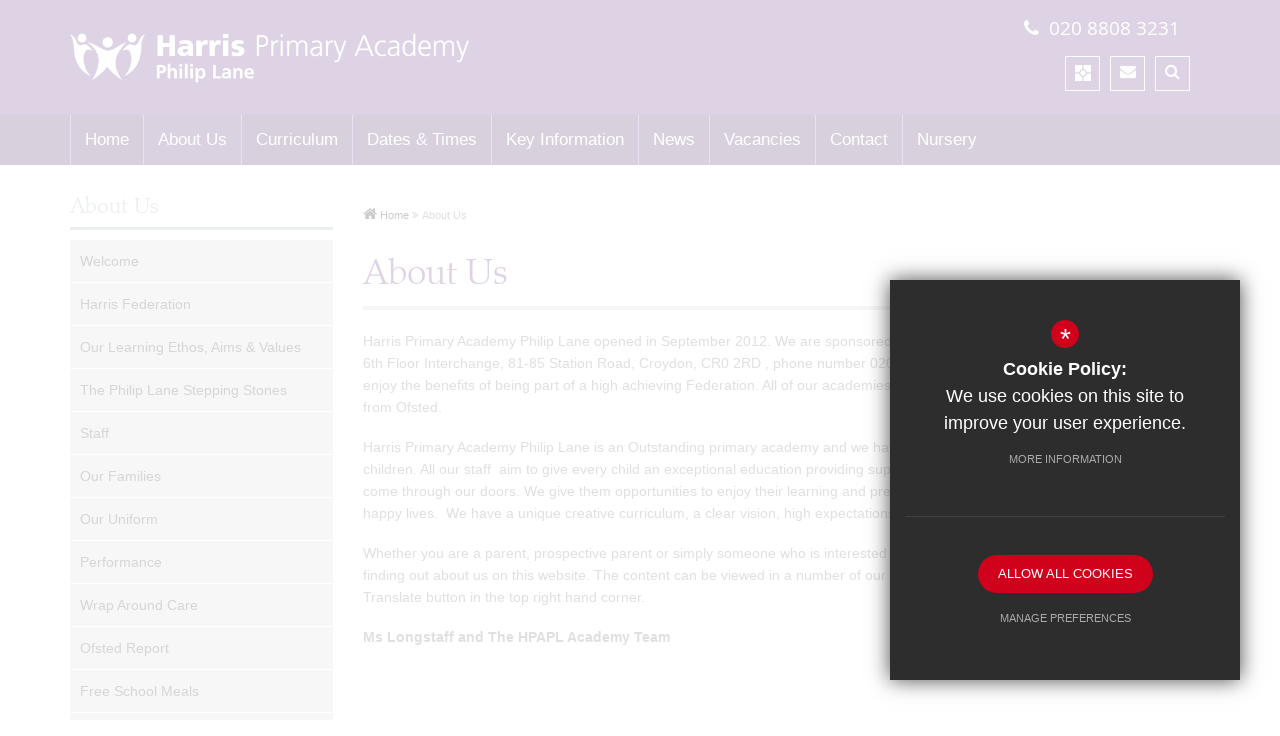

--- FILE ---
content_type: text/html; charset=UTF-8
request_url: https://www.harrisprimaryphiliplane.org.uk/111/about-us
body_size: 6589
content:
<!DOCTYPE html>
<html lang="en">
<head>
<meta http-equiv="X-UA-Compatible" content="IE=edge,chrome=1" />
<meta http-equiv="Content-Type" content="text/html; charset=iso-8859-1" />
<title>About Us - Harris Primary Academy Philip Lane</title>
<meta name="description" content="Harris Primary Academy Philip Lane opened in September 2012. If you visit you will find a happy, caring and supportive environment focused on achieving the best possible outcomes for our children." />
<meta name="keywords" content="" />
<meta name="robots" content="index,follow" />
<meta name="google-site-verification" content="k_H2p5NUElG7lm7T_vrT6RjrEW7VZT6hnAyC6fFp9gg" />
<meta name="viewport" content="width=device-width, initial-scale=1.0" />

<link rel="shortcut icon" type="image/x-icon" href="/favicon.ico" />
<link href="/css/bootstrap_min.css" rel="stylesheet">
<link href="https://maxcdn.bootstrapcdn.com/font-awesome/4.7.0/css/font-awesome.min.css" rel="stylesheet">
<link href="/css/screen_1744646404.css" rel="stylesheet" type="text/css"/>
<!--[if lt IE 9]>
	<link rel="stylesheet" type="text/css" href="/css/ie8.css">
<![endif]-->
<script src="//ajax.googleapis.com/ajax/libs/jquery/1.8.2/jquery.min.js"></script>
<script src="https://c1008054.ssl.cf3.rackcdn.com/js/site/jquery.plugin.js"></script>
<script src="https://c1008054.ssl.cf3.rackcdn.com/js/site/swfobject.js"></script>
<script src="https://c1008054.ssl.cf3.rackcdn.com/js/site/jquery.autocomplete.js"></script>

</head>
<body>
<section id="search" class="clfx inner no_cms_inline">
    <div class="container clfx">
        <form action="/search" id="search_form" method="post" class="search">
            <a href="#" id="search_go" class="search_go"><i class="fa fa-search fa-lg"></i></a>
            <input type="text" name="kw" id="kw" class="kw ui-autocomplete-input" placeholder="Search site" value="" autocomplete="off">
            <a href="#" id="search_close"><i class="fa fa-times"></i></a>
        </form>
    </div>
</section><div id="shroud"></div>
<header class="topnav">
	<div class="container clfx">
 
<a id="header_logo" href="/" title="Harris Primary Academy Philip Lane"><img src="/logo.png" alt="Harris Primary Academy Philip Lane" /></a>
 
<div id="header_right">
<div id="header_right_top" class="clfx">
<span class="phone"><i class="fa fa-fw fa-phone"></i> 020 8808 3231</span></div>
<div id="header_right_bottom" class="clfx">
<div id="google_translate_element" title="Translator"></div>
<a href="#" title="Search" class="header_shortcut" id="search_open">
    <i class="fa fa-search fa-lg fa-fw"></i><span>Search</span>
</a><a href="/6/contact" title="Contact Us" class="header_shortcut" id="header_contact_us">
        <i class="fa fa-envelope fa-lg fa-fw"></i><span>Contact Us</span>
    </a><a href="http://www.harrisfederation.org.uk" title="Harris Federation" class="header_shortcut harris" rel="external">
    <i class="fa fa-square fa-harrisicon"></i><span>Harris Federation</span>
</a></div>
</div>
 
	</div>
</header>

			<div id="side_panel_wrap">
				<div id="showhide_side_panel_wrap" ><a href="#" id="showhide_side_panel">Harris Academies</a>
				</div>
				<div id="side_panel">
					<div id="side_panel_intro">
							
							<div id="side_panel_intro_text">All Academies in our Federation aim to transform the lives of the students they serve by bringing about rapid improvement in examination results, personal development and aspiration.</div>
					</div>
					<div id="side_panel_lists">
						<div id="side_panel_scroll" class="scroll"><h3>Central Office</h3><ul><li><a href="http://www.harrisfederation.org.uk" rel="external">Harris Federation</a></li><li><a href="http://www.harristeachingschool.com" rel="external">Harris Teaching School</a></li><li><a href="http://www.harrisfederation.org.uk/44/careers-at-harris-federation" rel="external">Harris Careers</a></li><li><a href="http://www.harrissixthform.org.uk" rel="external">Harris Sixth Form</a></li></ul><h3>Bexley</h3><ul><li><a href="https://www.harrisfalconwood.org.uk" rel="external">Harris Academy Falconwood</a></li><li><a href="https://www.harrisgarrard.org.uk" rel="external">Harris Garrard Academy</a></li></ul><h3>Brent</h3><ul><li><a href="https://www.harrislowewillesden.org.uk" rel="external">Harris Lowe Academy Willesden</a></li><li><a href="https://www.harrissouthkenton.org.uk/" rel="external">Harris Primary Academy South Kenton</a></li></ul><h3>Bromley</h3><ul><li><a href="https://www.harrisbeckenham.org.uk" rel="external">Harris Academy Beckenham</a></li><li><a href="https://www.harrisorpington.org.uk" rel="external">Harris Academy Orpington</a></li><li><a href="https://www.harrisbromley.org.uk" rel="external">Harris Girls' Academy Bromley</a></li><li><a href="http://www.harrisprimarybeckenham.org.uk" rel="external">Harris Primary Academy Beckenham</a></li><li><a href="https://www.harrisbeckenhamgreen.org.uk" rel="external">Harris Primary Academy Beckenham Green</a></li><li><a href="https://www.harrisprimarycrystalpalace.org.uk" rel="external">Harris Primary Academy Crystal Palace</a></li><li><a href="https://www.harrisprimarykenthouse.org.uk" rel="external">Harris Primary Academy Kent House</a></li><li><a href="https://www.harrisprimaryorpington.org.uk" rel="external">Harris Primary Academy Orpington</a></li><li><a href="https://www.harrisprimaryshortlands.org.uk" rel="external">Harris Primary Academy Shortlands</a></li></ul><h3>Clapham</h3><ul><li><a href="https://www.harrisclapham.org.uk" rel="external">Harris Academy Clapham</a></li><li><a href="https://www.harrisclaphamsixthform.org.uk" rel="external">Harris Clapham Sixth Form</a></li></ul><h3>Croydon</h3><ul><li><a href="https://www.harrisbeulahhill.org.uk/" rel="external">Harris Academy Beulah Hill</a></li><li><a href="https://www.harrispurley.org.uk" rel="external">Harris Academy Purley</a></li><li><a href="https://www.harrissouthnorwood.org.uk" rel="external">Harris Academy South Norwood</a></li><li><a href="http://www.harrisaspire.org.uk" rel="external">Harris Aspire Academy</a></li><li><a href="https://www.harriscrystalpalace.org.uk" rel="external">Harris City Academy Crystal Palace</a></li><li><a href="https://www.harrisinvictus.org.uk" rel="external">Harris Invictus Academy Croydon</a></li><li><a href="https://www.harrisprimarybenson.org.uk" rel="external">Harris Primary Academy Benson</a></li><li><a href="https://www.harrisprimarycroydon.org.uk" rel="external">Harris Primary Academy Croydon</a></li><li><a href="https://www.harrisprimaryhalingpark.org.uk" rel="external">Harris Primary Academy Haling Park</a></li><li><a href="https://www.harrisprimarykenley.org.uk" rel="external">Harris Primary Academy Kenley</a></li><li><a href="https://www.harrisprimarypurleyway.org.uk" rel="external">Harris Primary Academy Purley Way</a></li></ul><h3>Greenwich</h3><ul><li><a href="https://www.harrisgreenwich.org.uk" rel="external">Harris Academy Greenwich</a></li></ul><h3>Haringey</h3><ul><li><a href="https://www.harristottenham.org.uk" rel="external">Harris Academy Tottenham</a></li><li><a href="https://www.harrisprimarycolerainepark.org.uk" rel="external">Harris Primary Academy Coleraine Park</a></li><li><a href="https://www.harrisprimaryphiliplane.org.uk" rel="external">Harris Primary Academy Philip Lane</a></li></ul><h3>Havering</h3><ul><li><a href="https://www.harrisrainham.org.uk" rel="external">Harris Academy Rainham</a></li><li><a href="http://www.harrisrainhamsixthform.org.uk/" rel="external">Harris Rainham Sixth Form</a></li></ul><h3>Merton</h3><ul><li><a href="https://www.harrismerton.org.uk" rel="external">Harris Academy Merton</a></li><li><a href="https://www.harrismorden.org.uk" rel="external">Harris Academy Morden</a></li><li><a href="https://www.harriswimbledon.org.uk" rel="external">Harris Academy Wimbledon</a></li><li><a href="https://www.harrisprimarymerton.org.uk" rel="external">Harris Primary Academy Merton</a></li></ul><h3>Newham</h3><ul><li><a href="https://www.harrischobham.org.uk" rel="external">Harris Academy Chobham</a></li></ul><h3>Southwark</h3><ul><li><a href="http://www.harrisbermondsey.org.uk" rel="external">Harris Academy Bermondsey</a></li><li><a href="https://www.harrispeckham.org.uk" rel="external">Harris Academy Peckham</a></li><li><a href="http://www.harrisdulwichboys.org.uk" rel="external">Harris Boys' Academy East Dulwich</a></li><li><a href="https://www.harrisdulwichgirls.org.uk" rel="external">Harris Girls' Academy East Dulwich</a></li><li><a href="http://www.harrisprimaryeastdulwich.org.uk" rel="external">Harris Primary Academy East Dulwich</a></li><li><a href="https://www.harrisprimarypeckhampark.org.uk" rel="external">Harris Primary Academy Peckham Park</a></li></ul><h3>Stratford</h3><ul><li><a href="https://www.harrisscienceeastlondon.org.uk" rel="external">Harris Science Academy East London</a></li></ul><h3>Sutton</h3><ul><li><a href="https://www.harrissutton.org.uk" rel="external">Harris Academy Sutton</a></li><li><a href="https://www.harrisjuniorcarshalton.org.uk" rel="external">Harris Junior Academy Carshalton</a></li><li><a href="https://www.harrisps6f.org.uk" rel="external">Harris Professional Skills Sixth Form</a></li></ul><h3>Thurrock</h3><ul><li><a href="http://www.harrischaffordhundred.org.uk" rel="external">Harris Academy Chafford Hundred</a></li><li><a href="https://www.harrisockendon.org.uk" rel="external">Harris Academy Ockendon</a></li><li><a href="https://www.harrisriverside.org.uk" rel="external">Harris Academy Riverside</a></li><li><a href="http://www.harrisprimarychaffordhundred.org.uk" rel="external">Harris Primary Academy Chafford Hundred</a></li><li><a href="https://www.harrisprimarymayflower.org.uk" rel="external">Harris Primary Academy Mayflower</a></li></ul><h3>Wandsworth</h3><ul><li><a href="https://www.harrisbattersea.org.uk" rel="external">Harris Academy Battersea</a></li></ul><h3>Westminster</h3><ul><li><a href="https://www.harrisstjohnswood.org.uk" rel="external">Harris Academy St. John's Wood</a></li><li><a href="https://www.harriswestminstersixthform.org.uk" rel="external">Harris Westminster Sixth Form</a></li></ul></div>
					</div>
				</div>
			</div>
		<div id="top_nav_outerwrap">
            <div id="top_nav_wrap"><nav id="main_nav" class="topnav container clfx" role="navigation" >
                <ul class="clfx" >

	<li><a href="/" data-pid="1"><span>Home</span></a></li>
	<li class="sel sub"><a href="/111/about-us" data-pid="111"><span>About Us</span></a>
	<ul>

		<li><a href="/308/welcome-to-harris-primary-academy-philip-lane"><span>Welcome</span></a></li>
		<li><a href="/82/harris-federation"><span>Harris Federation</span></a></li>
		<li><a href="/135/our-learning-ethos-aims-values"><span>Our Learning Ethos, Aims &amp; Values</span></a></li>
		<li><a href="/137/the-philip-lane-stepping-stones"><span>The Philip Lane Stepping Stones</span></a></li>
		<li><a href="/175/staff"><span>Staff</span></a></li>
		<li><a href="/138/partnership-with-families"><span>Our Families</span></a></li>
		<li><a href="/151/our-uniform"><span>Our Uniform</span></a></li>
		<li><a href="/146/performance"><span>Performance</span></a></li>
		<li><a href="/755/wrap-around-care"><span>Wrap Around Care</span></a></li>
		<li><a href="/756/ofsted-report"><span>Ofsted Report</span></a></li>
		<li><a href="/758/free-school-meals"><span>Free School Meals</span></a></li>
		<li><a href="/759/school-dinners"><span>School Dinners</span></a></li>
	</ul>
	</li>
	<li class="sub"><a href="/117/our-curriculum" data-pid="112"><span>Curriculum</span></a>
	<ul>

		<li><a href="/117/curriculum-overview"><span>Curriculum Overview</span></a></li>
		<li><a href="/155/early-years-foundation-stage"><span>Early Years Foundation Stage</span></a></li>
		<li><a href="/173/subjects"><span>Subjects</span></a></li>
		<li><a href="/564/phonics-rwi"><span>Phonics &amp; RWI</span></a></li>
		<li><a href="/543/the-reading-challenge"><span>The Reading Challenge</span></a></li>
	</ul>
	</li>
	<li class="sub"><a href="/170/calendar" data-pid="180"><span>Dates &amp; Times</span></a>
	<ul>

		<li><a href="/170/calendar"><span>Calendar</span></a></li>
		<li><a href="/202/term-dates"><span>Term Dates</span></a></li>
		<li><a href="/1073/timings-of-academy-day"><span>Timings of Academy Day</span></a></li>
	</ul>
	</li>
	<li><a href="/182/key-information" data-pid="182"><span>Key Information</span></a></li>
	<li class="sub"><a href="/163/latest-news" data-pid="116"><span>News</span></a>
	<ul>

		<li><a href="/309/academy-life"><span>Academy Life</span></a></li>
		<li><a href="/891/newsletters"><span>Newsletters</span></a></li>
		<li><a href="/171/announcements"><span>Announcement</span></a></li>
	</ul>
	</li>
	<li><a href="https://www.harriscareers.org.uk/590/our-academies/academy/27/harris-primary-academy-philip-lane" rel="external" data-pid="168"><span>Vacancies</span></a></li>
	<li><a href="/6/contact" data-pid="6"><span>Contact</span></a></li>
	<li><a href="/1293/nursery" data-pid="1293"><span>Nursery</span></a></li></ul>
            </nav>
            </div>
            </div>
 
<main class="topnav"><section id="content" class="clfx">

<div class="container"><div class="row"><div id="middlecol" class="col-md-9 col-md-push-3 hascol_left"><ul id="bread" class="clfx" itemscope itemtype="http://schema.org/BreadcrumbList">
<li id="bread_home" itemprop="itemListElement" itemscope itemtype="http://schema.org/ListItem"><a href="/" itemprop="item"><i class="fa fa-home"></i> <span itemprop="name">Home</span></a> <i class="fa fa-angle-double-right "></i><meta itemprop="position" content="1" /></li>
<li id="this" itemprop="itemListElement" itemscope itemtype="http://schema.org/ListItem"><a href="/111/about-us" itemprop="item"><span itemprop="name">About Us</span></a><meta itemprop="position" content="2" /></li>
</ul>

<h1 class="main_heading">About Us</h1>
<div class="main_body">
<p>Harris Primary Academy Philip Lane opened in September 2012. We are sponsored by Lord Harris of Peckham (Harris Federation, 6th Floor Interchange,&nbsp;81-85 Station&nbsp;Road,&nbsp;Croydon,&nbsp;CR0 2RD&nbsp;, phone number 020 8253 7777,&nbsp;<a href="http://www.harrisfederation.org.uk/" rel="external">www.harrisfederation.org.uk</a><strong>.</strong>) and enjoy the benefits of being part of a&nbsp;high achieving Federation. All of our academies have been graded as 'Good' or 'Outstanding' from Ofsted.</p> <p>Harris Primary Academy Philip Lane is&nbsp;an Outstanding primary academy and we have high expectations and aspirations for your children. All our staff &nbsp;aim to give every child an exceptional education providing&nbsp;support, care, enrichment and challenge as they come through our doors. We give them opportunities to enjoy their learning&nbsp;and prepare them for future academic success as well as happy lives. &nbsp;We have a unique creative curriculum, a clear vision, high expectations, strong moral values and a love of learning.&nbsp;</p> <p>Whether you are a parent, prospective parent or simply someone who is interested in the way we do things,&nbsp;&nbsp;we hope you enjoy finding out about us on this website. The content can be viewed in a number of our community languages by clicking on the Google Translate button in the top right hand corner.&nbsp;</p> <p><strong><span class="headteacher_name">Ms Longstaff</span>&nbsp;and The HPAPL Academy Team</strong></p> <p>&nbsp;</p> <p style="text-align: center;">&nbsp;</p>
</div>
</div><div id="leftcol" class="col-md-3 col-md-pull-9">
<ul id="leftnav"><li><h3 class="heading heading_left_nav">About Us</span></h3></li>
	<li><a href="/308/welcome-to-harris-primary-academy-philip-lane" data-pid="308"><span>Welcome</span></a></li>
	<li><a href="/82/harris-federation" data-pid="82"><span>Harris Federation</span></a></li>
	<li><a href="/135/our-learning-ethos-aims-values" data-pid="135"><span>Our Learning Ethos, Aims &amp; Values</span></a></li>
	<li><a href="/137/the-philip-lane-stepping-stones" data-pid="137"><span>The Philip Lane Stepping Stones</span></a></li>
	<li><a href="/175/staff" data-pid="175"><span>Staff</span></a></li>
	<li><a href="/138/partnership-with-families" data-pid="138"><span>Our Families</span></a></li>
	<li><a href="/151/our-uniform" data-pid="151"><span>Our Uniform</span></a></li>
	<li><a href="/146/performance" data-pid="146"><span>Performance</span></a></li>
	<li><a href="/755/wrap-around-care" data-pid="755"><span>Wrap Around Care</span></a></li>
	<li><a href="/756/ofsted-report" data-pid="756"><span>Ofsted Report</span></a></li>
	<li><a href="/758/free-school-meals" data-pid="758"><span>Free School Meals</span></a></li>
	<li><a href="/759/school-dinners" data-pid="759"><span>School Dinners</span></a></li>
</ul>


</div><!--end leftcol-->

</div><!-- END ROW --></div></section></main>
<section id="pre_footer" >
	<div class="container clfx">

		<div class="row"><div class="pre-footer-left col">
			<a href="/" class="footer_logo"><img src="/footer_logo.png" alt="Harris Primary Academy Philip Lane" title="Harris Primary Academy Philip Lane" /></a><span class="headteacher_name">Head of Academy: Georgina Reynolds</span><address>Harris Primary Academy Philip Lane, <br />Philip Lane, Tottenham, London, N15 4AB</address><span class="footer_tel"><a href="tel:02088083231"><i class="fa fa-phone fa-fw"></i>020 8808 3231</a></span><span class="footer_email"><a href="mailto:info@harrisprimaryphiliplane.org.uk"><i class="fa fa-envelope fa-fw"></i>Email Us</a></span><span class="footer_find"><a href="https://www.google.co.uk/maps/dir//Harris+Primary+Academy+Philip+Lane%2CN15+4AB" rel="external"><i class="fa fa-map-marker"></i>Find Us</a></span></div><div class="pre-footer-mid col"><div id="footer_quicklinks">
<h3>Useful Links</h3>
<ul>
<li><a href="http://www.harrisfederation.org.uk" rel="external" ><i class="fa fa-caret-right"></i> Harris Federation</a></li><li><a href="/183/academy-admissions"  ><i class="fa fa-caret-right"></i> Admissions</a></li><li><a href="https://www.harrisprimaryphiliplane.org.uk/309/academy-life"  ><i class="fa fa-caret-right"></i> Latest News</a></li></ul>
</div><!-- end footer_quicklinks_list -->
</div><div class="pre-footer-right col">
			<a href="http://www.harrisfederation.org.uk/" rel="external">
				<img src="/images/harris_footer_logo.png" alt="Harris Primary Academy Philip Lane" title="Harris Primary Academy Philip Lane" />
			</a></div></div>
	</div>
</section>
<footer class="clfx">
	<div class="container">
		<div class="row"><div class="col-sm-8"><nav id="footer_nav">
<ul>
	<li class="first"><a href="/9/sitemap">Sitemap</a>
	<li><a href="/11/website-privacy-statement">Website Privacy Statement</a>
	<li class="last"><a href="/17/cookie-usage">Cookie Usage</a><li id="highvis"><a href="https://www.harrisprimaryphiliplane.org.uk/111/about-us?highvis" rel="nofollow">High Visibility Version</a></li>
</ul></nav>
</div><div class="col-sm-4">
		<a href="http://www.cleverbox.co.uk" id="cleverbox_link" rel="external"><span class="text">Website Design By</span> <span class="icon">Cleverbox</span></a>
	  </div>  </div>
	</div>
</footer>
<script src="https://c1008054.ssl.cf3.rackcdn.com/js/site/screen.js"></script>
<script src="https://c1008054.ssl.cf3.rackcdn.com/js/site/jquery.datepicker_1.8.js"></script>
<script src="/js/site_script_1744646404.js"></script>
<script>
$(function() {
		
			$(window).bind("load resize", function() {
				$("#page_gallery").jScrollPane();
			});
        
		
                if ($('#footer_quicklinks ul li').length > 2) {
                    var ths = $('#footer_quicklinks ul');
                    $(ths).addClass("wide");

                    var num_cols = 2,
                        container = $(ths),
                        listItem = '> li',
                        listClass = 'sub-list';
                    container.each(function() {
                        var items_per_col = new Array(),
                            items = $(ths).find(listItem),
                            min_items_per_col = Math.floor(items.length / num_cols),
                            difference = items.length - (min_items_per_col * num_cols);
                        for (var i = 0; i < num_cols; i++) {
                            if (i < difference) {
                                items_per_col[i] = min_items_per_col + 1;
                            } else {
                                items_per_col[i] = min_items_per_col;
                            }
                        }
                        for (var i = 0; i < num_cols; i++) {
                            $(ths).append($('<div></div>').addClass(listClass).addClass(listClass+'-'+i));
                            for (var j = 0; j < items_per_col[i]; j++) {
                                var pointer = 0;
                                for (var k = 0; k < i; k++) {
                                    pointer += items_per_col[k];
                                }
                                $(ths).find('.' + listClass).last().append(items[j + pointer]);
                            }
                        }
                    });
                }
            
            
});
</script>
<script type="text/javascript">
        function googleTranslateElementInit() {
          new google.translate.TranslateElement({pageLanguage: "en",  layout: google.translate.TranslateElement.InlineLayout.SIMPLE}, "google_translate_element");
        }
      </script>
      <script type="text/javascript" src="//translate.google.com/translate_a/element.js?cb=googleTranslateElementInit"></script><!--[if lt IE 8]><script src="https://c1008054.ssl.cf3.rackcdn.com/upgrade_browser/warning.js"></script><script>window.onload=function(){e("https://c1008054.ssl.cf3.rackcdn.com/upgrade_browser/")}</script><![endif]--><script>
                (function() {
                    var ga4_global = document.createElement('script'); ga4_global.type = 'text/javascript'; ga4_global.async = true;
                    ga4_global.src = 'https://www.googletagmanager.com/gtag/js?id=G-9SB6HS2QE0';
                    var s4_global = document.getElementsByTagName('script')[0]; s4_global.parentNode.insertBefore(ga4_global, s4_global);
                })();
                window.dataLayer = window.dataLayer || [];
                function gtag(){dataLayer.push(arguments);}
                gtag('consent', 'default', {
                    'ad_storage': 'denied',
                    'analytics_storage': 'denied',
                    'ad_user_data': 'denied',
                    'ad_personalization': 'denied'
                  });
                gtag('js', new Date());
                gtag('config', 'G-9SB6HS2QE0');
            </script>
<script>
                (function() {
                    var ga4 = document.createElement('script'); ga4.type = 'text/javascript'; ga4.async = true;
                    ga4.src = 'https://www.googletagmanager.com/gtag/js?id=G-5CVQGR45CJ';
                    var s4 = document.getElementsByTagName('script')[0]; s4.parentNode.insertBefore(ga4, s4);
                })();
                window.dataLayer = window.dataLayer || [];
                function gtag(){dataLayer.push(arguments);}
                gtag('consent', 'default', {
                    'ad_storage': 'denied',
                    'analytics_storage': 'denied',
                    'ad_user_data': 'denied',
                    'ad_personalization': 'denied'
                  });
                gtag('js', new Date());
                gtag('config', 'G-5CVQGR45CJ');
            </script>
<div id="cb_cookie_policy_popup_shroud" class="seen"></div><div id="cb_cookie_policy_default">
    <div id="cb_cookie_policy_popup" class="seen">
        <div class="cb_cookie_policy_popup clfx">
            <div class="cb_cookie_policy_popup_text">
                <div class="cb_cookie_policy_popup_icon" title="Cookie Settings"><span style="">*</span></div>
                <strong>Cookie Policy:</strong> We use cookies on this site to improve your user experience. <br/><a href="http://www.cleverbox.co.uk/policies/cookie_law_light.html" class="cb_cookie_button" title="Read more about our cookie policy">More Information</a>
            </div>

            <div class="cb_cookie_policy_popup_options" id="cb_cookie_landing">
                <a class="cb_cookie_button" id="_cb_accept" href="#">Allow All Cookies</a><br/>                <a class="cb_cookie_button" id="_cb_preferences" href="#">Manage Preferences</a>
            </div>
            <div class="cb_cookie_policy_popup_options" id="cb_cookie_preferences">
                <span>
                    <input id="_cb_accept_thirdparty" type="radio" name="thirdparty" value="denied">
                    <label for="_cb_accept_thirdparty">Deny Cookies</label>
                </span>
                <span>
                    <input id="_cb_accept_all" type="radio" name="thirdparty" value="accepted">
                    <label for="_cb_accept_all">Allow All Cookies</label>
                </span>
                <br/>                <a class="cb_cookie_button" id="_cb_accept_pref" href="#">Submit & Close</a>
            </div>

        </div>
    </div>
</div>

<link href="/include/cookie_popup/cookie_popup_v5.css" rel="stylesheet" type="text/css">
<script src="/include/cookie_popup/cookie_popup_v5.js"></script><script>
        var urlParams = new URLSearchParams(window.location.search);
        var usingHighVisMode = urlParams.has('highvis'); 
        if (usingHighVisMode) {
            $('a').each(function() {
                var href = $(this).attr('href');
                var linkHostname = $('<a>').prop('href', href).prop('hostname');  // Get the hostname of the link

                // Check if the link is internal (same hostname)
                if (linkHostname === window.location.hostname && ! href.includes('?lowvis')) {
                    var rel = $(this).attr('rel')
                    // Check if the link already has query parameters
                    $(this).attr('rel', rel ? rel +  ' nofollow' : 'nofollow');
                    if (href.indexOf('?') > -1) {
                        $(this).attr('href', href + '&highvis=1');
                    } else {
                        $(this).attr('href', href + '?highvis=1');
                    }
                }
            });
        }
        </script>
</body>
</html>

--- FILE ---
content_type: text/css;charset=UTF-8
request_url: https://www.harrisprimaryphiliplane.org.uk/css/screen_1744646404.css
body_size: 41252
content:
@font-face{font-family: 'palatino_light';src: url('https://8cd61245d09b59583093-812652fd479941ba99d611716c51f3c4.ssl.cf3.rackcdn.com/palatino_light/palatinolight1-webfont.eot');src: url('https://8cd61245d09b59583093-812652fd479941ba99d611716c51f3c4.ssl.cf3.rackcdn.com/palatino_light/palatinolight1-webfont.eot?#iefix') format('embedded-opentype'),url('https://8cd61245d09b59583093-812652fd479941ba99d611716c51f3c4.ssl.cf3.rackcdn.com/palatino_light/palatinolight1-webfont.svg#palatino_light') format('svg'),url('https://8cd61245d09b59583093-812652fd479941ba99d611716c51f3c4.ssl.cf3.rackcdn.com/palatino_light/palatinolight1-webfont.ttf') format('truetype'),url('https://8cd61245d09b59583093-812652fd479941ba99d611716c51f3c4.ssl.cf3.rackcdn.com/palatino_light/palatinolight1-webfont.woff') format('woff');font-weight: normal;font-style: normal}@font-face{font-family: 'frutiger_roman';src: url('http://font.reactcdn.co.uk/frutiger_roman/frutigerltstd-roman-webfont.eot');src: url('http://font.reactcdn.co.uk/frutiger_roman/frutigerltstd-roman-webfont.eot?#iefix') format('embedded-opentype'),url('http://font.reactcdn.co.uk/frutiger_roman/frutigerltstd-roman-webfont.svg#frutiger_roman') format('svg'),url('http://font.reactcdn.co.uk/frutiger_roman/frutigerltstd-roman-webfont.ttf') format('truetype'),url('http://font.reactcdn.co.uk/frutiger_roman/frutigerltstd-roman-webfont.woff') format('woff');font-weight: normal;font-style: normal}@font-face{font-family: 'futura_bold';src: url('http://font.reactcdn.co.uk/futura_bold/futurastd-bold-webfont.eot');src: url('http://font.reactcdn.co.uk/futura_bold/futurastd-bold-webfont.eot?#iefix') format('embedded-opentype'),url('http://font.reactcdn.co.uk/futura_bold/futurastd-bold-webfont.svg#futura_bold') format('svg'),url('http://font.reactcdn.co.uk/futura_bold/futurastd-bold-webfont.ttf') format('truetype'),url('http://font.reactcdn.co.uk/futura_bold/futurastd-bold-webfont.woff') format('woff');font-weight: normal;font-style: normal}@font-face{font-family: 'opensans_regular';src: url('https://8cd61245d09b59583093-812652fd479941ba99d611716c51f3c4.ssl.cf3.rackcdn.com/opensans_regular/OpenSans-Regular-webfont.eot');src: url('https://8cd61245d09b59583093-812652fd479941ba99d611716c51f3c4.ssl.cf3.rackcdn.com/opensans_regular/OpenSans-Regular-webfont.eot?#iefix') format('embedded-opentype'),url('https://8cd61245d09b59583093-812652fd479941ba99d611716c51f3c4.ssl.cf3.rackcdn.com/opensans_regular/OpenSans-Regular-webfont.svg#opensans_regular') format('svg'),url('https://8cd61245d09b59583093-812652fd479941ba99d611716c51f3c4.ssl.cf3.rackcdn.com/opensans_regular/OpenSans-Regular-webfont.ttf') format('truetype'),url('https://8cd61245d09b59583093-812652fd479941ba99d611716c51f3c4.ssl.cf3.rackcdn.com/opensans_regular/OpenSans-Regular-webfont.woff') format('woff');font-weight: normal;font-style: normal}@font-face{font-family: 'opensans_semibold';src: url('https://8cd61245d09b59583093-812652fd479941ba99d611716c51f3c4.ssl.cf3.rackcdn.com/opensans_semibold/OpenSans-Semibold-webfont.eot');src: url('https://8cd61245d09b59583093-812652fd479941ba99d611716c51f3c4.ssl.cf3.rackcdn.com/opensans_semibold/OpenSans-Semibold-webfont.eot?#iefix') format('embedded-opentype'),url('https://8cd61245d09b59583093-812652fd479941ba99d611716c51f3c4.ssl.cf3.rackcdn.com/opensans_semibold/OpenSans-Semibold-webfont.svg#opensans_semibold') format('svg'),url('https://8cd61245d09b59583093-812652fd479941ba99d611716c51f3c4.ssl.cf3.rackcdn.com/opensans_semibold/OpenSans-Semibold-webfont.ttf') format('truetype'),url('https://8cd61245d09b59583093-812652fd479941ba99d611716c51f3c4.ssl.cf3.rackcdn.com/opensans_semibold/OpenSans-Semibold-webfont.woff') format('woff');font-weight: normal;font-style: normal}@font-face{font-family: 'opensans_light';src: url('http://font.reactcdn.co.uk/opensans_light/OpenSans-Light-webfont.eot');src: url('http://font.reactcdn.co.uk/opensans_light/OpenSans-Light-webfont.eot?#iefix') format('embedded-opentype'),url('http://font.reactcdn.co.uk/opensans_light/OpenSans-Light-webfont.svg#opensans_light') format('svg'),url('http://font.reactcdn.co.uk/opensans_light/OpenSans-Light-webfont.ttf') format('truetype'),url('http://font.reactcdn.co.uk/opensans_light/OpenSans-Light-webfont.woff') format('woff');font-weight: normal;font-style: normal}@font-face{font-family: 'futura_book';src: url('http://font.reactcdn.co.uk/futura_book/futurastd-book-webfont.eot');src: url('http://font.reactcdn.co.uk/futura_book/futurastd-book-webfont.eot?#iefix') format('embedded-opentype'),url('http://font.reactcdn.co.uk/futura_book/futurastd-book-webfont.svg#futura_book') format('svg'),url('http://font.reactcdn.co.uk/futura_book/futurastd-book-webfont.ttf') format('truetype'),url('http://font.reactcdn.co.uk/futura_book/futurastd-book-webfont.woff') format('woff');font-weight: normal;font-style: normal}@font-face{font-family: 'harris_icon';src: url('https://8cd61245d09b59583093-812652fd479941ba99d611716c51f3c4.ssl.cf3.rackcdn.com/harris_icon/harris_icon.eot');src: url('https://8cd61245d09b59583093-812652fd479941ba99d611716c51f3c4.ssl.cf3.rackcdn.com/harris_icon/harris_icon.eot?#iefix') format('embedded-opentype'),url('https://8cd61245d09b59583093-812652fd479941ba99d611716c51f3c4.ssl.cf3.rackcdn.com/harris_icon/harris_icon.svg#harris_icon') format('svg'),url('https://8cd61245d09b59583093-812652fd479941ba99d611716c51f3c4.ssl.cf3.rackcdn.com/harris_icon/harris_icon.ttf') format('truetype'),url('https://8cd61245d09b59583093-812652fd479941ba99d611716c51f3c4.ssl.cf3.rackcdn.com/harris_icon/harris_icon.woff') format('woff');font-weight: normal;font-style: normal}@font-face{font-family: 'harris_icon';src: url('https://8cd61245d09b59583093-812652fd479941ba99d611716c51f3c4.ssl.cf3.rackcdn.com/harris_icon/harris_icon.eot');src: url('https://8cd61245d09b59583093-812652fd479941ba99d611716c51f3c4.ssl.cf3.rackcdn.com/harris_icon/harris_icon.eot?#iefix') format('embedded-opentype'),url('https://8cd61245d09b59583093-812652fd479941ba99d611716c51f3c4.ssl.cf3.rackcdn.com/harris_icon/harris_icon.svg#harris_icon') format('svg'),url('https://8cd61245d09b59583093-812652fd479941ba99d611716c51f3c4.ssl.cf3.rackcdn.com/harris_icon/harris_icon.ttf') format('truetype'),url('https://8cd61245d09b59583093-812652fd479941ba99d611716c51f3c4.ssl.cf3.rackcdn.com/harris_icon/harris_icon.woff') format('woff');font-weight: normal;font-style: normal}div.video_wrapper{margin: 20px auto 20px;text-align: center;position: relative;padding-bottom: 56.25%;padding-top: 25px;height: 0}div.video_wrapper object,div.video_wrapper iframe{position: absolute;top: 0;left: 0;width: 100%;height: 100%}div.body_con{padding: 0 10px}div.content_footer{margin: 20px 0 20px 0;padding: 20px 0 0 0;border-top: 1px solid #d3d3d3;clear: both}div.content_footer .btn-default{border-radius: 0;-webkit-border-radius: 0;-moz-border-radius: 0;-ms-border-radius: 0;-o-border-radius: 0}.imgleft,.imgleft20{float: left;margin: 0 20px 20px 0;clear: both}.imgleft10{float: left;margin: 0 10px 10px 0;clear: both}.imgright,.imgright20{float: right;margin: 0 0 20px 20px;clear: both}.imgright10{float: right;margin: 0 0 10px 10px;clear: both}.loading{background: url('/images/loading.gif') no-repeat center}div.msg{background: #55227e;font-weight: bold;color: #fff;font-size: 13px;padding: 5px 10px;margin: 0 0 20px 0}h1.home{color: #121f47!important}h1 span{padding: 0 0 0 10px;color: #121f47}h1 span.bold{padding: 0;color: #121f47}ul.errmsg{margin: 0;padding: 0}ul.errmsg li{margin: 0;padding: 0;border: none;width: auto;float: none}div.col50p{width: 50%;float: left}.hide{display: none}.bold{font-weight: bold!important}.noborder{border: 0!important}.flleft{float: left!important}.flright{float: right!important}.tcenter{text-align: center!important}.tleft{text-align: left!important}.tright{text-align: right!important}.err{color: #c00}.sharedspacer{height: 20px}a.arrow,a.arrow2,a.lnkpdf,a.lnkemail,a.lnkexcel,a.lnkmp3,a.lnkvideo,a.lnkword,a.lnkrss{line-height: 16px;text-decoration: none}a.arrow_left i{margin-right: 5px}a.arrow_right i{margin-left: 5px}a.lnkpdf{background: url(/images/icons/pdf.png) center left no-repeat;padding: 1px 0 1px 20px!important}a.lnkemail{background: url(/images/icons/email.png) center left no-repeat;padding: 1px 0 1px 20px!important}a.lnkexcel{background: url(/images/icons/excel.png) center left no-repeat;padding: 1px 0 1px 20px!important}a.lnkvideo{background: url(/images/icons/video.png) center left no-repeat;padding: 1px 0 1px 20px!important}a.lnkword,a.lnkdoc,a.lnkdocx{background: url(/images/icons/word.png) center left no-repeat;padding: 1px 0 1px 20px!important}a.lnkrss{background: url(/images/icons/rss.png) center left no-repeat;padding: 1px 0 1px 20px!important}.width_10{width: 10px}.width_20{width: 20px}.width_30{width: 30px}.width_40{width: 40px}.width_50{width: 50px}.width_60{width: 60px}.width_70{width: 70px}.width_80{width: 80px}.width_90{width: 90px}.width_100{width: 100px}.width_110{width: 110px}.width_120{width: 120px}.width_130{width: 130px}.width_140{width: 140px}.width_150{width: 150px}.width_160{width: 160px}.width_170{width: 170px}.width_180{width: 180px}.width_190{width: 190px}.width_200{width: 200px}.width_5{width: 5px}.full_width{width: 100%!important}.padd10{padding: 10px}.padd10t{padding-top: 10px}.padd10r{padding-right: 10px}.padd10b{padding-bottom: 10px}.padd10l{padding-left: 10px}.padd20{padding: 20px}.padd20t{padding-top: 20px}.padd20r{padding-right: 20px}.padd20b{padding-bottom: 20px}.padd20l{padding-left: 20px}.marg0{margin: 0!important}.marg10{margin: 10px}.marg10t{margin-top: 10px}.marg10r{margin-right: 10px}.marg10b{margin-bottom: 10px}.marg10l{margin-left: 10px}.marg20{margin: 20px}.marg20t{margin-top: 20px}.marg20r{margin-right: 20px}.marg20b{margin-bottom: 20px}.marg20l{margin-left: 20px}.clfx1{height: 1px;clear: both}.clfx5{height: 5px;clear: both}.clfx10{height: 10px;clear: both}.clfx20{height: 20px;clear: both}.clfx30{height: 30px;clear: both}.clfx40{height: 40px;clear: both}.clfx{zoom: 1}.clfx:before,.clfx:after{content: "";display: table}.clfx:after{clear: both}div{}div#debug{width: 330px;height: 100%;overflow: scroll;position: fixed;right: 0;top: 0;background: #fff;border: 2px solid #ededed}div#debug ul{margin: 5px;padding: 0}div#debug ul li{margin: 0;padding: 5px 0;list-style: none;font-size: 10px;text-align: left;border-bottom: 1px solid #ededed}div#debug ul li label{float: left;width: 100px;font-weight: bold}div#debug ul li input{float: left;border: 1px solid #ededed;padding: 1px;width: 190px;font-size: 11px}div#at_hover{font-size: 12px!important}ul.cycle-slideshow{}ul.cycle-slideshow > li{vertical-align: top;display: none}ul.cycle-slideshow > li:first-child,ul.cycle-slideshow > li.cycle-slide-active{display: block}#at15s_head{font-size: 12px!important}#at15pf,#at16pf{height: 20px!important}.plus_overlay{filter: alpha(opacity=0);opacity: 0;position: absolute;top: 0;left: 0;width: 100%;height: 100%;background: #000;background: rgba(0,0,0,0.6);z-index: 100;overflow: hidden}.plus_overlay span{margin: 0 auto;height: 89px;width: 89px;position: absolute;top: 50%;left: 50%;margin: -45px 0 0 -45px;border-radius: 50%;-webkit-border-radius: 50%;-moz-border-radius: 50%;-ms-border-radius: 50%;-o-border-radius: 50%;border: 1px solid #fff;text-align: center;line-height: 96px}.plus_overlay span i{font-size: 25px;color: #fff;line-height: 89px}i.fa-harrisicon{font-family: 'harris_icon'}i.fa-harrisicon:before{content: "\e600"}body{margin: 0;padding: 0;background-color: #fff;height: 100%}body.cms_bar_editing .academy_life.is_showing_items .item_wrap.no_cms_inline{opacity: 0.12;filter: alpha(opacity=12)}section{position: relative}div,td,th,input,textarea,select,label{font: 14px/22px Tahoma,Geneva,sans-serif}body,div,td,th,input,textarea,select,label{color: #656565}a,a:focus{outline: 0!important;cursor: pointer;text-decoration: none;color: #55227e;text-decoration: none;transition: color 0.2s ease-in-out,opacity 0.2s ease-in-out,background-color 0.2s ease-in-out,border-color 0.2s ease-in-out;-webkit-transition: color 0.2s ease-in-out,opacity 0.2s ease-in-out,background-color 0.2s ease-in-out,border-color 0.2s ease-in-out;-moz-transition: color 0.2s ease-in-out,opacity 0.2s ease-in-out,background-color 0.2s ease-in-out,border-color 0.2s ease-in-out;-o-transition: color 0.2s ease-in-out,opacity 0.2s ease-in-out,background-color 0.2s ease-in-out,border-color 0.2s ease-in-out}a span,a:focus span,a h1,a:focus h1,a h2,a:focus h2,a h3,a:focus h3,a h4,a:focus h4,a i,a:focus i{transition: color 0.2s ease-in-out,opacity 0.2s ease-in-out,background-color 0.2s ease-in-out,border-color 0.2s ease-in-out;-webkit-transition: color 0.2s ease-in-out,opacity 0.2s ease-in-out,background-color 0.2s ease-in-out,border-color 0.2s ease-in-out;-moz-transition: color 0.2s ease-in-out,opacity 0.2s ease-in-out,background-color 0.2s ease-in-out,border-color 0.2s ease-in-out;-o-transition: color 0.2s ease-in-out,opacity 0.2s ease-in-out,background-color 0.2s ease-in-out,border-color 0.2s ease-in-out}a:hover,a:active{color: #a364d5;text-decoration: none}a.back_button{line-height: 35px;float: left;color: #656565}a.back_button i{font-size: 35px;line-height: 35px;float: left;margin: 0 10px 0 0px}a.back_button:hover i{color: #55227e}p{padding: 0;margin: 0 0 18px 0}h1,h2,h3,h4{padding: 0;color: #55227e;text-transform: none}h2,h3,h4{margin: 0 0 10px 0}h1{font: normal normal 36px 'palatino_light',Tahoma,Geneva,sans-serif;margin: 0 0 20px 0}h1.main_heading{border-bottom: 4px solid #d3d3d3;padding-bottom: 15px}h2{font: normal normal 28px 'palatino_light',Tahoma,Geneva,sans-serif;margin: 0 0 20px 0}h3{font: normal normal 22px 'palatino_light',Tahoma,Geneva,sans-serif;margin: 0 0 10px 0}h4{font: normal normal 19px 'palatino_light',Tahoma,Geneva,sans-serif}strong{font-weight: bold;font-family: Tahoma,Geneva,sans-serif}img{border: 0}img.img_embed{padding: 5px;border: 1px solid #efefef}ul{margin: -8px 0 16px 16px;padding: 0}ul li{list-style: disc outside none;margin: 3px 0}ul#sitemap,ul#sitemap ul{margin-top: 0;margin-bottom: 0}.fullscreen_image img{width: 98%!important;height: auto!important}hr{border: 0;margin: 30px 0;height: 1px;background-image: -webkit-linear-gradient(left,rgba(85,34,126,0),rgba(85,34,126,0.5),rgba(85,34,126,0));background-image: -moz-linear-gradient(left,rgba(85,34,126,0),rgba(85,34,126,0.5),rgba(85,34,126,0));background-image: -ms-linear-gradient(left,rgba(85,34,126,0),rgba(85,34,126,0.5),rgba(85,34,126,0));background-image: -o-linear-gradient(left,rgba(85,34,126,0),rgba(85,34,126,0.5),rgba(85,34,126,0))}#middlecol img{max-width: 100%}#cb_cookie_policy_default #cb_cookie_policy_popup.seen .cb_cookie_policy_popup_icon{left: unset!important;right: 0!important}#cb_cookie_policy_default #cb_cookie_policy_popup{left: unset!important;right: 40px!important}form{margin: 0;padding: 0}form ul{margin: 0}form ul li{margin: 0 0 10px;list-style: none}form ul li.err label{color: #ea0b0b}form .error{color: #ea0b0b;padding: 0 0 10px;margin: 0 0 10px;border-bottom: 1px dashed #ea0b0b}form label{font-weight: bold;width: 100%}form .ast{margin: 0 0 0 -10px;color: #ea0b0b}form select,form textarea,form input{width: 100%;border: 1px solid #e0e0e0;padding: 10px;background-color: #fff;-webkit-border-radius: 0}form select:focus,form textarea:focus,form input:focus{border-color: #9bb5a8;background-color: #fff}form select.hc,form textarea.hc,form input.hc,form select.realsubmit,form textarea.realsubmit,form input.realsubmit{display: none}form select#submit,form textarea#submit,form input#submit{width: auto}form textarea,form input[type=text],form select{-webkit-appearance: none;-webkit-border-radius: 0}form select{background: url('/images/buttons/select-bg-light.png') no-repeat 100% 50% #fff}form .submitbutton{float: right;padding: 10px 15px;background-color: #55227e;color: #fff}form .submitbutton:hover{background-color: #a364d5}.page_form_wrapper{margin-top: 40px}.page_form_wrapper .home_heading_wrapper .home_heading{width: 100%;margin-bottom: 0}.page_form_wrapper .page_form{background-color: #efefef;padding: 20px}.page_form_wrapper .page_form select:focus,.page_form_wrapper .page_form textarea:focus,.page_form_wrapper .page_form input:focus{border-color: #9bb5a8;background-color: #fff}.page_form_wrapper .page_form input[type="radio"],.page_form_wrapper .page_form input[type="checkbox"]{width: 15px;margin-right: 10px}.page_form_wrapper .page_form .formdefault_submit li{margin: 0}input:focus,select:focus,textarea:focus,button:focus{outline: none}@media print{h1,h2,h3,h4{color: #000!important}p,label,span,a{color: #666!important}a{text-decoration: underline}main section{display: block!important;clear: both!important}main section > *{height: auto!important}a[href]:after{content: none!important}#header_right,#main_nav_wrap,#leftcol,.fancybox-wrap,#site_promo_banner,#home_announcement_panel_outer_wrapper,#rightcol,#promo_banner,#home_image,.announcements_ticker,.show_hide_mobile,.twitter_1,.page_form_wrapper,#cms_bar,.footer_logo,#search,#back_to_top,#bread,#footer_page_gallery,.share_this,#show_breakpoints,#form1,#home_blog_list_bottom,#home_events_bottom,.back-prev-next,.share-rss,#announcement p.read_more,#event_left_col,#event_view_links,.event_list_share,.filter_bar,#header_logo,footer{display: none!important}header{border-bottom: 4px solid #b2b2b2;margin-bottom: 20px}.container{padding: 0;width: 100%}.row{margin: 0}#middlecol{width: 100%;left: 0}table.default_table{width: 100%;margin-bottom: 20px}table.default_table th{font-weight: bold;border-bottom: 2px solid #b2b2b2}table.default_table td{border-bottom: 1px solid #b2b2b2}table.default_table td p{margin: 15px 0}.academy_life_section .academy_life{position: relative!important;height: auto!important;max-height: 100%!important}.academy_life .item_wrap .item,.academy_life .item_wrap .item a{width: 100%!important;height: 100%!important;position: relative!important;top: unset!important;left: unset!important;right: unset!important;bottom: unset!important;float: none!important;transform: none!important}.academy_life .item_wrap,.academy_life .item_wrap.double,.academy_life .item_wrap.single{width: 100%!important;position: relative!important;top: unset!important;left: unset!important;right: unset!important;bottom: unset!important;float: none!important;transform: none!important}table.content_table{width: 100%;margin-bottom: 20px}table.content_table tr{vertical-align: top}table.content_table tr p{margin: 15px 20px 15px 0}#pre_footer{border-top: 4px solid #b2b2b2;padding: 20px 0!important}.item,#announcement.announcement_3 li,#image_gall_cat li{position: relative!important;left: unset!important;top: unset!important;right: unset!important;bottom: unset!important;margin: 0!important;width: 100%!important;min-height: auto!important;max-width: 100%!important;transform: none!important;height: auto!important;float: none!important;padding: 20px 20px!important;border: solid 1px #e3e3e3!important;margin-bottom: 20px!important}.item article a,#announcement.announcement_3 li article a,#image_gall_cat li article a,.item article,#announcement.announcement_3 li article,#image_gall_cat li article{height: auto!important;padding: 0!important;border: none!important}.item .item_inner,#announcement.announcement_3 li .item_inner,#image_gall_cat li .item_inner,.item .inner,#announcement.announcement_3 li .inner,#image_gall_cat li .inner,.item .inner_wrapper,#announcement.announcement_3 li .inner_wrapper,#image_gall_cat li .inner_wrapper{min-height: 100%!important;height: auto!important}.item .item_inner .snippet,#announcement.announcement_3 li .item_inner .snippet,#image_gall_cat li .item_inner .snippet,.item .inner .snippet,#announcement.announcement_3 li .inner .snippet,#image_gall_cat li .inner .snippet,.item .inner_wrapper .snippet,#announcement.announcement_3 li .inner_wrapper .snippet,#image_gall_cat li .inner_wrapper .snippet,.item .item_inner .title,#announcement.announcement_3 li .item_inner .title,#image_gall_cat li .item_inner .title,.item .inner .title,#announcement.announcement_3 li .inner .title,#image_gall_cat li .inner .title,.item .inner_wrapper .title,#announcement.announcement_3 li .inner_wrapper .title,#image_gall_cat li .inner_wrapper .title,.item .item_inner desc,#announcement.announcement_3 li .item_inner desc,#image_gall_cat li .item_inner desc,.item .inner desc,#announcement.announcement_3 li .inner desc,#image_gall_cat li .inner desc,.item .inner_wrapper desc,#announcement.announcement_3 li .inner_wrapper desc,#image_gall_cat li .inner_wrapper desc,.item .item_inner date,#announcement.announcement_3 li .item_inner date,#image_gall_cat li .item_inner date,.item .inner date,#announcement.announcement_3 li .inner date,#image_gall_cat li .inner date,.item .inner_wrapper date,#announcement.announcement_3 li .inner_wrapper date,#image_gall_cat li .inner_wrapper date{height: auto!important;max-height: 100%!important}.item .item_inner .image,#announcement.announcement_3 li .item_inner .image,#image_gall_cat li .item_inner .image,.item .inner .image,#announcement.announcement_3 li .inner .image,#image_gall_cat li .inner .image,.item .inner_wrapper .image,#announcement.announcement_3 li .inner_wrapper .image,#image_gall_cat li .inner_wrapper .image,.item .item_inner .img,#announcement.announcement_3 li .item_inner .img,#image_gall_cat li .item_inner .img,.item .inner .img,#announcement.announcement_3 li .inner .img,#image_gall_cat li .inner .img,.item .inner_wrapper .img,#announcement.announcement_3 li .inner_wrapper .img,#image_gall_cat li .inner_wrapper .img{height: auto!important;background-image: none!important}.item .item_inner .image img,#announcement.announcement_3 li .item_inner .image img,#image_gall_cat li .item_inner .image img,.item .inner .image img,#announcement.announcement_3 li .inner .image img,#image_gall_cat li .inner .image img,.item .inner_wrapper .image img,#announcement.announcement_3 li .inner_wrapper .image img,#image_gall_cat li .inner_wrapper .image img,.item .item_inner .img img,#announcement.announcement_3 li .item_inner .img img,#image_gall_cat li .item_inner .img img,.item .inner .img img,#announcement.announcement_3 li .inner .img img,#image_gall_cat li .inner .img img,.item .inner_wrapper .img img,#announcement.announcement_3 li .inner_wrapper .img img,#image_gall_cat li .inner_wrapper .img img{display: none!important}.item .item_inner .text_wrapper,#announcement.announcement_3 li .item_inner .text_wrapper,#image_gall_cat li .item_inner .text_wrapper,.item .inner .text_wrapper,#announcement.announcement_3 li .inner .text_wrapper,#image_gall_cat li .inner .text_wrapper,.item .inner_wrapper .text_wrapper,#announcement.announcement_3 li .inner_wrapper .text_wrapper,#image_gall_cat li .inner_wrapper .text_wrapper{height: auto!important;position: relative!important;top: unset!important;bottom: unset!important;left: unset!important;right: unset!important;margin: 0!important;padding: 0!important}.item .item_inner .text_wrapper .text_inner,#announcement.announcement_3 li .item_inner .text_wrapper .text_inner,#image_gall_cat li .item_inner .text_wrapper .text_inner,.item .inner .text_wrapper .text_inner,#announcement.announcement_3 li .inner .text_wrapper .text_inner,#image_gall_cat li .inner .text_wrapper .text_inner,.item .inner_wrapper .text_wrapper .text_inner,#announcement.announcement_3 li .inner_wrapper .text_wrapper .text_inner,#image_gall_cat li .inner_wrapper .text_wrapper .text_inner{padding: 20px 0!important;margin: 0!important}.blog_layout_3 #home_blog_list .item article a .inner .desc,.events_blog #home_blog_list .item article a .inner .desc,#blog_main_list .item article a .inner .desc,#blog_also_in_blog .item article a .inner .desc,#blog_shared_list .item article a .inner .desc{position: relative!important;left: unset!important;bottom: unset!important;right: unset!important;top: unset!important}.owl-carousel{width: 100%!important}.owl-carousel .owl-stage-outer .owl-stage{width: 100%!important;transform: none!important;transition: none!important}.owl-carousel .owl-stage-outer .owl-stage .owl-item{width: 100%!important;margin: 0!important}.slick-slider,.slick-list,.slick-track,.slick-slide{position: unset!important;left: unset!important;right: unset!important;transform: none!important;width: auto!important;height: auto!important;float: none!important;opacity: 1!important}.col-sm-1,.col-sm-2,.col-sm-3,.col-sm-4,.col-sm-5,.col-sm-6,.col-sm-7,.col-sm-8,.col-sm-9,.col-sm-10,.col-sm-11,.col-sm-12,.col-md-1,.col-md-2,.col-md-3,.col-md-4,.col-md-5,.col-md-6,.col-md-7,.col-md-8,.col-md-9,.col-md-10,.col-md-11,.col-md-12 .col-lg-1,.col-lg-2,.col-lg-3,.col-lg-4,.col-lg-5,.col-lg-6,.col-lg-7,.col-lg-8,.col-lg-9,.col-lg-10,.col-lg-11,.col-lg-12{float: left!important}.col-sm-12,.col-md-12,.col-lg-12,.col-sm-11,.col-md-11,.col-lg-11,.col-sm-10,.col-md-10,.col-lg-10,.col-sm-9,.col-md-9,.col-lg-9,.col-sm-8,.col-md-8,.col-lg-8,.col-sm-7,.col-md-7,.col-lg-7,.col-sm-6,.col-md-6,.col-lg-6,.col-sm-5,.col-md-5,.col-lg-5,.col-sm-4,.col-md-4,.col-lg-4,.col-sm-3,.col-md-3,.col-lg-3,.col-sm-2,.col-md-2,.col-lg-2,.col-sm-1,.col-md-1,.col-lg-1{width: 100%!important;padding: 0!important}.visible-xs,.visible-sm,.visible-md,.hidden-lg{display: none!important}.hidden-xs,.hidden-sm,.hidden-md,.visible-lg{display: block!important}.col-md-pull-1,.col-md-pull-2,.col-md-pull-3,.col-md-pull-4,.col-md-pull-5,.col-md-pull-6,.col-md-pull-7,.col-md-pull-8,.col-md-pull-9,.col-md-pull-10,.col-md-pull-11,.col-md-pull-12,.col-sm-pull-1,.col-sm-pull-2,.col-sm-pull-3,.col-sm-pull-4,.col-sm-pull-5,.col-sm-pull-6,.col-sm-pull-7,.col-sm-pull-8,.col-sm-pull-9,.col-sm-pull-10,.col-sm-pull-11,.col-sm-pull-12,.col-xs-pull-1,.col-xs-pull-2,.col-xs-pull-3,.col-xs-pull-4,.col-xs-pull-5,.col-xs-pull-6,.col-xs-pull-7,.col-xs-pull-8,.col-xs-pull-9,.col-xs-pull-10,.col-xs-pull-11,.col-xs-pull-12,.col-xxs-pull-1,.col-xxs-pull-2,.col-xs-pull-3,.col-xxs-pull-4,.col-xxs-pull-5,.col-xxs-pull-6,.col-xxs-pull-7,.col-xxs-pull-8,.col-xxs-pull-9,.col-xxs-pull-10,.col-xxs-pull-11,.col-xxs-pull-12,.col-md-push-1,.col-md-push-2,.col-md-push-3,.col-md-push-4,.col-md-push-5,.col-md-push-6,.col-md-push-7,.col-md-push-8,.col-md-push-9,.col-md-push-10,.col-md-push-11,.col-md-push-12,.col-sm-push-1,.col-sm-push-2,.col-sm-push-3,.col-sm-push-4,.col-sm-push-5,.col-sm-push-6,.col-sm-push-7,.col-sm-push-8,.col-sm-push-9,.col-sm-push-10,.col-sm-push-11,.col-sm-push-12,.col-xs-push-1,.col-xs-push-2,.col-xs-push-3,.col-xs-push-4,.col-xs-push-5,.col-xs-push-6,.col-xs-push-7,.col-xs-push-8,.col-xs-push-9,.col-xs-push-10,.col-xs-push-11,.col-xs-push-12,.col-xxs-push-1,.col-xxs-push-2,.col-xs-push-3,.col-xxs-push-4,.col-xxs-push-5,.col-xxs-push-6,.col-xxs-push-7,.col-xxs-push-8,.col-xxs-push-9,.col-xxs-push-10,.col-xxs-push-11,.col-xxs-push-12{left: auto;right: auto}}.iosslider_wrapper{width: 100%;height: auto;overflow: hidden}.iosslider{position: relative;top: 0;left: 0;overflow: hidden;margin: 0 -15px}.iosslider .slider{width: 100%;height: 100%}.iosslider .slider .slide{float: left}div.datepicker{position: relative;font-family: Arial,Helvetica,sans-serif;font-size: 12px;width: 196px;height: 147px;position: absolute;cursor: default;margin-top: 38px;top: 0;left: 0;display: none;margin-left: 90px;background-color: #f7f7f7}.datepickerContainer{position: absolute;top: 10px;left: 10px}.datepickerBorderT{position: absolute;left: 10px;top: 0;right: 10px;height: 10px}.datepickerBorderB{position: absolute;left: 10px;bottom: 0;right: 10px;height: 10px}.datepickerBorderL{position: absolute;left: 0;bottom: 10px;top: 10px;width: 10px}.datepickerBorderR{position: absolute;right: 0;bottom: 10px;top: 10px;width: 10px}.datepickerBorderTL{position: absolute;top: 0;left: 0;width: 10px;height: 10px}.datepickerBorderTR{position: absolute;top: 0;right: 0;width: 10px;height: 10px}.datepickerBorderBL{position: absolute;bottom: 0;left: 0;width: 10px;height: 10px}.datepickerBorderBR{position: absolute;bottom: 0;right: 0;width: 10px;height: 10px}.datepickerHidden{display: none}div.datepicker table{border-collapse: collapse}div.datepicker a{color: #666;text-decoration: none;cursor: default;outline: none}div.datepicker table td{text-align: center;padding: 0;margin: 0}div.datepicker th{text-align: center;color: #999;font-weight: normal}div.datepicker tbody th{text-align: left}div.datepicker tbody a{display: block}.datepickerDays a{width: 22px;line-height: 20px;height: 20px;padding-right: 2px}.datepickerYears a,.datepickerMonths a{width: 44px;line-height: 36px;height: 36px;text-align: center}td.datepickerNotInMonth a{color: #cfcfcf}tbody.datepickerDays td.datepickerSelected{background: #cfcfcf!important}tbody.datepickerDays td.datepickerSelected a{color: #000}tbody.datepickerDays td.datepickerNotInMonth.datepickerSelected{background: #e8e9ec}tbody.datepickerYears td.datepickerSelected,tbody.datepickerMonths td.datepickerSelected{background: #000;color: #fff}div.datepicker a:hover{color: #55227e}div.datepicker td.datepickerNotInMonth a:hover{color: #000}div.datepicker tbody th{text-align: left}.datepickerSpace div{width: 20px}.datepickerGoNext a,.datepickerGoPrev a,.datepickerMonth a{text-align: center;height: 20px;line-height: 20px}.datepickerGoNext a{float: right;width: 20px}.datepickerGoPrev a{float: left;width: 20px}table.datepickerViewDays tbody.datepickerMonths,table.datepickerViewDays tbody.datepickerYears{display: none}table.datepickerViewMonths tbody.datepickerDays,table.datepickerViewMonths tbody.datepickerYears,table.datepickerViewMonths tr.datepickerDoW{display: none}table.datepickerViewYears tbody.datepickerDays,table.datepickerViewYears tbody.datepickerMonths,table.datepickerViewYears tr.datepickerDoW{display: none}td.datepickerDisabled a,td.datepickerDisabled.datepickerNotInMonth a{color: #333}td.datepickerDisabled a:hover{color: #333}td.datepickerSpecial a{background: #700}td.datepickerSpecial.datepickerSelected a{background: #dadde1}.datepickerDisabled a span{color: #e2e2e2}#widget{position: relative;float: right;margin: 0}#widgetField{width: 290px;height: 26px;background: url('/images/datepicker/field.png');overflow: hidden;position: relative}#widgetField a{display: block;position: absolute;width: 26px;height: 26px;top: 0;right: 0;text-decoration: none;text-indent: -3000px}#widgetField span{font-size: 12px;font-weight: bold;color: #000;position: absolute;top: 0;height: 26px;line-height: 26px;left: 5px;width: 250px;text-align: center}#widgetCalendar{position: absolute;top: 26px;right: 0;height: 0px;overflow: hidden;width: 400px;background: #f6f6f7}#widgetCalendar .datepicker{position: absolute;bottom: 0;top: auto}#widgetCalendar .datepickerContainer,#widgetCalendar .datepickerBorderT,#widgetCalendar .datepickerBorderB,#widgetCalendar .datepickerBorderL,#widgetCalendar .datepickerBorderR,#widgetCalendar .datepickerBorderTL,#widgetCalendar .datepickerBorderTR,#widgetCalendar .datepickerBorderBL,#widgetCalendar .datepickerBorderBR{background: transparent!important}#widgetCalendar .datepicker a:hover{color: #486345;cursor: pointer}.ui-datepicker{width: 20em;padding: 0.2em 0.2em 0;display: none;background: #efefef;border-radius: 6px;border: 1px solid #808080;box-shadow: 0 0 3px #000 ;-webkit-box-shadow: 0 0 3px #000 ;-moz-box-shadow: 0 0 3px #000 }.ui-datepicker .ui-datepicker-header{position: relative;padding: 0.2em 0}.ui-datepicker .ui-datepicker-prev,.ui-datepicker .ui-datepicker-next{position: absolute;top: 5px;width: 2em;height: 1.8em}.ui-datepicker .ui-datepicker-prev span,.ui-datepicker .ui-datepicker-next span{display: none!important}.ui-datepicker .ui-datepicker-prev:before,.ui-datepicker .ui-datepicker-next:before{content: "\f0d9";font-family: FontAwesome;color: #fff;background: #898989;display: block;text-align: center;line-height: 1.5em}.ui-datepicker .ui-datepicker-prev-hover,.ui-datepicker .ui-datepicker-next-hover{top: 4px}.ui-datepicker .ui-datepicker-prev{left: 2px}.ui-datepicker .ui-datepicker-next{right: 2px}.ui-datepicker .ui-datepicker-next:before{content: "\f0da";font-family: FontAwesome;color: #fff;background: #898989}.ui-datepicker .ui-datepicker-prev-hover{left: 1px}.ui-datepicker .ui-datepicker-next-hover{right: 1px}.ui-datepicker .ui-datepicker-prev span,.ui-datepicker .ui-datepicker-next span{display: block;position: absolute;left: 50%;margin-left: -8px;top: 50%;margin-top: -8px}.ui-datepicker .ui-datepicker-title{margin: 0 2.3em;line-height: 1.8em;text-align: center}.ui-datepicker .ui-datepicker-title select{font-size: 1em;margin: 1px 0}.ui-datepicker select.ui-datepicker-month,.ui-datepicker select.ui-datepicker-year{width: 49%}.ui-datepicker table{width: 100%;font-size: 0.9em;border-collapse: collapse;margin: 0 0 0.4em}.ui-datepicker th{padding: 0.7em 0.3em;text-align: center;font-weight: bold;border: 0}.ui-datepicker td{border: 0;padding: 1px}.ui-datepicker td span,.ui-datepicker td a{display: block;padding: 0.2em;text-align: right;text-decoration: none}.ui-datepicker .ui-datepicker-buttonpane{background-image: none;margin: 0.7em 0 0 0;padding: 0 0.2em;border-left: 0;border-right: 0;border-bottom: 0}.ui-datepicker .ui-datepicker-buttonpane button{float: right;margin: 0.5em 0.2em 0.4em;cursor: pointer;padding: 0.2em 0.6em 0.3em 0.6em;width: auto;overflow: visible}.ui-datepicker .ui-datepicker-buttonpane button.ui-datepicker-current{float: left}.ui-datepicker.ui-datepicker-multi{width: auto}.ui-datepicker-multi .ui-datepicker-group{float: left}.ui-datepicker-multi .ui-datepicker-group table{width: 95%;margin: 0 auto 0.4em}.ui-datepicker-multi-2 .ui-datepicker-group{width: 50%}.ui-datepicker-multi-3 .ui-datepicker-group{width: 33.3%}.ui-datepicker-multi-4 .ui-datepicker-group{width: 25%}.ui-datepicker-multi .ui-datepicker-group-last .ui-datepicker-header,.ui-datepicker-multi .ui-datepicker-group-middle .ui-datepicker-header{border-left-width: 0}.ui-datepicker-multi .ui-datepicker-buttonpane{clear: left}.ui-datepicker-row-break{clear: both;width: 100%;font-size: 0}.ui-datepicker-rtl{direction: rtl}.ui-datepicker-rtl .ui-datepicker-prev{right: 2px;left: auto}.ui-datepicker-rtl .ui-datepicker-next{left: 2px;right: auto}.ui-datepicker-rtl .ui-datepicker-prev:hover{right: 1px;left: auto}.ui-datepicker-rtl .ui-datepicker-next:hover{left: 1px;right: auto}.ui-datepicker-rtl .ui-datepicker-buttonpane{clear: right}.ui-datepicker-rtl .ui-datepicker-buttonpane button{float: left}.ui-datepicker-rtl .ui-datepicker-buttonpane button.ui-datepicker-current,.ui-datepicker-rtl .ui-datepicker-group{float: right}.ui-datepicker-rtl .ui-datepicker-group-last .ui-datepicker-header,.ui-datepicker-rtl .ui-datepicker-group-middle .ui-datepicker-header{border-right-width: 0;border-left-width: 1px}.fancybox-wrap,.fancybox-skin,.fancybox-outer,.fancybox-inner,.fancybox-image,.fancybox-wrap iframe,.fancybox-wrap object,.fancybox-nav,.fancybox-nav span,.fancybox-tmp{padding: 0;margin: 0;border: 0;outline: none;vertical-align: top}.fancybox-wrap{position: absolute;top: 0;left: 0;z-index: 8020}.fancybox-skin{position: relative;background: #f9f9f9;color: #444;text-shadow: none;-webkit-border-radius: 4px;-moz-border-radius: 4px;border-radius: 4px}.fancybox-opened{z-index: 8030}.fancybox-opened .fancybox-skin{-webkit-box-shadow: 0 10px 25px rgba(0,0,0,0.5);-moz-box-shadow: 0 10px 25px rgba(0,0,0,0.5);box-shadow: 0 10px 25px rgba(0,0,0,0.5)}.fancybox-outer,.fancybox-inner{position: relative}.fancybox-inner{overflow: hidden}.fancybox-type-iframe .fancybox-inner{-webkit-overflow-scrolling: touch}.fancybox-error{color: #444;font: 14px/20px "Helvetica Neue",Helvetica,Arial,sans-serif;margin: 0;padding: 15px;white-space: nowrap}.fancybox-image,.fancybox-iframe{display: block;width: 100%;height: 100%}.fancybox-image{max-width: 100%;max-height: 100%}#fancybox-loading,.fancybox-close,.fancybox-prev span,.fancybox-next span{background-image: url('/images/fancybox/fancybox_sprite.png')}#fancybox-loading{position: fixed;top: 50%;left: 50%;margin-top: -22px;margin-left: -22px;background-position: 0 -108px;opacity: 0.8;cursor: pointer;z-index: 8060}#fancybox-loading div{width: 44px;height: 44px;background: url('/images/fancybox/fancybox_loading.gif') center center no-repeat}.fancybox-close{position: absolute;top: -18px;right: -18px;width: 36px;height: 36px;cursor: pointer;z-index: 8040}.fancybox-nav{position: absolute;top: 0;width: 40%;height: 100%;cursor: pointer;text-decoration: none;background: transparent url('/images/fancybox/blank.gif');-webkit-tap-highlight-color: rgba(0,0,0,0);z-index: 8040}.fancybox-prev{left: 0}.fancybox-next{right: 0}.fancybox-nav span{position: absolute;top: 50%;width: 36px;height: 34px;margin-top: -18px;cursor: pointer;z-index: 8040;visibility: hidden}.fancybox-prev span{left: 10px;background-position: 0 -36px}.fancybox-next span{right: 10px;background-position: 0 -72px}.fancybox-nav:hover span{visibility: visible}.fancybox-tmp{position: absolute;top: -99999px;left: -99999px;visibility: hidden;max-width: 99999px;max-height: 99999px;overflow: visible!important}.fancybox-lock{overflow: hidden!important;width: auto;height: auto}.fancybox-lock body{overflow: hidden!important}.fancybox-lock-test{overflow-y: hidden!important}.fancybox-overlay{position: absolute;top: 0;left: 0;overflow: hidden;display: none;z-index: 8010;background: url('/images/fancybox/fancybox_overlay.png')}.fancybox-overlay-fixed{position: fixed;bottom: 0;right: 0}.fancybox-lock .fancybox-overlay{overflow: auto;overflow-y: scroll}.fancybox-title{visibility: hidden;font: normal 13px/20px "Helvetica Neue",Helvetica,Arial,sans-serif;position: relative;text-shadow: none;z-index: 8050}.fancybox-opened .fancybox-title{visibility: visible}.fancybox-title-float-wrap{position: absolute;bottom: 0;right: 50%;margin-bottom: -35px;z-index: 8050;text-align: center}.fancybox-title-float-wrap .child{display: inline-block;margin-right: -100%;padding: 2px 20px;background: transparent;background: rgba(0,0,0,0.8);-webkit-border-radius: 15px;-moz-border-radius: 15px;border-radius: 15px;text-shadow: 0 1px 2px #222;color: #fff;font-weight: bold;line-height: 24px;white-space: nowrap}.fancybox-title-outside-wrap{position: relative;margin-top: 10px;color: #fff}.fancybox-title-inside-wrap{padding-top: 10px}.fancybox-title-over-wrap{position: absolute;bottom: 0;left: 0;color: #fff;padding: 10px;background: #000;background: rgba(0,0,0,.8)}@media only screen and (-webkit-min-device-pixel-ratio: 1.5),only screen and (min--moz-device-pixel-ratio: 1.5),only screen and (min-device-pixel-ratio: 1.5){#fancybox-loading,.fancybox-close,.fancybox-prev span,.fancybox-next span{background-image: url('/images/fancybox/fancybox_sprite@2x.png');background-size: 44px 152px}#fancybox-loading div{background-image: url('/images/fancybox/fancybox_loading@2x.gif');background-size: 24px 24px}}#fancybox-buttons{position: fixed;left: 0;width: 100%;z-index: 8050}#fancybox-buttons.top{top: 10px;display: none}#fancybox-buttons.bottom{bottom: 10px}#fancybox-buttons ul{display: block;width: 166px;height: 30px;margin: 0 auto;padding: 0;list-style: none;border: 1px solid #111;border-radius: 3px;-webkit-box-shadow: inset 0 0 0 1px rgba(255,255,255,.05);-moz-box-shadow: inset 0 0 0 1px rgba(255,255,255,.05);box-shadow: inset 0 0 0 1px rgba(255,255,255,.05);background: #323232;background: -moz-linear-gradient(top,#444 0%,#343434 50%,#292929 50%,#333 100%);background: -webkit-gradient(linear,left top,left bottom,color-stop(0%,#444),color-stop(50%,#343434),color-stop(50%,#292929),color-stop(100%,#333));background: -webkit-linear-gradient(top,#444 0%,#343434 50%,#292929 50%,#333 100%);background: -o-linear-gradient(top,#444 0%,#343434 50%,#292929 50%,#333 100%);background: -ms-linear-gradient(top,#444 0%,#343434 50%,#292929 50%,#333 100%);background: linear-gradient(top,#444 0%,#343434 50%,#292929 50%,#333 100%);filter: progid:DXImageTransform.Microsoft.gradient(startColorstr='#444444',endColorstr='#222222',GradientType=0)}#fancybox-buttons ul li{float: left;margin: 0;padding: 0}#fancybox-buttons a{display: block;width: 30px;height: 30px;text-indent: -9999px;background-color: transparent;background-image: url('/images/fancybox/fancybox_buttons.png');background-repeat: no-repeat;outline: none;opacity: 0.8}#fancybox-buttons a:hover{opacity: 1}#fancybox-buttons a.btnPrev{background-position: 5px 0}#fancybox-buttons a.btnNext{background-position: -33px 0;border-right: 1px solid #3e3e3e}#fancybox-buttons a.btnPlay{background-position: 0 -30px}#fancybox-buttons a.btnPlayOn{background-position: -30px -30px}#fancybox-buttons a.btnToggle{background-position: 3px -60px;border-left: 1px solid #111;border-right: 1px solid #3e3e3e;width: 35px}#fancybox-buttons a.btnToggleOn{background-position: -27px -60px}#fancybox-buttons a.btnClose{border-left: 1px solid #111;width: 35px;background-position: -56px 0px}#fancybox-buttons a.btnDisabled{opacity: 0.4;cursor: default}#fancybox-thumbs{position: fixed;left: 0;width: 100%;overflow: hidden;z-index: 8050;padding: 10px 0}#fancybox-thumbs.bottom{bottom: 2px}#fancybox-thumbs.top{top: 2px}#fancybox-thumbs ul{position: relative;list-style: none;margin: 0;padding: 0}#fancybox-thumbs ul li{float: left;padding: 1px;opacity: 0.5;list-style: none}#fancybox-thumbs ul li.active{opacity: 0.75;padding: 0;border: 1px solid #fff}#fancybox-thumbs ul li:hover{opacity: 1}#fancybox-thumbs ul li a{display: block;position: relative;overflow: hidden;border: 1px solid #222;background: #111;outline: none}#fancybox-thumbs ul li img{display: block;position: relative;border: 0;padding: 0;max-width: none}.fancybox-fullscreen .fancybox-close{right: 10px;top: 10px}.fancybox-fullscreen .fancybox-title-float-wrap{background: #222;height: 45px;width: 100%;margin-bottom: -35px;right: 0}.fancybox-fullscreen .fancybox-title-float-wrap .child{background: #222;border-radius: 0px;-webkit-border-radius: 0px;-moz-border-radius: 0px;-ms-border-radius: 0px;-o-border-radius: 0px;margin: 0;padding: 10px 20px;text-shadow: none;width: 100%}.iosslider_wrapper{width: 100%;height: auto;overflow: hidden}.iosslider{position: relative;top: 0;left: 0;overflow: hidden;margin: 0 -15px}.iosslider .slider{width: 100%;height: 100%}.iosslider .slider .slide{float: left}.ac_results{padding: 0;margin-top: 6px;background-color: #471d6a;border: none;overflow: hidden;z-index: 3500;top: 0!important;border-radius: 15px;-webkit-border-radius: 15px;-moz-border-radius: 15px;-ms-border-radius: 15px;-o-border-radius: 15px}.ac_results ul{width: 100%;list-style-position: outside;list-style: none;padding: 5px;margin: 0}.ac_results li{margin: 0px;padding: 4px 8px;cursor: default;display: block;text-align: left;cursor: pointer;color: #fff;border-radius: 15px;-webkit-border-radius: 15px;-moz-border-radius: 15px;-ms-border-radius: 15px;-o-border-radius: 15px;font: menu;font-size: 12px;line-height: 16px;overflow: hidden}.ac_odd{background-color: #3a1756}.ac_over{background-color: #a364d5}.jScrollPaneContainer{position: relative;overflow: hidden;z-index: 1;outline: none}.jScrollPaneTrack{position: absolute;cursor: pointer;right: 0;top: 0;height: 100%;background: #e3f1fa}.jScrollPaneDrag{position: absolute;background: #2c92ce;cursor: pointer;overflow: hidden}.jScrollPaneDragTop{position: absolute;top: 0;left: 0;overflow: hidden}.jScrollPaneDragBottom{position: absolute;bottom: 0;left: 0;overflow: hidden}a.jScrollArrowUp{display: block;position: absolute;z-index: 1;top: 0;right: 0;text-indent: -2000px;overflow: hidden;background: url('/images/sprites.png') no-repeat -940px -880px;height: 13px}a.jScrollArrowDown{display: block;position: absolute;z-index: 1;bottom: 0;right: 0;text-indent: -2000px;overflow: hidden;background: url('/images/sprites.png') no-repeat -940px -893px;height: 13px}.jspContainer{overflow: hidden;position: relative}.jspPane{position: absolute}.jspVerticalBar{position: absolute;top: 0;right: 0;width: 16px;height: 100%;background: red}.jspHorizontalBar{position: absolute;bottom: 0;left: 0;width: 100%;height: 16px;background: #d8d8d8}.jspVerticalBar *,.jspHorizontalBar *{margin: 0;padding: 0}.jspCap{display: block;height: 3px}.jspCapLeft,.jspCapRight{height: 100%;width: 3px}.jspHorizontalBar .jspCap{float: left}.jspTrack{background: #d8d8d8;position: relative}.jspDrag{background: #530755;position: relative;top: 0;left: 0;cursor: pointer}.jspHorizontalBar .jspTrack,.jspHorizontalBar .jspDrag{float: left;height: 100%}.jspArrow{background: #50506d;text-indent: -20000px;display: block;cursor: pointer}.jspArrow.jspDisabled{cursor: default;background: #80808d}.jspVerticalBar .jspArrow{height: 16px}.jspHorizontalBar .jspArrow{width: 16px;float: left;height: 100%}.jspVerticalBar .jspArrow:focus{outline: none}.jspCorner{background: #eeeef4;float: left;height: 100%}* html .jspCorner{margin: 0 -3px 0 0}.owl-carousel .animated{-webkit-animation-duration: 1000ms;animation-duration: 1000ms;-webkit-animation-fill-mode: both;animation-fill-mode: both}.owl-carousel .owl-animated-in{z-index: 0}.owl-carousel .owl-animated-out{z-index: 1}.owl-carousel .fadeOut{-webkit-animation-name: fadeOut;animation-name: fadeOut}@-webkit-keyframes fadeOut{0%{opacity: 1}100%{opacity: 0}}@keyframes fadeOut{0%{opacity: 1}100%{opacity: 0}}.owl-height{-webkit-transition: height 500ms ease-in-out;-moz-transition: height 500ms ease-in-out;-ms-transition: height 500ms ease-in-out;-o-transition: height 500ms ease-in-out;transition: height 500ms ease-in-out}.owl-carousel{display: none;width: 100%;-webkit-tap-highlight-color: transparent;position: relative;z-index: 1}.owl-carousel .owl-stage{position: relative;-ms-touch-action: pan-Y}.owl-carousel .owl-stage:after{content: ".";display: block;clear: both;visibility: hidden;line-height: 0;height: 0}.owl-carousel .owl-stage-outer{position: relative;overflow: hidden;-webkit-transform: translate3d(0px,0px,0px)}.owl-carousel .owl-controls .owl-nav .owl-prev,.owl-carousel .owl-controls .owl-nav .owl-next,.owl-carousel .owl-controls .owl-dot{cursor: pointer;cursor: hand;-webkit-user-select: none;-khtml-user-select: none;-moz-user-select: none;-ms-user-select: none;user-select: none}.owl-carousel.owl-loaded{display: block}.owl-carousel.owl-loading{opacity: 0;display: block}.owl-carousel.owl-hidden{opacity: 0}.owl-carousel .owl-refresh .owl-item{display: none}.owl-carousel .owl-item{position: relative;min-height: 1px;float: left;-webkit-backface-visibility: hidden;-webkit-tap-highlight-color: transparent;-webkit-touch-callout: none;-webkit-user-select: none;-moz-user-select: none;-ms-user-select: none;user-select: none}.owl-carousel .owl-item img{display: block;width: 100%;-webkit-transform-style: preserve-3d}.owl-carousel.owl-text-select-on .owl-item{-webkit-user-select: auto;-moz-user-select: auto;-ms-user-select: auto;user-select: auto}.owl-carousel .owl-grab{cursor: move;cursor: -webkit-grab;cursor: -o-grab;cursor: -ms-grab;cursor: grab}.owl-carousel.owl-rtl{direction: rtl}.owl-carousel.owl-rtl .owl-item{float: right}.no-js .owl-carousel{display: block}.owl-carousel .owl-item .owl-lazy{opacity: 0;-webkit-transition: opacity 400ms ease;-moz-transition: opacity 400ms ease;-ms-transition: opacity 400ms ease;-o-transition: opacity 400ms ease;transition: opacity 400ms ease}.owl-carousel .owl-item img{transform-style: preserve-3d}.owl-carousel .owl-video-wrapper{position: relative;height: 100%;background: #000}.owl-carousel .owl-video-play-icon{position: absolute;height: 80px;width: 80px;left: 50%;top: 50%;margin-left: -40px;margin-top: -40px;background: url("owl.video.play.png") no-repeat;cursor: pointer;z-index: 1;-webkit-backface-visibility: hidden;-webkit-transition: scale 100ms ease;-moz-transition: scale 100ms ease;-ms-transition: scale 100ms ease;-o-transition: scale 100ms ease;transition: scale 100ms ease}.owl-carousel .owl-video-play-icon:hover{-webkit-transition: scale(1.3,1.3);-moz-transition: scale(1.3,1.3);-ms-transition: scale(1.3,1.3);-o-transition: scale(1.3,1.3);transition: scale(1.3,1.3)}.owl-carousel .owl-video-playing .owl-video-tn,.owl-carousel .owl-video-playing .owl-video-play-icon{display: none}.owl-carousel .owl-video-tn{opacity: 0;height: 100%;background-position: center center;background-repeat: no-repeat;-webkit-background-size: contain;-moz-background-size: contain;-o-background-size: contain;background-size: contain;-webkit-transition: opacity 400ms ease;-moz-transition: opacity 400ms ease;-ms-transition: opacity 400ms ease;-o-transition: opacity 400ms ease;transition: opacity 400ms ease}.owl-carousel .owl-video-frame{position: relative;z-index: 1}.owl-theme .owl-controls .owl-nav .disabled{opacity: 0.5;cursor: default}.owl-theme .owl-dots .owl-dot{display: inline-block;zoom: 1;*display: inline}.owl-theme .owl-dots .owl-dot span{width: 10px;height: 10px;margin: 5px 3px;background: #d6d6d6;display: block;-webkit-backface-visibility: visible;-webkit-transition: opacity 200ms ease;-moz-transition: opacity 200ms ease;-ms-transition: opacity 200ms ease;-o-transition: opacity 200ms ease;transition: opacity 200ms ease;-webkit-border-radius: 30px;-moz-border-radius: 30px;border-radius: 30px}.owl-theme .owl-dots .owl-dot.active span,.owl-theme .owl-dots .owl-dot:hover span{background: #869791}.err_msg{border-bottom: 1px dashed #ea0b0b;color: #ea0b0b;margin: 0 0 10px;padding: 0 0 10px}.err_msg h4{color: #ea0b0b;display: none}.err_msg p{margin: 0}.addthis_toolbox .addthis_button_print,.addthis_toolbox .addthis_button_email{float: right}ul#bread{padding: 0;margin: 0 0 20px;height: 40px;width: 100%}ul#bread li{list-style: none outside none;padding: 0 4px 0 0;margin: 0;float: left;line-height: 40px;font-size: 11px;color: #656565}ul#bread li#bread_youare{padding: 0 5px 0 5px;background: none;color: #000}ul#bread li#bread_home a{color: #000}ul#bread li#bread_home a:hover{color: #55227e}ul#bread li#bread_home a i{font-size: 15px}ul#bread li a{text-decoration: none;color: #656565}ul#bread li a:hover{color: #55227e}ul#bread li#this{background: none}ul#bread li#this a{color: #656565}ul#bread li#this a:hover{color: #55227e}#careers_list_wrapper{display: block;width: 100%;min-height: 100%;background: #efefef;padding: 20px 15px 15px;margin: 0;height: 385px;text-align: center;transition: all 0.2s ease-in-out;-webkit-transition: all 0.2s ease-in-out;-moz-transition: all 0.2s ease-in-out;-o-transition: all 0.2s ease-in-out}#careers_list_wrapper.inview{left: 0}#careers_list_wrapper #careers_list{transition: all 0.2s ease-in-out;-webkit-transition: all 0.2s ease-in-out;-moz-transition: all 0.2s ease-in-out;-o-transition: all 0.2s ease-in-out;overflow: hidden}#careers_list_wrapper #careers_list div{transition: all 0.2s ease-in-out;-webkit-transition: all 0.2s ease-in-out;-moz-transition: all 0.2s ease-in-out;-o-transition: all 0.2s ease-in-out;filter: alpha(opacity=100);opacity: 1}#careers_list_wrapper:after{content: "";display: none;position: absolute;top: calc((100vh / 2) - 167px);left: calc(50% - 50px);width: 100px;height: 100px;background: url(/images/ch_loading.png) center center no-repeat;filter: alpha(opacity=0);opacity: 0;transition: all 0.2s ease-in-out;-webkit-transition: all 0.2s ease-in-out;-moz-transition: all 0.2s ease-in-out;-o-transition: all 0.2s ease-in-out}#careers_list_wrapper.loading #careers_list div{filter: alpha(opacity=0);opacity: 0}#careers_list_wrapper.loading #careers_list div:not(.header_bar){transform: scale(0.5)}#careers_list_wrapper.loading:after{display: block;filter: alpha(opacity=100);opacity: 1;-webkit-animation: spin 0.6s infinite linear}#careers_list_wrapper .header_bar{display: block;margin-bottom: 30px}#careers_list_wrapper .header_bar h2{font-family: Tahoma,Geneva,sans-serif;font-size: 17px;float: left;font-weight: 400;padding-left: 15px;line-height: 26px;margin: 0}#careers_list_wrapper .header_bar a{font-family: Tahoma,Geneva,sans-serif;font-weight: 400;font-size: 17px;display: block;float: left;color: ;padding: 0 0 0 5px;line-height: 26px}#careers_list_wrapper .header_bar a:hover{color: #656565}#careers_list_wrapper .item{padding: 0 15px;margin: 15px 0;width: 100%;display: inline-block;text-align: left}@media (min-width: 1600px){#careers_list_wrapper .item{width: 18%}}@media (min-width: 1200px) and (max-width: 1599px){#careers_list_wrapper .item{width: 24%}}@media (min-width: 992px) and (max-width: 1199px){#careers_list_wrapper .item{width: 33%}}@media (min-width: 600px) and (max-width: 991px){#careers_list_wrapper .item{width: 49%}}#careers_list_wrapper .item .inner{background: #fff;padding: 20px 20px 70px;position: relative;display: block;height: 310px;float: left}#careers_list_wrapper .item .inner .academy_title{padding-left: 101px;display: block;width: 100%;height: 100px;display: none}#careers_list_wrapper .item .inner .academy_title .logo{position: absolute;top: 0px;left: 0px}#careers_list_wrapper .item .inner .academy_title .logo img{width: 80px}#careers_list_wrapper .item .inner .academy_title .academy_name{display: block;float: left;font-size: 14px;font-weight: 700;line-height: 20px}#careers_list_wrapper .item .inner .title{font-size: 18px;font-weight: 600;line-height: 26px;max-height: 52px;margin-bottom: 10px;overflow: hidden;display: block}#careers_list_wrapper .item .inner .desc{color: #898989;font-size: 12px;font-weight: 400;display: block;max-height: 100px;line-height: 20px;overflow: hidden;margin-bottom: 20px}#careers_list_wrapper .item .inner .phase,#careers_list_wrapper .item .inner .date{position: absolute;font-size: 13px;font-weight: 400;display: block}#careers_list_wrapper .item .inner .phase{bottom: 92px}#careers_list_wrapper .item .inner .date{bottom: 70px}#careers_list_wrapper .item .inner .apply{position: absolute;z-index: 1;bottom: 0;left: 0;display: block;width: 100%;line-height: 58px;text-align: center;color: #fff;background: }#careers_list_wrapper .item .inner:hover .apply{background-color: #282827!important}#careers_list_wrapper .item.register .inner .desc{max-height: 240px}#careers_list_wrapper .mCSB_inside > .mCSB_container{margin-right: 0px;margin-left: 30px}#careers_list_wrapper .mCSB_scrollTools{right: auto;left: 0}#careers_list_wrapper .mCSB_scrollTools .mCSB_draggerRail{background-color: #fff}#careers_list_wrapper .mCSB_scrollTools .mCSB_dragger .mCSB_dragger_bar{background: }.scroll{overflow-y: auto;overflow-x: hidden;height: calc(100% - 235px)}@media (max-width: 767px){#careers_list_wrapper{left: 0;position: relative}#careers_list_wrapper .scroll{height: auto}#careers_list_wrapper .scroll .mCustomScrollBox{max-height: none}}@-webkit-keyframes spin{0%{-webkit-transform: rotate(0deg)}100%{-webkit-transform: rotate(360deg)}}#contact_right_col{background-color: #efefef;padding: 20px}#contact_right_col .directions_heading{margin-top: 20px;padding-top: 15px;border-top: 1px solid #d3d3d3}#contact_map_wrapper{margin-bottom: 20px;clear: both}#contact_map_wrapper h2{margin-bottom: 10px;margin-top: 10px;padding-top: 10px;border-top: 1px solid #d3d3d3}#contact_map_wrapper #contact_map{height: 250px;width: 100%}#contact_map_wrapper #contact_map img{max-width: none}form#directions #pcode{width: 110px;border: none;float: right;height: 38px}form#directions #directionssubmit{border: none;background-color: #55227e;color: #fff;padding: 10px 20px;cursor: pointer;float: right;line-height: 20px;width: auto;height: 38px}form#directions #directionssubmit:hover{background-color: #a364d5}section.facebook-feed{width: 100%;height: 100%;background: #3a56a0 url(../facebook_feed.jpg) center center no-repeat;-webkit-background-size: cover;-moz-background-size: cover;-o-background-size: cover;background-size: cover;padding: 0;margin: 0;position: relative}section.facebook-feed .line{width: 50px;height: 15px;line-height: 15px}section.facebook-feed:after{content: '';position: absolute;display: block;top: 0;right: 0;bottom: 0;left: 0;background: #3a56a0;opacity: 0.8}section.facebook-feed .container{padding: 60px 0;margin-top: 80px;margin-bottom: 40px}section.facebook-feed .container .row .col-sm-2,section.facebook-feed .container .row col-sm-10{padding: 0}section.facebook-feed .icon > i{position: absolute;width: 50px;height: 50px;line-height: 50px;text-align: center;top: 0;background: #3a56a0;color: #fff}section.facebook-feed #facebook_info{min-height: 100%;position: relative;z-index: 1}section.facebook-feed #facebook_info .info_inner{display: block;height: 470px}section.facebook-feed #facebook_info .info_inner .username{margin-top: 20px;color: #fff;font-family: "opensans_regular",Tahoma,Geneva,sans-serif;font-size: 24px;line-height: 26px}section.facebook-feed #facebook_info .info_inner .username > span{font-size: 12px}section.facebook-feed #facebook_info .info_inner .facebook_avatar{background: #fff;display: block;width: 100px;height: 100px}section.facebook-feed #facebook_info .info_inner .facebook_avatar img{max-width: 100%;width: 100px;height: auto!important}section.facebook-feed #facebook_info .facebook_action{transition: all 0.2s ease-in-out;-webkit-transition: all 0.2s ease-in-out;-moz-transition: all 0.2s ease-in-out;-o-transition: all 0.2s ease-in-out;position: absolute;width: 100%;bottom: 0;left: 0;z-index: 1}section.facebook-feed #facebook_info .facebook_action a{font-family: "opensans_regular",Tahoma,Geneva,sans-serif;margin: 0;color: #fff;font-size: 12px}section.facebook-feed #facebook_info .facebook_action a img{display: block;max-width: 100%;width: 100px;height: auto!important}section.facebook-feed #facebook_info .facebook_action:hover{bottom: 5px}section.facebook-feed article{display: block;height: 470px}section.facebook-feed article .social_panel{position: absolute;width: 100%;width: 100%;bottom: 0;left: 0;z-index: 1}section.facebook-feed article .social_panel .social_panel_inner{transition: all 0.2s ease-in-out;-webkit-transition: all 0.2s ease-in-out;-moz-transition: all 0.2s ease-in-out;-o-transition: all 0.2s ease-in-out;font-size: 0;padding-left: 25px;background: #f6f6f6}section.facebook-feed article .social_panel .social_panel_inner a{transition: all 0.2s ease-in-out;-webkit-transition: all 0.2s ease-in-out;-moz-transition: all 0.2s ease-in-out;-o-transition: all 0.2s ease-in-out;display: inline-block;height: 40px;text-align: center;line-height: 40px;margin-left: 15px;font-size: 14px}section.facebook-feed article .social_panel .social_panel_inner a:first-child{margin-left: 0}section.facebook-feed article .social_panel .social_panel_inner a span{color: #858585;font-family: "opensans_regular",Tahoma,Geneva,sans-serif;font-size: 12px;font-weight: 400;line-height: 40px;padding-left: 10px;transition: all 0.2s ease-in-out;-webkit-transition: all 0.2s ease-in-out;-moz-transition: all 0.2s ease-in-out;-o-transition: all 0.2s ease-in-out}section.facebook-feed article .social_panel .social_panel_inner a i{color: #858585;vertical-align: middle}section.facebook-feed article .social_panel .social_panel_inner a:hover span{color: #3a56a0}section.facebook-feed article .social_panel .social_panel_inner a:hover i{color: #3a56a0}section.facebook-feed article .item_inner{min-height: 100%;background: #fff;position: relative}section.facebook-feed article .item_inner > a{position: absolute;width: 100%;height: 100%;z-index: 1;display: block}section.facebook-feed article .item_inner .image{position: absolute;bottom: 40px;width: 100%;height: 220px;-webkit-background-size: cover;-moz-background-size: cover;-o-background-size: cover;background-size: cover;background-position: center}section.facebook-feed article .item_inner .date{font-family: "opensans_regular",Tahoma,Geneva,sans-serif;padding: 5px 65px}section.facebook-feed article .item_inner .date > span{display: block;color: #3a56a0;font-weight: 600;overflow: hidden;text-overflow: ellipsis}section.facebook-feed article .item_inner .desc{font-family: "opensans_regular",Tahoma,Geneva,sans-serif;padding: 15px 25px;margin-bottom: 25px;height: 125px;overflow: hidden}section.facebook-feed article .item_inner .desc .body{display: block;max-height: 80px;line-height: 20px;word-break: break-word}section.facebook-feed article .item_inner .desc .body > a{color: #656565}section.facebook-feed #facebook_wrapper{position: absolute;top: 40px;left: 50%;margin-left: -175px;width: 350px;z-index: 10;height: 56px;text-align: center}section.facebook-feed #facebook_wrapper .facebook_controls{display: inline-block;width: 100%;position: absolute;top: 0;left: 0;z-index: 1}section.facebook-feed #facebook_wrapper .facebook_controls > div{display: inline-block;float: right;width: 56px;height: 56px;line-height: 56px;text-align: center;cursor: pointer}section.facebook-feed #facebook_wrapper .facebook_controls > div i{transition: all 0.2s ease-in-out;-webkit-transition: all 0.2s ease-in-out;-moz-transition: all 0.2s ease-in-out;-o-transition: all 0.2s ease-in-out;color: #fff;font-size: 56px}section.facebook-feed #facebook_wrapper .facebook_controls > div:first-child{float: left}section.facebook-feed #facebook_wrapper .facebook_controls > div:hover.owl-prev i{margin-right: 5px}section.facebook-feed #facebook_wrapper .facebook_controls > div:hover.owl-next i{margin-left: 5px}section.facebook-feed .facebook_viewall{display: inline-block;line-height: 56px;position: relative;z-index: 2;font-size: 16px;color: ;text-transform: capitalize}section.facebook-feed .facebook_viewall img{max-width: 100%;width: 170px;height: auto!important}.filter_bar{padding: 10px;background-color: #efefef;width: 100%;margin: 0 0 20px}.filter_bar .filter{float: right;margin-left: 20px}.filter_bar .filter.filter_left{float: left;margin: 0 20px 0 0}.filter_bar .filter label{font-weight: bold;line-height: 20px;margin: 0 10px 0 0}.filter_bar .filter input,.filter_bar .filter select{border: none;padding: 5px;background-color: #fff;height: 28px;min-width: 150px}.filter_bar .filter input[type="submit"],.filter_bar .filter select[type="submit"]{min-width: 50px;background-color: #55227e;color: #fff}.filter_bar .filter input[type="submit"]:hover,.filter_bar .filter select[type="submit"]:hover{background-color: #a364d5}.filter_bar .filter select{min-width: 200px}#pre_footer{background: #1e1e1e;padding: 30px 0;text-align: left}#pre_footer .row{display: table;margin: 0}#pre_footer .row .col{margin-bottom: 30px}#pre_footer .row .pre-footer-left,#pre_footer .row .pre-footer-mid,#pre_footer .row .pre-footer-right{display: table-cell}#pre_footer .row .pre-footer-left,#pre_footer .row .pre-footer-mid{width: 40%;padding-right: 20px;vertical-align: top}#pre_footer .row .pre-footer-right{vertical-align: bottom}#pre_footer .row .pre-footer-right img{max-width: 100%}#pre_footer div,#pre_footer td,#pre_footer th,#pre_footer input,#pre_footer textarea,#pre_footer select,#pre_footer label,#pre_footer p,#pre_footer address,#pre_footer a{color: #fff}#pre_footer a{color: #fff}#pre_footer a:hover{color: #898989}#pre_footer.home{margin-top: 0}#pre_footer #footer_backtotop{display: block;border-bottom: solid 4px #fff;text-align: center;padding-bottom: 30px;margin-bottom: 40px;color: #fff;text-transform: uppercase}#pre_footer #footer_backtotop i{font-size: 40px;line-height: 25px}#pre_footer #footer_backtotop span{display: block}#pre_footer #footer_backtotop:hover i{color: #55227e}#pre_footer .footer_logo img,#pre_footer .harris_footer_logo{max-width: 100%;margin-bottom: 20px;margin-top: 5px;display: block}#pre_footer .headteacher_name{clear: both;padding-bottom: 8px;display: block}#pre_footer address{display: block;font-style: normal;margin: 0 0 24px;line-height: 24px}#pre_footer .footer_tel,#pre_footer .footer_email,#pre_footer .footer_find{display: inline-block;line-height: 35px;margin-right: 15px}#pre_footer .footer_tel i,#pre_footer .footer_email i,#pre_footer .footer_find i{color: #fff;font-size: 16px;margin-top: 0px;margin-right: 8px;display: inline-block;height: 35px;width: 33px;border: 1px solid #364545;text-align: center;line-height: 35px}#pre_footer .harris_text{line-height: 23px;display: block;padding-right: 10px;height: 70px;overflow: hidden;margin-bottom: 15px}#pre_footer .harris_text p{margin: 0}#pre_footer #footer_academies .jspTrack{background: #4e4e4d;border-left: solid 3px #4e4e4d;border-right: solid 3px #4e4e4d}#pre_footer #footer_academies .jspDrag{background: #272726}#pre_footer #footer_academies .jspCap{background: #4e4e4d}#pre_footer #footer_academies ul{margin: 0;padding: 0;height: 175px;overflow: scroll;overflow-x: hidden}#pre_footer #footer_academies ul li{margin: 0;padding: 0;list-style: none}#pre_footer #footer_academies ul li a{font-size: 16px;display: block;padding-bottom: 7px;color: #898989}#pre_footer #footer_academies ul li a:hover{color: #fff}#pre_footer #footer_quicklinks h3{color: #fff;margin: 26px 0 15px;font-size: 20px}#pre_footer #footer_quicklinks ul{margin: 0;padding: 0}#pre_footer #footer_quicklinks ul li{margin: 0;padding: 0;list-style: none}#pre_footer #footer_quicklinks ul li a{display: block;padding: 5px 0 5px 12px}#pre_footer #footer_quicklinks ul li a i{font-size: 11px;margin: 0 0 0 -11px}#pre_footer #footer_quicklinks ul li.last a{border: none}#pre_footer #footer_quicklinks ul.wide > div{width: 50%;float: left}#pre_footer #footer_quicklinks ul.wide > div:first-child{padding-right: 15px}#pre_footer #footer_quicklinks ul.wide > div:last-child{padding-left: 15px}footer{background: #fff;padding: 20px 0;overflow: hidden}footer nav ul{margin: 20px 0 0 0;padding: 0;float: left}footer nav ul li{list-style: none;margin: 0 5px 0 0;padding: 0 5px 0 0;float: left}footer nav ul li a{color: #232323;font-size: 12px;background: url("/images/icons/footer_bul.png") no-repeat right center;padding-right: 18px}footer nav ul li a:hover{color: #55227e}footer nav ul li#highvis a{background: none;padding-right: 0}footer #cleverbox_link{float: right;color: #232323;font-size: 12px}footer #cleverbox_link span{height: 41px;line-height: 71px;display: inline-block}footer #cleverbox_link span.icon{background: url("/images/buttons/footer_cb_logo.png") #232323;width: 65px;overflow: hidden;text-indent: -9999px;margin-left: 5px}footer #cleverbox_link:hover{color: #55227e}footer #cleverbox_link:hover span.icon{background-color: #55227e}ul#gall_cat{margin: 0;padding: 0}ul#gall_cat li{list-style: none;padding: 10px;margin: 0}ul#gall_cat li a{width: 100%;display: block;background-color: #fff;border-bottom: 4px solid #9bb5a8;border: 1px solid #fff;box-shadow: 0 0px 3px #d3d3d3 ;-webkit-box-shadow: 0 0px 3px #d3d3d3 ;-moz-box-shadow: 0 0px 3px #d3d3d3 }ul#gall_cat li a .img{display: block;position: relative}ul#gall_cat li a .img img{width: 100%}ul#gall_cat li a .text{padding: 15px;display: block;min-height: 135px}ul#gall_cat li a .text h4{color: #000}ul#gall_cat li a .text .cnt{position: absolute;bottom: 30px;color: #656565}ul#gall_cat li a .text .cnt i{color: #9bb5a8}ul#gall_cat li a:hover .img .plus_overlay{filter: alpha(opacity=100);opacity: 1}.home_heading_wrapper{margin-top: 60px;margin-bottom: 0px;width: 100%;height: auto;text-align: center}.home_heading_wrapper .home_heading{display: block;margin: 0 auto 10px;width: 50%;height: 35px;text-align: center}.home_heading_wrapper .home_heading h2{text-align: center;margin: 0;font-size: 25px;color: #232323}.home_heading_wrapper .home_heading h2 span,.home_heading_wrapper .home_heading h2 a{padding: 0 10px}.home_heading_wrapper .home_heading h2 i{color: #9bb5a8;font-size: 30px}.home_viewall{text-transform: capitalize;color: #fff;font: 14px/42px "opensans_semibold",Tahoma,Geneva,sans-serif;margin: 20px auto 0;display: block;text-align: center;padding: 0 10px;width: 152px;border-radius: 12px;-webkit-border-radius: 12px;-moz-border-radius: 12px;-ms-border-radius: 12px;-o-border-radius: 12px;background-color: #9bb5a8;clear: both}.home_viewall:hover{background: #9bb5a8;background: rgba(155,181,168,0.6);color: #fff}.home_container .owl-controls{margin: 0}.home_container .owl-controls .owl-nav{position: absolute;bottom: 0;width: 100%;margin: -20px auto;height: 0}.home_container .owl-controls .owl-nav .owl-prev{right: 50%;margin-right: 90px}.home_container .owl-controls .owl-nav .owl-next{left: 50%;margin-left: 90px}.home_container .owl-controls .owl-nav .owl-prev,.home_container .owl-controls .owl-nav .owl-next{position: absolute;width: 40px;height: 40px;border-radius: 50%;-webkit-border-radius: 50%;-moz-border-radius: 50%;-ms-border-radius: 50%;-o-border-radius: 50%;color: #656565;text-align: center;line-height: 40px;cursor: pointer;transition: color 0.2s ease-in-out,opacity 0.2s ease-in-out,background-color 0.2s ease-in-out,border-color 0.2s ease-in-out;-webkit-transition: color 0.2s ease-in-out,opacity 0.2s ease-in-out,background-color 0.2s ease-in-out,border-color 0.2s ease-in-out;-moz-transition: color 0.2s ease-in-out,opacity 0.2s ease-in-out,background-color 0.2s ease-in-out,border-color 0.2s ease-in-out;-o-transition: color 0.2s ease-in-out,opacity 0.2s ease-in-out,background-color 0.2s ease-in-out,border-color 0.2s ease-in-out}.home_container .owl-controls .owl-nav .owl-prev:hover,.home_container .owl-controls .owl-nav .owl-next:hover{color: #55227e}.home_container .owl-controls .owl-nav .owl-prev i,.home_container .owl-controls .owl-nav .owl-next i{display: block;line-height: 39px;width: 40px}.home_container .owl-controls .owl-nav .owl-prev span,.home_container .owl-controls .owl-nav .owl-next span{display: none}@media (min-width: 0) and (max-width: 1320px){.home_container .owl-controls .owl-nav{display: none}}.home_container .owl-controls .owl-dots{width: auto;margin: 0 auto 0;text-align: center;height: 40px}.home_container .owl-controls .owl-dots .owl-dot{display: inline-block;margin: 10px 0;cursor: pointer;border-radius: 0;-webkit-border-radius: 0;-moz-border-radius: 0;-ms-border-radius: 0;-o-border-radius: 0;border: 0;background: none}.home_container .owl-controls .owl-dots .owl-dot span{background-color: #cfcfcf}.home_container .owl-controls .owl-dots .owl-dot:hover span,.home_container .owl-controls .owl-dots .owl-dot.active span{background-color: #9bb5a8}.home_container #home_welcome_panel_wrapper .owl-controls .owl-dots .owl-dot span,.home_container #home_events_wrapper .owl-controls .owl-dots .owl-dot span{background-color: #6b2b9e}.home_container #home_welcome_panel_wrapper .owl-controls .owl-dots .owl-dot:hover span,.home_container #home_events_wrapper .owl-controls .owl-dots .owl-dot:hover span,.home_container #home_welcome_panel_wrapper .owl-controls .owl-dots .owl-dot.active span,.home_container #home_events_wrapper .owl-controls .owl-dots .owl-dot.active span{background-color: #fff}body.home .fancybox-announcement-popup .fancybox-inner{height: auto!important}.mCustomScrollbar{-ms-touch-action: pinch-zoom;touch-action: pinch-zoom}.mCustomScrollbar.mCS_no_scrollbar,.mCustomScrollbar.mCS_touch_action{-ms-touch-action: auto;touch-action: auto}.mCustomScrollBox{position: relative;overflow: hidden;height: 100%;max-width: 100%;outline: none;direction: ltr}.mCSB_container{overflow: hidden;width: auto;height: auto}.mCSB_inside > .mCSB_container{margin-right: 30px}.mCSB_container.mCS_no_scrollbar_y.mCS_y_hidden{margin-right: 0}.mCS-dir-rtl > .mCSB_inside > .mCSB_container{margin-right: 0;margin-left: 30px}.mCS-dir-rtl > .mCSB_inside > .mCSB_container.mCS_no_scrollbar_y.mCS_y_hidden{margin-left: 0}.mCSB_scrollTools{position: absolute;width: 16px;height: auto;left: auto;top: 0;right: 0;bottom: 0}.mCSB_outside + .mCSB_scrollTools{right: -26px}.mCS-dir-rtl > .mCSB_inside > .mCSB_scrollTools,.mCS-dir-rtl > .mCSB_outside + .mCSB_scrollTools{right: auto;left: 0}.mCS-dir-rtl > .mCSB_outside + .mCSB_scrollTools{left: -26px}.mCSB_scrollTools .mCSB_draggerContainer{position: absolute;top: 0;left: 0;bottom: 0;right: 0;height: auto}.mCSB_scrollTools a + .mCSB_draggerContainer{margin: 20px 0}.mCSB_scrollTools .mCSB_draggerRail{width: 2px;height: 100%;margin: 0 auto;-webkit-border-radius: 16px;-moz-border-radius: 16px;border-radius: 16px}.mCSB_scrollTools .mCSB_dragger{cursor: pointer;width: 100%;height: 30px;z-index: 1}.mCSB_scrollTools .mCSB_dragger .mCSB_dragger_bar{position: relative;width: 4px;height: 100%;margin: 0 auto;-webkit-border-radius: 16px;-moz-border-radius: 16px;border-radius: 16px;text-align: center}.mCSB_scrollTools_vertical.mCSB_scrollTools_onDrag_expand .mCSB_dragger.mCSB_dragger_onDrag_expanded .mCSB_dragger_bar,.mCSB_scrollTools_vertical.mCSB_scrollTools_onDrag_expand .mCSB_draggerContainer:hover .mCSB_dragger .mCSB_dragger_bar{width: 12px}.mCSB_scrollTools_vertical.mCSB_scrollTools_onDrag_expand .mCSB_dragger.mCSB_dragger_onDrag_expanded + .mCSB_draggerRail,.mCSB_scrollTools_vertical.mCSB_scrollTools_onDrag_expand .mCSB_draggerContainer:hover .mCSB_draggerRail{width: 8px}.mCSB_scrollTools .mCSB_buttonUp,.mCSB_scrollTools .mCSB_buttonDown{display: block;position: absolute;height: 20px;width: 100%;overflow: hidden;margin: 0 auto;cursor: pointer}.mCSB_scrollTools .mCSB_buttonDown{bottom: 0}.mCSB_horizontal.mCSB_inside > .mCSB_container{margin-right: 0;margin-bottom: 30px}.mCSB_horizontal.mCSB_outside > .mCSB_container{min-height: 100%}.mCSB_horizontal > .mCSB_container.mCS_no_scrollbar_x.mCS_x_hidden{margin-bottom: 0}.mCSB_scrollTools.mCSB_scrollTools_horizontal{width: auto;height: 16px;top: auto;right: 0;bottom: 0;left: 0}.mCustomScrollBox + .mCSB_scrollTools.mCSB_scrollTools_horizontal,.mCustomScrollBox + .mCSB_scrollTools + .mCSB_scrollTools.mCSB_scrollTools_horizontal{bottom: -26px}.mCSB_scrollTools.mCSB_scrollTools_horizontal a + .mCSB_draggerContainer{margin: 0 20px}.mCSB_scrollTools.mCSB_scrollTools_horizontal .mCSB_draggerRail{width: 100%;height: 2px;margin: 7px 0}.mCSB_scrollTools.mCSB_scrollTools_horizontal .mCSB_dragger{width: 30px;height: 100%;left: 0}.mCSB_scrollTools.mCSB_scrollTools_horizontal .mCSB_dragger .mCSB_dragger_bar{width: 100%;height: 4px;margin: 6px auto}.mCSB_scrollTools_horizontal.mCSB_scrollTools_onDrag_expand .mCSB_dragger.mCSB_dragger_onDrag_expanded .mCSB_dragger_bar,.mCSB_scrollTools_horizontal.mCSB_scrollTools_onDrag_expand .mCSB_draggerContainer:hover .mCSB_dragger .mCSB_dragger_bar{height: 12px;margin: 2px auto}.mCSB_scrollTools_horizontal.mCSB_scrollTools_onDrag_expand .mCSB_dragger.mCSB_dragger_onDrag_expanded + .mCSB_draggerRail,.mCSB_scrollTools_horizontal.mCSB_scrollTools_onDrag_expand .mCSB_draggerContainer:hover .mCSB_draggerRail{height: 8px;margin: 4px 0}.mCSB_scrollTools.mCSB_scrollTools_horizontal .mCSB_buttonLeft,.mCSB_scrollTools.mCSB_scrollTools_horizontal .mCSB_buttonRight{display: block;position: absolute;width: 20px;height: 100%;overflow: hidden;margin: 0 auto;cursor: pointer}.mCSB_scrollTools.mCSB_scrollTools_horizontal .mCSB_buttonLeft{left: 0}.mCSB_scrollTools.mCSB_scrollTools_horizontal .mCSB_buttonRight{right: 0}.mCSB_container_wrapper{position: absolute;height: auto;width: auto;overflow: hidden;top: 0;left: 0;right: 0;bottom: 0;margin-right: 30px;margin-bottom: 30px}.mCSB_container_wrapper > .mCSB_container{padding-right: 30px;padding-bottom: 30px;-webkit-box-sizing: border-box;-moz-box-sizing: border-box;box-sizing: border-box}.mCSB_vertical_horizontal > .mCSB_scrollTools.mCSB_scrollTools_vertical{bottom: 20px}.mCSB_vertical_horizontal > .mCSB_scrollTools.mCSB_scrollTools_horizontal{right: 20px}.mCSB_container_wrapper.mCS_no_scrollbar_x.mCS_x_hidden + .mCSB_scrollTools.mCSB_scrollTools_vertical{bottom: 0}.mCSB_container_wrapper.mCS_no_scrollbar_y.mCS_y_hidden + .mCSB_scrollTools ~ .mCSB_scrollTools.mCSB_scrollTools_horizontal,.mCS-dir-rtl > .mCustomScrollBox.mCSB_vertical_horizontal.mCSB_inside > .mCSB_scrollTools.mCSB_scrollTools_horizontal{right: 0}.mCS-dir-rtl > .mCustomScrollBox.mCSB_vertical_horizontal.mCSB_inside > .mCSB_scrollTools.mCSB_scrollTools_horizontal{left: 20px}.mCS-dir-rtl > .mCustomScrollBox.mCSB_vertical_horizontal.mCSB_inside > .mCSB_container_wrapper.mCS_no_scrollbar_y.mCS_y_hidden + .mCSB_scrollTools ~ .mCSB_scrollTools.mCSB_scrollTools_horizontal{left: 0}.mCS-dir-rtl > .mCSB_inside > .mCSB_container_wrapper{margin-right: 0;margin-left: 30px}.mCSB_container_wrapper.mCS_no_scrollbar_y.mCS_y_hidden > .mCSB_container{padding-right: 0}.mCSB_container_wrapper.mCS_no_scrollbar_x.mCS_x_hidden > .mCSB_container{padding-bottom: 0}.mCustomScrollBox.mCSB_vertical_horizontal.mCSB_inside > .mCSB_container_wrapper.mCS_no_scrollbar_y.mCS_y_hidden{margin-right: 0;margin-left: 0}.mCustomScrollBox.mCSB_vertical_horizontal.mCSB_inside > .mCSB_container_wrapper.mCS_no_scrollbar_x.mCS_x_hidden{margin-bottom: 0}.mCSB_scrollTools,.mCSB_scrollTools .mCSB_dragger .mCSB_dragger_bar,.mCSB_scrollTools .mCSB_buttonUp,.mCSB_scrollTools .mCSB_buttonDown,.mCSB_scrollTools .mCSB_buttonLeft,.mCSB_scrollTools .mCSB_buttonRight{-webkit-transition: opacity 0.2s ease-in-out,background-color 0.2s ease-in-out;-moz-transition: opacity 0.2s ease-in-out,background-color 0.2s ease-in-out;-o-transition: opacity 0.2s ease-in-out,background-color 0.2s ease-in-out;transition: opacity 0.2s ease-in-out,background-color 0.2s ease-in-out}.mCSB_scrollTools_vertical.mCSB_scrollTools_onDrag_expand .mCSB_dragger_bar,.mCSB_scrollTools_vertical.mCSB_scrollTools_onDrag_expand .mCSB_draggerRail,.mCSB_scrollTools_horizontal.mCSB_scrollTools_onDrag_expand .mCSB_dragger_bar,.mCSB_scrollTools_horizontal.mCSB_scrollTools_onDrag_expand .mCSB_draggerRail{-webkit-transition: width 0.2s ease-out 0.2s,height 0.2s ease-out 0.2s,margin-left 0.2s ease-out 0.2s,margin-right 0.2s ease-out 0.2s,margin-top 0.2s ease-out 0.2s,margin-bottom 0.2s ease-out 0.2s,opacity 0.2s ease-in-out,background-color 0.2s ease-in-out;-moz-transition: width 0.2s ease-out 0.2s,height 0.2s ease-out 0.2s,margin-left 0.2s ease-out 0.2s,margin-right 0.2s ease-out 0.2s,margin-top 0.2s ease-out 0.2s,margin-bottom 0.2s ease-out 0.2s,opacity 0.2s ease-in-out,background-color 0.2s ease-in-out;-o-transition: width 0.2s ease-out 0.2s,height 0.2s ease-out 0.2s,margin-left 0.2s ease-out 0.2s,margin-right 0.2s ease-out 0.2s,margin-top 0.2s ease-out 0.2s,margin-bottom 0.2s ease-out 0.2s,opacity 0.2s ease-in-out,background-color 0.2s ease-in-out;transition: width 0.2s ease-out 0.2s,height 0.2s ease-out 0.2s,margin-left 0.2s ease-out 0.2s,margin-right 0.2s ease-out 0.2s,margin-top 0.2s ease-out 0.2s,margin-bottom 0.2s ease-out 0.2s,opacity 0.2s ease-in-out,background-color 0.2s ease-in-out}.mCSB_scrollTools{opacity: 0.75;filter: "alpha(opacity=75)";-ms-filter: "alpha(opacity=75)"}.mCS-autoHide > .mCustomScrollBox > .mCSB_scrollTools,.mCS-autoHide > .mCustomScrollBox ~ .mCSB_scrollTools{opacity: 0;filter: "alpha(opacity=0)";-ms-filter: "alpha(opacity=0)"}.mCustomScrollbar > .mCustomScrollBox > .mCSB_scrollTools.mCSB_scrollTools_onDrag,.mCustomScrollbar > .mCustomScrollBox ~ .mCSB_scrollTools.mCSB_scrollTools_onDrag,.mCustomScrollBox:hover > .mCSB_scrollTools,.mCustomScrollBox:hover ~ .mCSB_scrollTools,.mCS-autoHide:hover > .mCustomScrollBox > .mCSB_scrollTools,.mCS-autoHide:hover > .mCustomScrollBox ~ .mCSB_scrollTools{opacity: 1;filter: "alpha(opacity=100)";-ms-filter: "alpha(opacity=100)"}.mCSB_scrollTools .mCSB_draggerRail{background-color: #efefef}.mCSB_scrollTools .mCSB_dragger .mCSB_dragger_bar{background: #55227e}.mCSB_scrollTools .mCSB_buttonUp,.mCSB_scrollTools .mCSB_buttonDown,.mCSB_scrollTools .mCSB_buttonLeft,.mCSB_scrollTools .mCSB_buttonRight{background-image: url(mCSB_buttons.png);background-repeat: no-repeat;opacity: 0.4;filter: "alpha(opacity=40)";-ms-filter: "alpha(opacity=40)"}.mCSB_scrollTools .mCSB_buttonUp{background-position: 0 0}.mCSB_scrollTools .mCSB_buttonDown{background-position: 0 -20px}.mCSB_scrollTools .mCSB_buttonLeft{background-position: 0 -40px}.mCSB_scrollTools .mCSB_buttonRight{background-position: 0 -56px}.mCSB_scrollTools .mCSB_buttonUp:hover,.mCSB_scrollTools .mCSB_buttonDown:hover,.mCSB_scrollTools .mCSB_buttonLeft:hover,.mCSB_scrollTools .mCSB_buttonRight:hover{opacity: 0.75;filter: "alpha(opacity=75)";-ms-filter: "alpha(opacity=75)"}.mCSB_scrollTools .mCSB_buttonUp:active,.mCSB_scrollTools .mCSB_buttonDown:active,.mCSB_scrollTools .mCSB_buttonLeft:active,.mCSB_scrollTools .mCSB_buttonRight:active{opacity: 0.9;filter: "alpha(opacity=90)";-ms-filter: "alpha(opacity=90)"}.mCS-dark.mCSB_scrollTools .mCSB_draggerRail{background-color: #000;background-color: rgba(0,0,0,0.15)}.mCS-dark.mCSB_scrollTools .mCSB_dragger .mCSB_dragger_bar{background-color: #000;background-color: rgba(0,0,0,0.75)}.mCS-dark.mCSB_scrollTools .mCSB_dragger:hover .mCSB_dragger_bar{background-color: rgba(0,0,0,0.85)}.mCS-dark.mCSB_scrollTools .mCSB_dragger:active .mCSB_dragger_bar,.mCS-dark.mCSB_scrollTools .mCSB_dragger.mCSB_dragger_onDrag .mCSB_dragger_bar{background-color: rgba(0,0,0,0.9)}.mCS-dark.mCSB_scrollTools .mCSB_buttonUp{background-position: -80px 0}.mCS-dark.mCSB_scrollTools .mCSB_buttonDown{background-position: -80px -20px}.mCS-dark.mCSB_scrollTools .mCSB_buttonLeft{background-position: -80px -40px}.mCS-dark.mCSB_scrollTools .mCSB_buttonRight{background-position: -80px -56px}.mCS-light-2.mCSB_scrollTools .mCSB_draggerRail,.mCS-dark-2.mCSB_scrollTools .mCSB_draggerRail{width: 4px;background-color: #fff;background-color: rgba(255,255,255,0.1);-webkit-border-radius: 1px;-moz-border-radius: 1px;border-radius: 1px}.mCS-light-2.mCSB_scrollTools .mCSB_dragger .mCSB_dragger_bar,.mCS-dark-2.mCSB_scrollTools .mCSB_dragger .mCSB_dragger_bar{width: 4px;background-color: #fff;background-color: rgba(255,255,255,0.75);-webkit-border-radius: 1px;-moz-border-radius: 1px;border-radius: 1px}.mCS-light-2.mCSB_scrollTools_horizontal .mCSB_draggerRail,.mCS-dark-2.mCSB_scrollTools_horizontal .mCSB_draggerRail,.mCS-light-2.mCSB_scrollTools_horizontal .mCSB_dragger .mCSB_dragger_bar,.mCS-dark-2.mCSB_scrollTools_horizontal .mCSB_dragger .mCSB_dragger_bar{width: 100%;height: 4px;margin: 6px auto}.mCS-light-2.mCSB_scrollTools .mCSB_dragger:hover .mCSB_dragger_bar{background-color: #fff;background-color: rgba(255,255,255,0.85)}.mCS-light-2.mCSB_scrollTools .mCSB_dragger:active .mCSB_dragger_bar,.mCS-light-2.mCSB_scrollTools .mCSB_dragger.mCSB_dragger_onDrag .mCSB_dragger_bar{background-color: #fff;background-color: rgba(255,255,255,0.9)}.mCS-light-2.mCSB_scrollTools .mCSB_buttonUp{background-position: -32px 0}.mCS-light-2.mCSB_scrollTools .mCSB_buttonDown{background-position: -32px -20px}.mCS-light-2.mCSB_scrollTools .mCSB_buttonLeft{background-position: -40px -40px}.mCS-light-2.mCSB_scrollTools .mCSB_buttonRight{background-position: -40px -56px}.mCS-dark-2.mCSB_scrollTools .mCSB_draggerRail{background-color: #000;background-color: rgba(0,0,0,0.1);-webkit-border-radius: 1px;-moz-border-radius: 1px;border-radius: 1px}.mCS-dark-2.mCSB_scrollTools .mCSB_dragger .mCSB_dragger_bar{background-color: #000;background-color: rgba(0,0,0,0.75);-webkit-border-radius: 1px;-moz-border-radius: 1px;border-radius: 1px}.mCS-dark-2.mCSB_scrollTools .mCSB_dragger:hover .mCSB_dragger_bar{background-color: #000;background-color: rgba(0,0,0,0.85)}.mCS-dark-2.mCSB_scrollTools .mCSB_dragger:active .mCSB_dragger_bar,.mCS-dark-2.mCSB_scrollTools .mCSB_dragger.mCSB_dragger_onDrag .mCSB_dragger_bar{background-color: #000;background-color: rgba(0,0,0,0.9)}.mCS-dark-2.mCSB_scrollTools .mCSB_buttonUp{background-position: -112px 0}.mCS-dark-2.mCSB_scrollTools .mCSB_buttonDown{background-position: -112px -20px}.mCS-dark-2.mCSB_scrollTools .mCSB_buttonLeft{background-position: -120px -40px}.mCS-dark-2.mCSB_scrollTools .mCSB_buttonRight{background-position: -120px -56px}.mCS-light-thick.mCSB_scrollTools .mCSB_draggerRail,.mCS-dark-thick.mCSB_scrollTools .mCSB_draggerRail{width: 4px;background-color: #fff;background-color: rgba(255,255,255,0.1);-webkit-border-radius: 2px;-moz-border-radius: 2px;border-radius: 2px}.mCS-light-thick.mCSB_scrollTools .mCSB_dragger .mCSB_dragger_bar,.mCS-dark-thick.mCSB_scrollTools .mCSB_dragger .mCSB_dragger_bar{width: 6px;background-color: #fff;background-color: rgba(255,255,255,0.75);-webkit-border-radius: 2px;-moz-border-radius: 2px;border-radius: 2px}.mCS-light-thick.mCSB_scrollTools_horizontal .mCSB_draggerRail,.mCS-dark-thick.mCSB_scrollTools_horizontal .mCSB_draggerRail{width: 100%;height: 4px;margin: 6px 0}.mCS-light-thick.mCSB_scrollTools_horizontal .mCSB_dragger .mCSB_dragger_bar,.mCS-dark-thick.mCSB_scrollTools_horizontal .mCSB_dragger .mCSB_dragger_bar{width: 100%;height: 6px;margin: 5px auto}.mCS-light-thick.mCSB_scrollTools .mCSB_dragger:hover .mCSB_dragger_bar{background-color: #fff;background-color: rgba(255,255,255,0.85)}.mCS-light-thick.mCSB_scrollTools .mCSB_dragger:active .mCSB_dragger_bar,.mCS-light-thick.mCSB_scrollTools .mCSB_dragger.mCSB_dragger_onDrag .mCSB_dragger_bar{background-color: #fff;background-color: rgba(255,255,255,0.9)}.mCS-light-thick.mCSB_scrollTools .mCSB_buttonUp{background-position: -16px 0}.mCS-light-thick.mCSB_scrollTools .mCSB_buttonDown{background-position: -16px -20px}.mCS-light-thick.mCSB_scrollTools .mCSB_buttonLeft{background-position: -20px -40px}.mCS-light-thick.mCSB_scrollTools .mCSB_buttonRight{background-position: -20px -56px}.mCS-dark-thick.mCSB_scrollTools .mCSB_draggerRail{background-color: #000;background-color: rgba(0,0,0,0.1);-webkit-border-radius: 2px;-moz-border-radius: 2px;border-radius: 2px}.mCS-dark-thick.mCSB_scrollTools .mCSB_dragger .mCSB_dragger_bar{background-color: #000;background-color: rgba(0,0,0,0.75);-webkit-border-radius: 2px;-moz-border-radius: 2px;border-radius: 2px}.mCS-dark-thick.mCSB_scrollTools .mCSB_dragger:hover .mCSB_dragger_bar{background-color: #000;background-color: rgba(0,0,0,0.85)}.mCS-dark-thick.mCSB_scrollTools .mCSB_dragger:active .mCSB_dragger_bar,.mCS-dark-thick.mCSB_scrollTools .mCSB_dragger.mCSB_dragger_onDrag .mCSB_dragger_bar{background-color: #000;background-color: rgba(0,0,0,0.9)}.mCS-dark-thick.mCSB_scrollTools .mCSB_buttonUp{background-position: -96px 0}.mCS-dark-thick.mCSB_scrollTools .mCSB_buttonDown{background-position: -96px -20px}.mCS-dark-thick.mCSB_scrollTools .mCSB_buttonLeft{background-position: -100px -40px}.mCS-dark-thick.mCSB_scrollTools .mCSB_buttonRight{background-position: -100px -56px}.mCS-light-thin.mCSB_scrollTools .mCSB_draggerRail{background-color: #fff;background-color: rgba(255,255,255,0.1)}.mCS-light-thin.mCSB_scrollTools .mCSB_dragger .mCSB_dragger_bar,.mCS-dark-thin.mCSB_scrollTools .mCSB_dragger .mCSB_dragger_bar{width: 2px}.mCS-light-thin.mCSB_scrollTools_horizontal .mCSB_draggerRail,.mCS-dark-thin.mCSB_scrollTools_horizontal .mCSB_draggerRail{width: 100%}.mCS-light-thin.mCSB_scrollTools_horizontal .mCSB_dragger .mCSB_dragger_bar,.mCS-dark-thin.mCSB_scrollTools_horizontal .mCSB_dragger .mCSB_dragger_bar{width: 100%;height: 2px;margin: 7px auto}.mCS-dark-thin.mCSB_scrollTools .mCSB_draggerRail{background-color: #000;background-color: rgba(0,0,0,0.15)}.mCS-dark-thin.mCSB_scrollTools .mCSB_dragger .mCSB_dragger_bar{background-color: #000;background-color: rgba(0,0,0,0.75)}.mCS-dark-thin.mCSB_scrollTools .mCSB_dragger:hover .mCSB_dragger_bar{background-color: #000;background-color: rgba(0,0,0,0.85)}.mCS-dark-thin.mCSB_scrollTools .mCSB_dragger:active .mCSB_dragger_bar,.mCS-dark-thin.mCSB_scrollTools .mCSB_dragger.mCSB_dragger_onDrag .mCSB_dragger_bar{background-color: #000;background-color: rgba(0,0,0,0.9)}.mCS-dark-thin.mCSB_scrollTools .mCSB_buttonUp{background-position: -80px 0}.mCS-dark-thin.mCSB_scrollTools .mCSB_buttonDown{background-position: -80px -20px}.mCS-dark-thin.mCSB_scrollTools .mCSB_buttonLeft{background-position: -80px -40px}.mCS-dark-thin.mCSB_scrollTools .mCSB_buttonRight{background-position: -80px -56px}.mCS-rounded.mCSB_scrollTools .mCSB_draggerRail{background-color: #fff;background-color: rgba(255,255,255,0.15)}.mCS-rounded.mCSB_scrollTools .mCSB_dragger,.mCS-rounded-dark.mCSB_scrollTools .mCSB_dragger,.mCS-rounded-dots.mCSB_scrollTools .mCSB_dragger,.mCS-rounded-dots-dark.mCSB_scrollTools .mCSB_dragger{height: 14px}.mCS-rounded.mCSB_scrollTools .mCSB_dragger .mCSB_dragger_bar,.mCS-rounded-dark.mCSB_scrollTools .mCSB_dragger .mCSB_dragger_bar,.mCS-rounded-dots.mCSB_scrollTools .mCSB_dragger .mCSB_dragger_bar,.mCS-rounded-dots-dark.mCSB_scrollTools .mCSB_dragger .mCSB_dragger_bar{width: 14px;margin: 0 1px}.mCS-rounded.mCSB_scrollTools_horizontal .mCSB_dragger,.mCS-rounded-dark.mCSB_scrollTools_horizontal .mCSB_dragger,.mCS-rounded-dots.mCSB_scrollTools_horizontal .mCSB_dragger,.mCS-rounded-dots-dark.mCSB_scrollTools_horizontal .mCSB_dragger{width: 14px}.mCS-rounded.mCSB_scrollTools_horizontal .mCSB_dragger .mCSB_dragger_bar,.mCS-rounded-dark.mCSB_scrollTools_horizontal .mCSB_dragger .mCSB_dragger_bar,.mCS-rounded-dots.mCSB_scrollTools_horizontal .mCSB_dragger .mCSB_dragger_bar,.mCS-rounded-dots-dark.mCSB_scrollTools_horizontal .mCSB_dragger .mCSB_dragger_bar{height: 14px;margin: 1px 0}.mCS-rounded.mCSB_scrollTools_vertical.mCSB_scrollTools_onDrag_expand .mCSB_dragger.mCSB_dragger_onDrag_expanded .mCSB_dragger_bar,.mCS-rounded.mCSB_scrollTools_vertical.mCSB_scrollTools_onDrag_expand .mCSB_draggerContainer:hover .mCSB_dragger .mCSB_dragger_bar,.mCS-rounded-dark.mCSB_scrollTools_vertical.mCSB_scrollTools_onDrag_expand .mCSB_dragger.mCSB_dragger_onDrag_expanded .mCSB_dragger_bar,.mCS-rounded-dark.mCSB_scrollTools_vertical.mCSB_scrollTools_onDrag_expand .mCSB_draggerContainer:hover .mCSB_dragger .mCSB_dragger_bar{width: 16px;height: 16px;margin: -1px 0}.mCS-rounded.mCSB_scrollTools_vertical.mCSB_scrollTools_onDrag_expand .mCSB_dragger.mCSB_dragger_onDrag_expanded + .mCSB_draggerRail,.mCS-rounded.mCSB_scrollTools_vertical.mCSB_scrollTools_onDrag_expand .mCSB_draggerContainer:hover .mCSB_draggerRail,.mCS-rounded-dark.mCSB_scrollTools_vertical.mCSB_scrollTools_onDrag_expand .mCSB_dragger.mCSB_dragger_onDrag_expanded + .mCSB_draggerRail,.mCS-rounded-dark.mCSB_scrollTools_vertical.mCSB_scrollTools_onDrag_expand .mCSB_draggerContainer:hover .mCSB_draggerRail{width: 4px}.mCS-rounded.mCSB_scrollTools_horizontal.mCSB_scrollTools_onDrag_expand .mCSB_dragger.mCSB_dragger_onDrag_expanded .mCSB_dragger_bar,.mCS-rounded.mCSB_scrollTools_horizontal.mCSB_scrollTools_onDrag_expand .mCSB_draggerContainer:hover .mCSB_dragger .mCSB_dragger_bar,.mCS-rounded-dark.mCSB_scrollTools_horizontal.mCSB_scrollTools_onDrag_expand .mCSB_dragger.mCSB_dragger_onDrag_expanded .mCSB_dragger_bar,.mCS-rounded-dark.mCSB_scrollTools_horizontal.mCSB_scrollTools_onDrag_expand .mCSB_draggerContainer:hover .mCSB_dragger .mCSB_dragger_bar{height: 16px;width: 16px;margin: 0 -1px}.mCS-rounded.mCSB_scrollTools_horizontal.mCSB_scrollTools_onDrag_expand .mCSB_dragger.mCSB_dragger_onDrag_expanded + .mCSB_draggerRail,.mCS-rounded.mCSB_scrollTools_horizontal.mCSB_scrollTools_onDrag_expand .mCSB_draggerContainer:hover .mCSB_draggerRail,.mCS-rounded-dark.mCSB_scrollTools_horizontal.mCSB_scrollTools_onDrag_expand .mCSB_dragger.mCSB_dragger_onDrag_expanded + .mCSB_draggerRail,.mCS-rounded-dark.mCSB_scrollTools_horizontal.mCSB_scrollTools_onDrag_expand .mCSB_draggerContainer:hover .mCSB_draggerRail{height: 4px;margin: 6px 0}.mCS-rounded.mCSB_scrollTools .mCSB_buttonUp{background-position: 0 -72px}.mCS-rounded.mCSB_scrollTools .mCSB_buttonDown{background-position: 0 -92px}.mCS-rounded.mCSB_scrollTools .mCSB_buttonLeft{background-position: 0 -112px}.mCS-rounded.mCSB_scrollTools .mCSB_buttonRight{background-position: 0 -128px}.mCS-rounded-dark.mCSB_scrollTools .mCSB_dragger .mCSB_dragger_bar,.mCS-rounded-dots-dark.mCSB_scrollTools .mCSB_dragger .mCSB_dragger_bar{background-color: #000;background-color: rgba(0,0,0,0.75)}.mCS-rounded-dark.mCSB_scrollTools .mCSB_draggerRail{background-color: #000;background-color: rgba(0,0,0,0.15)}.mCS-rounded-dark.mCSB_scrollTools .mCSB_dragger:hover .mCSB_dragger_bar,.mCS-rounded-dots-dark.mCSB_scrollTools .mCSB_dragger:hover .mCSB_dragger_bar{background-color: #000;background-color: rgba(0,0,0,0.85)}.mCS-rounded-dark.mCSB_scrollTools .mCSB_dragger:active .mCSB_dragger_bar,.mCS-rounded-dark.mCSB_scrollTools .mCSB_dragger.mCSB_dragger_onDrag .mCSB_dragger_bar,.mCS-rounded-dots-dark.mCSB_scrollTools .mCSB_dragger:active .mCSB_dragger_bar,.mCS-rounded-dots-dark.mCSB_scrollTools .mCSB_dragger.mCSB_dragger_onDrag .mCSB_dragger_bar{background-color: #000;background-color: rgba(0,0,0,0.9)}.mCS-rounded-dark.mCSB_scrollTools .mCSB_buttonUp{background-position: -80px -72px}.mCS-rounded-dark.mCSB_scrollTools .mCSB_buttonDown{background-position: -80px -92px}.mCS-rounded-dark.mCSB_scrollTools .mCSB_buttonLeft{background-position: -80px -112px}.mCS-rounded-dark.mCSB_scrollTools .mCSB_buttonRight{background-position: -80px -128px}.mCS-rounded-dots.mCSB_scrollTools_vertical .mCSB_draggerRail,.mCS-rounded-dots-dark.mCSB_scrollTools_vertical .mCSB_draggerRail{width: 4px}.mCS-rounded-dots.mCSB_scrollTools .mCSB_draggerRail,.mCS-rounded-dots-dark.mCSB_scrollTools .mCSB_draggerRail,.mCS-rounded-dots.mCSB_scrollTools_horizontal .mCSB_draggerRail,.mCS-rounded-dots-dark.mCSB_scrollTools_horizontal .mCSB_draggerRail{background-color: transparent;background-position: center}.mCS-rounded-dots.mCSB_scrollTools .mCSB_draggerRail,.mCS-rounded-dots-dark.mCSB_scrollTools .mCSB_draggerRail{background-image: url("[data-uri]");background-repeat: repeat-y;opacity: 0.3;filter: "alpha(opacity=30)";-ms-filter: "alpha(opacity=30)"}.mCS-rounded-dots.mCSB_scrollTools_horizontal .mCSB_draggerRail,.mCS-rounded-dots-dark.mCSB_scrollTools_horizontal .mCSB_draggerRail{height: 4px;margin: 6px 0;background-repeat: repeat-x}.mCS-rounded-dots.mCSB_scrollTools .mCSB_buttonUp{background-position: -16px -72px}.mCS-rounded-dots.mCSB_scrollTools .mCSB_buttonDown{background-position: -16px -92px}.mCS-rounded-dots.mCSB_scrollTools .mCSB_buttonLeft{background-position: -20px -112px}.mCS-rounded-dots.mCSB_scrollTools .mCSB_buttonRight{background-position: -20px -128px}.mCS-rounded-dots-dark.mCSB_scrollTools .mCSB_draggerRail{background-image: url("[data-uri]")}.mCS-rounded-dots-dark.mCSB_scrollTools .mCSB_buttonUp{background-position: -96px -72px}.mCS-rounded-dots-dark.mCSB_scrollTools .mCSB_buttonDown{background-position: -96px -92px}.mCS-rounded-dots-dark.mCSB_scrollTools .mCSB_buttonLeft{background-position: -100px -112px}.mCS-rounded-dots-dark.mCSB_scrollTools .mCSB_buttonRight{background-position: -100px -128px}.mCS-3d.mCSB_scrollTools .mCSB_dragger .mCSB_dragger_bar,.mCS-3d-dark.mCSB_scrollTools .mCSB_dragger .mCSB_dragger_bar,.mCS-3d-thick.mCSB_scrollTools .mCSB_dragger .mCSB_dragger_bar,.mCS-3d-thick-dark.mCSB_scrollTools .mCSB_dragger .mCSB_dragger_bar{background-repeat: repeat-y;background-image: -moz-linear-gradient(left,rgba(255,255,255,0.5) 0%,rgba(255,255,255,0) 100%);background-image: -webkit-gradient(linear,left top,right top,color-stop(0%,rgba(255,255,255,0.5)),color-stop(100%,rgba(255,255,255,0)));background-image: -webkit-linear-gradient(left,rgba(255,255,255,0.5) 0%,rgba(255,255,255,0) 100%);background-image: -o-linear-gradient(left,rgba(255,255,255,0.5) 0%,rgba(255,255,255,0) 100%);background-image: -ms-linear-gradient(left,rgba(255,255,255,0.5) 0%,rgba(255,255,255,0) 100%);background-image: linear-gradient(to right,rgba(255,255,255,0.5) 0%,rgba(255,255,255,0) 100%)}.mCS-3d.mCSB_scrollTools_horizontal .mCSB_dragger .mCSB_dragger_bar,.mCS-3d-dark.mCSB_scrollTools_horizontal .mCSB_dragger .mCSB_dragger_bar,.mCS-3d-thick.mCSB_scrollTools_horizontal .mCSB_dragger .mCSB_dragger_bar,.mCS-3d-thick-dark.mCSB_scrollTools_horizontal .mCSB_dragger .mCSB_dragger_bar{background-repeat: repeat-x;background-image: -moz-linear-gradient(top,rgba(255,255,255,0.5) 0%,rgba(255,255,255,0) 100%);background-image: -webkit-gradient(linear,left top,left bottom,color-stop(0%,rgba(255,255,255,0.5)),color-stop(100%,rgba(255,255,255,0)));background-image: -webkit-linear-gradient(top,rgba(255,255,255,0.5) 0%,rgba(255,255,255,0) 100%);background-image: -o-linear-gradient(top,rgba(255,255,255,0.5) 0%,rgba(255,255,255,0) 100%);background-image: -ms-linear-gradient(top,rgba(255,255,255,0.5) 0%,rgba(255,255,255,0) 100%);background-image: linear-gradient(to bottom,rgba(255,255,255,0.5) 0%,rgba(255,255,255,0) 100%)}.mCS-3d.mCSB_scrollTools_vertical .mCSB_dragger,.mCS-3d-dark.mCSB_scrollTools_vertical .mCSB_dragger{height: 70px}.mCS-3d.mCSB_scrollTools_horizontal .mCSB_dragger,.mCS-3d-dark.mCSB_scrollTools_horizontal .mCSB_dragger{width: 70px}.mCS-3d.mCSB_scrollTools,.mCS-3d-dark.mCSB_scrollTools{opacity: 1;filter: "alpha(opacity=30)";-ms-filter: "alpha(opacity=30)"}.mCS-3d.mCSB_scrollTools .mCSB_draggerRail,.mCS-3d.mCSB_scrollTools .mCSB_dragger .mCSB_dragger_bar,.mCS-3d-dark.mCSB_scrollTools .mCSB_draggerRail,.mCS-3d-dark.mCSB_scrollTools .mCSB_dragger .mCSB_dragger_bar{-webkit-border-radius: 16px;-moz-border-radius: 16px;border-radius: 16px}.mCS-3d.mCSB_scrollTools .mCSB_draggerRail,.mCS-3d-dark.mCSB_scrollTools .mCSB_draggerRail{width: 8px;background-color: #000;background-color: rgba(0,0,0,0.2);box-shadow: inset 1px 0 1px rgba(0,0,0,0.5),inset -1px 0 1px rgba(255,255,255,0.2)}.mCS-3d.mCSB_scrollTools .mCSB_dragger .mCSB_dragger_bar,.mCS-3d.mCSB_scrollTools .mCSB_dragger:hover .mCSB_dragger_bar,.mCS-3d.mCSB_scrollTools .mCSB_dragger:active .mCSB_dragger_bar,.mCS-3d.mCSB_scrollTools .mCSB_dragger.mCSB_dragger_onDrag .mCSB_dragger_bar,.mCS-3d-dark.mCSB_scrollTools .mCSB_dragger .mCSB_dragger_bar,.mCS-3d-dark.mCSB_scrollTools .mCSB_dragger:hover .mCSB_dragger_bar,.mCS-3d-dark.mCSB_scrollTools .mCSB_dragger:active .mCSB_dragger_bar,.mCS-3d-dark.mCSB_scrollTools .mCSB_dragger.mCSB_dragger_onDrag .mCSB_dragger_bar{background-color: #555}.mCS-3d.mCSB_scrollTools .mCSB_dragger .mCSB_dragger_bar,.mCS-3d-dark.mCSB_scrollTools .mCSB_dragger .mCSB_dragger_bar{width: 8px}.mCS-3d.mCSB_scrollTools_horizontal .mCSB_draggerRail,.mCS-3d-dark.mCSB_scrollTools_horizontal .mCSB_draggerRail{width: 100%;height: 8px;margin: 4px 0;box-shadow: inset 0 1px 1px rgba(0,0,0,0.5),inset 0 -1px 1px rgba(255,255,255,0.2)}.mCS-3d.mCSB_scrollTools_horizontal .mCSB_dragger .mCSB_dragger_bar,.mCS-3d-dark.mCSB_scrollTools_horizontal .mCSB_dragger .mCSB_dragger_bar{width: 100%;height: 8px;margin: 4px auto}.mCS-3d.mCSB_scrollTools .mCSB_buttonUp{background-position: -32px -72px}.mCS-3d.mCSB_scrollTools .mCSB_buttonDown{background-position: -32px -92px}.mCS-3d.mCSB_scrollTools .mCSB_buttonLeft{background-position: -40px -112px}.mCS-3d.mCSB_scrollTools .mCSB_buttonRight{background-position: -40px -128px}.mCS-3d-dark.mCSB_scrollTools .mCSB_draggerRail{background-color: #000;background-color: rgba(0,0,0,0.1);box-shadow: inset 1px 0 1px rgba(0,0,0,0.1)}.mCS-3d-dark.mCSB_scrollTools_horizontal .mCSB_draggerRail{box-shadow: inset 0 1px 1px rgba(0,0,0,0.1)}.mCS-3d-dark.mCSB_scrollTools .mCSB_buttonUp{background-position: -112px -72px}.mCS-3d-dark.mCSB_scrollTools .mCSB_buttonDown{background-position: -112px -92px}.mCS-3d-dark.mCSB_scrollTools .mCSB_buttonLeft{background-position: -120px -112px}.mCS-3d-dark.mCSB_scrollTools .mCSB_buttonRight{background-position: -120px -128px}.mCS-3d-thick.mCSB_scrollTools,.mCS-3d-thick-dark.mCSB_scrollTools{opacity: 1;filter: "alpha(opacity=30)";-ms-filter: "alpha(opacity=30)"}.mCS-3d-thick.mCSB_scrollTools,.mCS-3d-thick-dark.mCSB_scrollTools,.mCS-3d-thick.mCSB_scrollTools .mCSB_draggerContainer,.mCS-3d-thick-dark.mCSB_scrollTools .mCSB_draggerContainer{-webkit-border-radius: 7px;-moz-border-radius: 7px;border-radius: 7px}.mCS-3d-thick.mCSB_scrollTools .mCSB_dragger .mCSB_dragger_bar,.mCS-3d-thick-dark.mCSB_scrollTools .mCSB_dragger .mCSB_dragger_bar{-webkit-border-radius: 5px;-moz-border-radius: 5px;border-radius: 5px}.mCSB_inside + .mCS-3d-thick.mCSB_scrollTools_vertical,.mCSB_inside + .mCS-3d-thick-dark.mCSB_scrollTools_vertical{right: 1px}.mCS-3d-thick.mCSB_scrollTools_vertical,.mCS-3d-thick-dark.mCSB_scrollTools_vertical{box-shadow: inset 1px 0 1px rgba(0,0,0,0.1),inset 0 0 14px rgba(0,0,0,0.5)}.mCS-3d-thick.mCSB_scrollTools_horizontal,.mCS-3d-thick-dark.mCSB_scrollTools_horizontal{bottom: 1px;box-shadow: inset 0 1px 1px rgba(0,0,0,0.1),inset 0 0 14px rgba(0,0,0,0.5)}.mCS-3d-thick.mCSB_scrollTools .mCSB_dragger .mCSB_dragger_bar,.mCS-3d-thick-dark.mCSB_scrollTools .mCSB_dragger .mCSB_dragger_bar{box-shadow: inset 1px 0 0 rgba(255,255,255,0.4);width: 12px;margin: 2px;position: absolute;height: auto;top: 0;bottom: 0;left: 0;right: 0}.mCS-3d-thick.mCSB_scrollTools_horizontal .mCSB_dragger .mCSB_dragger_bar,.mCS-3d-thick-dark.mCSB_scrollTools_horizontal .mCSB_dragger .mCSB_dragger_bar{box-shadow: inset 0 1px 0 rgba(255,255,255,0.4)}.mCS-3d-thick.mCSB_scrollTools .mCSB_dragger .mCSB_dragger_bar,.mCS-3d-thick.mCSB_scrollTools .mCSB_dragger:hover .mCSB_dragger_bar,.mCS-3d-thick.mCSB_scrollTools .mCSB_dragger:active .mCSB_dragger_bar,.mCS-3d-thick.mCSB_scrollTools .mCSB_dragger.mCSB_dragger_onDrag .mCSB_dragger_bar{background-color: #555}.mCS-3d-thick.mCSB_scrollTools_horizontal .mCSB_dragger .mCSB_dragger_bar,.mCS-3d-thick-dark.mCSB_scrollTools_horizontal .mCSB_dragger .mCSB_dragger_bar{height: 12px;width: auto}.mCS-3d-thick.mCSB_scrollTools .mCSB_draggerContainer{background-color: #000;background-color: rgba(0,0,0,0.05);box-shadow: inset 1px 1px 16px rgba(0,0,0,0.1)}.mCS-3d-thick.mCSB_scrollTools .mCSB_draggerRail{background-color: transparent}.mCS-3d-thick.mCSB_scrollTools .mCSB_buttonUp{background-position: -32px -72px}.mCS-3d-thick.mCSB_scrollTools .mCSB_buttonDown{background-position: -32px -92px}.mCS-3d-thick.mCSB_scrollTools .mCSB_buttonLeft{background-position: -40px -112px}.mCS-3d-thick.mCSB_scrollTools .mCSB_buttonRight{background-position: -40px -128px}.mCS-3d-thick-dark.mCSB_scrollTools{box-shadow: inset 0 0 14px rgba(0,0,0,0.2)}.mCS-3d-thick-dark.mCSB_scrollTools_horizontal{box-shadow: inset 0 1px 1px rgba(0,0,0,0.1),inset 0 0 14px rgba(0,0,0,0.2)}.mCS-3d-thick-dark.mCSB_scrollTools .mCSB_dragger .mCSB_dragger_bar{box-shadow: inset 1px 0 0 rgba(255,255,255,0.4),inset -1px 0 0 rgba(0,0,0,0.2)}.mCS-3d-thick-dark.mCSB_scrollTools_horizontal .mCSB_dragger .mCSB_dragger_bar{box-shadow: inset 0 1px 0 rgba(255,255,255,0.4),inset 0 -1px 0 rgba(0,0,0,0.2)}.mCS-3d-thick-dark.mCSB_scrollTools .mCSB_dragger .mCSB_dragger_bar,.mCS-3d-thick-dark.mCSB_scrollTools .mCSB_dragger:hover .mCSB_dragger_bar,.mCS-3d-thick-dark.mCSB_scrollTools .mCSB_dragger:active .mCSB_dragger_bar,.mCS-3d-thick-dark.mCSB_scrollTools .mCSB_dragger.mCSB_dragger_onDrag .mCSB_dragger_bar{background-color: #777}.mCS-3d-thick-dark.mCSB_scrollTools .mCSB_draggerContainer{background-color: #fff;background-color: rgba(0,0,0,0.05);box-shadow: inset 1px 1px 16px rgba(0,0,0,0.1)}.mCS-3d-thick-dark.mCSB_scrollTools .mCSB_draggerRail{background-color: transparent}.mCS-3d-thick-dark.mCSB_scrollTools .mCSB_buttonUp{background-position: -112px -72px}.mCS-3d-thick-dark.mCSB_scrollTools .mCSB_buttonDown{background-position: -112px -92px}.mCS-3d-thick-dark.mCSB_scrollTools .mCSB_buttonLeft{background-position: -120px -112px}.mCS-3d-thick-dark.mCSB_scrollTools .mCSB_buttonRight{background-position: -120px -128px}.mCSB_outside + .mCS-minimal.mCSB_scrollTools_vertical,.mCSB_outside + .mCS-minimal-dark.mCSB_scrollTools_vertical{right: 0;margin: 12px 0}.mCustomScrollBox.mCS-minimal + .mCSB_scrollTools.mCSB_scrollTools_horizontal,.mCustomScrollBox.mCS-minimal + .mCSB_scrollTools + .mCSB_scrollTools.mCSB_scrollTools_horizontal,.mCustomScrollBox.mCS-minimal-dark + .mCSB_scrollTools.mCSB_scrollTools_horizontal,.mCustomScrollBox.mCS-minimal-dark + .mCSB_scrollTools + .mCSB_scrollTools.mCSB_scrollTools_horizontal{bottom: 0;margin: 0 12px}.mCS-dir-rtl > .mCSB_outside + .mCS-minimal.mCSB_scrollTools_vertical,.mCS-dir-rtl > .mCSB_outside + .mCS-minimal-dark.mCSB_scrollTools_vertical{left: 0;right: auto}.mCS-minimal.mCSB_scrollTools .mCSB_draggerRail,.mCS-minimal-dark.mCSB_scrollTools .mCSB_draggerRail{background-color: transparent}.mCS-minimal.mCSB_scrollTools_vertical .mCSB_dragger,.mCS-minimal-dark.mCSB_scrollTools_vertical .mCSB_dragger{height: 50px}.mCS-minimal.mCSB_scrollTools_horizontal .mCSB_dragger,.mCS-minimal-dark.mCSB_scrollTools_horizontal .mCSB_dragger{width: 50px}.mCS-minimal.mCSB_scrollTools .mCSB_dragger .mCSB_dragger_bar{background-color: #fff;background-color: rgba(255,255,255,0.2);filter: "alpha(opacity=20)";-ms-filter: "alpha(opacity=20)"}.mCS-minimal.mCSB_scrollTools .mCSB_dragger:active .mCSB_dragger_bar,.mCS-minimal.mCSB_scrollTools .mCSB_dragger.mCSB_dragger_onDrag .mCSB_dragger_bar{background-color: #fff;background-color: rgba(255,255,255,0.5);filter: "alpha(opacity=50)";-ms-filter: "alpha(opacity=50)"}.mCS-minimal-dark.mCSB_scrollTools .mCSB_dragger .mCSB_dragger_bar{background-color: #000;background-color: rgba(0,0,0,0.2);filter: "alpha(opacity=20)";-ms-filter: "alpha(opacity=20)"}.mCS-minimal-dark.mCSB_scrollTools .mCSB_dragger:active .mCSB_dragger_bar,.mCS-minimal-dark.mCSB_scrollTools .mCSB_dragger.mCSB_dragger_onDrag .mCSB_dragger_bar{background-color: #000;background-color: rgba(0,0,0,0.5);filter: "alpha(opacity=50)";-ms-filter: "alpha(opacity=50)"}.mCS-light-3.mCSB_scrollTools .mCSB_draggerRail,.mCS-dark-3.mCSB_scrollTools .mCSB_draggerRail{width: 6px;background-color: #000;background-color: rgba(0,0,0,0.2)}.mCS-light-3.mCSB_scrollTools .mCSB_dragger .mCSB_dragger_bar,.mCS-dark-3.mCSB_scrollTools .mCSB_dragger .mCSB_dragger_bar{width: 6px}.mCS-light-3.mCSB_scrollTools_horizontal .mCSB_dragger .mCSB_dragger_bar,.mCS-dark-3.mCSB_scrollTools_horizontal .mCSB_dragger .mCSB_dragger_bar,.mCS-light-3.mCSB_scrollTools_horizontal .mCSB_draggerRail,.mCS-dark-3.mCSB_scrollTools_horizontal .mCSB_draggerRail{width: 100%;height: 6px;margin: 5px 0}.mCS-light-3.mCSB_scrollTools_vertical.mCSB_scrollTools_onDrag_expand .mCSB_dragger.mCSB_dragger_onDrag_expanded + .mCSB_draggerRail,.mCS-light-3.mCSB_scrollTools_vertical.mCSB_scrollTools_onDrag_expand .mCSB_draggerContainer:hover .mCSB_draggerRail,.mCS-dark-3.mCSB_scrollTools_vertical.mCSB_scrollTools_onDrag_expand .mCSB_dragger.mCSB_dragger_onDrag_expanded + .mCSB_draggerRail,.mCS-dark-3.mCSB_scrollTools_vertical.mCSB_scrollTools_onDrag_expand .mCSB_draggerContainer:hover .mCSB_draggerRail{width: 12px}.mCS-light-3.mCSB_scrollTools_horizontal.mCSB_scrollTools_onDrag_expand .mCSB_dragger.mCSB_dragger_onDrag_expanded + .mCSB_draggerRail,.mCS-light-3.mCSB_scrollTools_horizontal.mCSB_scrollTools_onDrag_expand .mCSB_draggerContainer:hover .mCSB_draggerRail,.mCS-dark-3.mCSB_scrollTools_horizontal.mCSB_scrollTools_onDrag_expand .mCSB_dragger.mCSB_dragger_onDrag_expanded + .mCSB_draggerRail,.mCS-dark-3.mCSB_scrollTools_horizontal.mCSB_scrollTools_onDrag_expand .mCSB_draggerContainer:hover .mCSB_draggerRail{height: 12px;margin: 2px 0}.mCS-light-3.mCSB_scrollTools .mCSB_buttonUp{background-position: -32px -72px}.mCS-light-3.mCSB_scrollTools .mCSB_buttonDown{background-position: -32px -92px}.mCS-light-3.mCSB_scrollTools .mCSB_buttonLeft{background-position: -40px -112px}.mCS-light-3.mCSB_scrollTools .mCSB_buttonRight{background-position: -40px -128px}.mCS-dark-3.mCSB_scrollTools .mCSB_dragger .mCSB_dragger_bar{background-color: #000;background-color: rgba(0,0,0,0.75)}.mCS-dark-3.mCSB_scrollTools .mCSB_dragger:hover .mCSB_dragger_bar{background-color: #000;background-color: rgba(0,0,0,0.85)}.mCS-dark-3.mCSB_scrollTools .mCSB_dragger:active .mCSB_dragger_bar,.mCS-dark-3.mCSB_scrollTools .mCSB_dragger.mCSB_dragger_onDrag .mCSB_dragger_bar{background-color: #000;background-color: rgba(0,0,0,0.9)}.mCS-dark-3.mCSB_scrollTools .mCSB_draggerRail{background-color: #000;background-color: rgba(0,0,0,0.1)}.mCS-dark-3.mCSB_scrollTools .mCSB_buttonUp{background-position: -112px -72px}.mCS-dark-3.mCSB_scrollTools .mCSB_buttonDown{background-position: -112px -92px}.mCS-dark-3.mCSB_scrollTools .mCSB_buttonLeft{background-position: -120px -112px}.mCS-dark-3.mCSB_scrollTools .mCSB_buttonRight{background-position: -120px -128px}.mCS-inset.mCSB_scrollTools .mCSB_draggerRail,.mCS-inset-dark.mCSB_scrollTools .mCSB_draggerRail,.mCS-inset-2.mCSB_scrollTools .mCSB_draggerRail,.mCS-inset-2-dark.mCSB_scrollTools .mCSB_draggerRail,.mCS-inset-3.mCSB_scrollTools .mCSB_draggerRail,.mCS-inset-3-dark.mCSB_scrollTools .mCSB_draggerRail{width: 12px;background-color: #000;background-color: rgba(0,0,0,0.2)}.mCS-inset.mCSB_scrollTools .mCSB_dragger .mCSB_dragger_bar,.mCS-inset-dark.mCSB_scrollTools .mCSB_dragger .mCSB_dragger_bar,.mCS-inset-2.mCSB_scrollTools .mCSB_dragger .mCSB_dragger_bar,.mCS-inset-2-dark.mCSB_scrollTools .mCSB_dragger .mCSB_dragger_bar,.mCS-inset-3.mCSB_scrollTools .mCSB_dragger .mCSB_dragger_bar,.mCS-inset-3-dark.mCSB_scrollTools .mCSB_dragger .mCSB_dragger_bar{width: 6px;margin: 3px 5px;position: absolute;height: auto;top: 0;bottom: 0;left: 0;right: 0}.mCS-inset.mCSB_scrollTools_horizontal .mCSB_dragger .mCSB_dragger_bar,.mCS-inset-dark.mCSB_scrollTools_horizontal .mCSB_dragger .mCSB_dragger_bar,.mCS-inset-2.mCSB_scrollTools_horizontal .mCSB_dragger .mCSB_dragger_bar,.mCS-inset-2-dark.mCSB_scrollTools_horizontal .mCSB_dragger .mCSB_dragger_bar,.mCS-inset-3.mCSB_scrollTools_horizontal .mCSB_dragger .mCSB_dragger_bar,.mCS-inset-3-dark.mCSB_scrollTools_horizontal .mCSB_dragger .mCSB_dragger_bar{height: 6px;margin: 5px 3px;position: absolute;width: auto;top: 0;bottom: 0;left: 0;right: 0}.mCS-inset.mCSB_scrollTools_horizontal .mCSB_draggerRail,.mCS-inset-dark.mCSB_scrollTools_horizontal .mCSB_draggerRail,.mCS-inset-2.mCSB_scrollTools_horizontal .mCSB_draggerRail,.mCS-inset-2-dark.mCSB_scrollTools_horizontal .mCSB_draggerRail,.mCS-inset-3.mCSB_scrollTools_horizontal .mCSB_draggerRail,.mCS-inset-3-dark.mCSB_scrollTools_horizontal .mCSB_draggerRail{width: 100%;height: 12px;margin: 2px 0}.mCS-inset.mCSB_scrollTools .mCSB_buttonUp,.mCS-inset-2.mCSB_scrollTools .mCSB_buttonUp,.mCS-inset-3.mCSB_scrollTools .mCSB_buttonUp{background-position: -32px -72px}.mCS-inset.mCSB_scrollTools .mCSB_buttonDown,.mCS-inset-2.mCSB_scrollTools .mCSB_buttonDown,.mCS-inset-3.mCSB_scrollTools .mCSB_buttonDown{background-position: -32px -92px}.mCS-inset.mCSB_scrollTools .mCSB_buttonLeft,.mCS-inset-2.mCSB_scrollTools .mCSB_buttonLeft,.mCS-inset-3.mCSB_scrollTools .mCSB_buttonLeft{background-position: -40px -112px}.mCS-inset.mCSB_scrollTools .mCSB_buttonRight,.mCS-inset-2.mCSB_scrollTools .mCSB_buttonRight,.mCS-inset-3.mCSB_scrollTools .mCSB_buttonRight{background-position: -40px -128px}.mCS-inset-dark.mCSB_scrollTools .mCSB_dragger .mCSB_dragger_bar,.mCS-inset-2-dark.mCSB_scrollTools .mCSB_dragger .mCSB_dragger_bar,.mCS-inset-3-dark.mCSB_scrollTools .mCSB_dragger .mCSB_dragger_bar{background-color: #000;background-color: rgba(0,0,0,0.75)}.mCS-inset-dark.mCSB_scrollTools .mCSB_dragger:hover .mCSB_dragger_bar,.mCS-inset-2-dark.mCSB_scrollTools .mCSB_dragger:hover .mCSB_dragger_bar,.mCS-inset-3-dark.mCSB_scrollTools .mCSB_dragger:hover .mCSB_dragger_bar{background-color: #000;background-color: rgba(0,0,0,0.85)}.mCS-inset-dark.mCSB_scrollTools .mCSB_dragger:active .mCSB_dragger_bar,.mCS-inset-dark.mCSB_scrollTools .mCSB_dragger.mCSB_dragger_onDrag .mCSB_dragger_bar,.mCS-inset-2-dark.mCSB_scrollTools .mCSB_dragger:active .mCSB_dragger_bar,.mCS-inset-2-dark.mCSB_scrollTools .mCSB_dragger.mCSB_dragger_onDrag .mCSB_dragger_bar,.mCS-inset-3-dark.mCSB_scrollTools .mCSB_dragger:active .mCSB_dragger_bar,.mCS-inset-3-dark.mCSB_scrollTools .mCSB_dragger.mCSB_dragger_onDrag .mCSB_dragger_bar{background-color: #000;background-color: rgba(0,0,0,0.9)}.mCS-inset-dark.mCSB_scrollTools .mCSB_draggerRail,.mCS-inset-2-dark.mCSB_scrollTools .mCSB_draggerRail,.mCS-inset-3-dark.mCSB_scrollTools .mCSB_draggerRail{background-color: #000;background-color: rgba(0,0,0,0.1)}.mCS-inset-dark.mCSB_scrollTools .mCSB_buttonUp,.mCS-inset-2-dark.mCSB_scrollTools .mCSB_buttonUp,.mCS-inset-3-dark.mCSB_scrollTools .mCSB_buttonUp{background-position: -112px -72px}.mCS-inset-dark.mCSB_scrollTools .mCSB_buttonDown,.mCS-inset-2-dark.mCSB_scrollTools .mCSB_buttonDown,.mCS-inset-3-dark.mCSB_scrollTools .mCSB_buttonDown{background-position: -112px -92px}.mCS-inset-dark.mCSB_scrollTools .mCSB_buttonLeft,.mCS-inset-2-dark.mCSB_scrollTools .mCSB_buttonLeft,.mCS-inset-3-dark.mCSB_scrollTools .mCSB_buttonLeft{background-position: -120px -112px}.mCS-inset-dark.mCSB_scrollTools .mCSB_buttonRight,.mCS-inset-2-dark.mCSB_scrollTools .mCSB_buttonRight,.mCS-inset-3-dark.mCSB_scrollTools .mCSB_buttonRight{background-position: -120px -128px}.mCS-inset-2.mCSB_scrollTools .mCSB_draggerRail,.mCS-inset-2-dark.mCSB_scrollTools .mCSB_draggerRail{background-color: transparent;border-width: 1px;border-style: solid;border-color: #fff;border-color: rgba(255,255,255,0.2);-webkit-box-sizing: border-box;-moz-box-sizing: border-box;box-sizing: border-box}.mCS-inset-2-dark.mCSB_scrollTools .mCSB_draggerRail{border-color: #000;border-color: rgba(0,0,0,0.2)}.mCS-inset-3.mCSB_scrollTools .mCSB_draggerRail{background-color: #fff;background-color: rgba(255,255,255,0.6)}.mCS-inset-3-dark.mCSB_scrollTools .mCSB_draggerRail{background-color: #000;background-color: rgba(0,0,0,0.6)}.mCS-inset-3.mCSB_scrollTools .mCSB_dragger .mCSB_dragger_bar{background-color: #000;background-color: rgba(0,0,0,0.75)}.mCS-inset-3.mCSB_scrollTools .mCSB_dragger:hover .mCSB_dragger_bar{background-color: #000;background-color: rgba(0,0,0,0.85)}.mCS-inset-3.mCSB_scrollTools .mCSB_dragger:active .mCSB_dragger_bar,.mCS-inset-3.mCSB_scrollTools .mCSB_dragger.mCSB_dragger_onDrag .mCSB_dragger_bar{background-color: #000;background-color: rgba(0,0,0,0.9)}.mCS-inset-3-dark.mCSB_scrollTools .mCSB_dragger .mCSB_dragger_bar{background-color: #fff;background-color: rgba(255,255,255,0.75)}.mCS-inset-3-dark.mCSB_scrollTools .mCSB_dragger:hover .mCSB_dragger_bar{background-color: #fff;background-color: rgba(255,255,255,0.85)}.mCS-inset-3-dark.mCSB_scrollTools .mCSB_dragger:active .mCSB_dragger_bar,.mCS-inset-3-dark.mCSB_scrollTools .mCSB_dragger.mCSB_dragger_onDrag .mCSB_dragger_bar{background-color: #fff;background-color: rgba(255,255,255,0.9)}body.fixed_width .container,body.fixed_width #main_nav.sidenav{width: 980px!important;overflow: visible!important;padding: 0 10px!important}body.fixed_width{min-width: 980px!important}body.home main{padding-bottom: 0}main{padding-bottom: 20px}main.sidenav{padding-top: 115px}#responsive_query_check{display: none}#wrapper{width: 100%;margin: 0 auto;text-align: left;background-color: #fff;padding: 15px 0}header{width: 100%;background-color: #55227e;height: 115px}header.sidenav{position: fixed;top: 0;z-index: 4000}header #header_right{float: right;min-width: 360px;text-align: right}header #header_right #header_right_top{margin: 14px 0}header #header_right #header_right_top .phone{color: #fff!important;font-size: 19px;line-height: 28px;margin-right: 30px;font-family: "opensans_regular",Tahoma,Geneva,sans-serif}header #header_right #header_right_top .phone a{color: #fff!important}header #header_right .header_shortcut{float: right;margin-right: 10px;border: 1px solid #fff;color: #fff;overflow: hidden;border: 1px solid #fff;height: 35px;width: 35px;text-align: center;font-size: 12px;line-height: 28px}header #header_right .header_shortcut.harris{font-size: 16px;line-height: 36px}header #header_right .header_shortcut#header_safeguarding{width: auto;padding: 0 10px;font-size: 16px;line-height: 32px}header #header_right .header_shortcut span{display: none}header #header_right .header_shortcut:hover{background-color: #fff;color: #55227e}header #header_right #header_twitter{line-height: 35px}header #header_right #google_translate_element{float: right;margin-right: 10px;height: 35px;overflow: hidden}header #header_right #google_translate_element .goog-te-gadget-simple{background-color: #55227e;color: #fff;border: 1px solid;border-color: #fff;padding: 0;width: 50px;height: 35px;transition: color 0s ease-in-out,background-color 0.2s ease-in-out;-webkit-transition: color 0s ease-in-out,background-color 0.2s ease-in-out;-moz-transition: color 0s ease-in-out,background-color 0.2s ease-in-out;-o-transition: color 0s ease-in-out,background-color 0.2s ease-in-out}header #header_right #google_translate_element .goog-te-gadget-simple:hover > span a:after{background-color: #fff;color: #55227e}header #header_right #google_translate_element .goog-te-gadget-simple > img{display: none}header #header_right #google_translate_element .goog-te-gadget-simple > span a{color: #fff;display: block;height: 33px;font-family: Tahoma,Geneva,sans-serif;font: 14px/33px "opensans_regular",Tahoma,Geneva,sans-serif;letter-spacing: 1px;text-transform: uppercase;margin: 0px}header #header_right #google_translate_element .goog-te-gadget-simple > span a:after{content: "\f0ac \f0d7";display: inline-block;width: 100%;font-family: FontAwesome;font-style: normal;font-weight: normal;-webkit-font-smoothing: antialiased;-moz-osx-font-smoothing: grayscale;color: #fff;font-size: 14px;line-height: 34px;letter-spacing: 8px;margin: 0px;transition: all 0.2s ease-in-out;-webkit-transition: all 0.2s ease-in-out;-moz-transition: all 0.2s ease-in-out;-o-transition: all 0.2s ease-in-out}header #header_right #google_translate_element .goog-te-gadget-simple > span a img{display: none}header #header_right #google_translate_element .goog-te-gadget-simple > span a span{display: none}header #header_right #google_translate_element .goog-te-gadget-simple > span a :first-child{margin-right: 5px}header #header_right #google_translate_element .goog-te-gadget-simple > span a :last-child{color: #3a1756!important}header #header_logo{display: block;float: left}header #header_logo img{display: block;max-height: 115px;max-width: 100%}#content{width: 100%;text-align: left;margin: 0;padding: 30px 0 0}#leftcol,#rightcol{margin: 0;overflow: hidden}#leftcol img,#rightcol img{border: none;padding: 0;display: block;max-width: 100%;vertical-align: bottom}#maincol{overflow: hidden}#middlecol{margin: 0}#tooltip{position: absolute;z-index: 3000;border: 1px solid #6d7886;background-color: #fff;padding: 5px 10px;color: #121f47;white-space: nowrap;text-align: left}#tooltip h3{font-size: 13px;margin: 0 0 4px 0}#tooltip p{font-size: 12px;margin: 0 0 4px 0}#tooltip img{vertical-align: bottom}#tooltip div{margin: 0}div.caption img{float: none;margin: 0 0 5px 0}div.caption p{font-size: 10px}#careers_advertising_banner{width: 100%;max-width: 1215px;margin: 0 auto 0;height: 275px}#careers_advertising_banner img{float: left;padding: 50px 50px 30px 0}#careers_advertising_banner h2{margin: 0 0 20px;font-size: 36px;font-weight: 700;color: #2d353a;padding-top: 90px}#careers_advertising_banner h2 span{color: #64c690}#careers_advertising_banner #vacancies_page_snippet{width: calc(100% - 365px - 340px);float: left;margin: 0;font-size: 17px;font-weight: 500;color: #5c6f7e}#careers_advertising_banner #vacancies_page_link{padding: 30px 0 0 0;text-align: right;width: 340px;float: right}#careers_advertising_banner #vacancies_page_link a{display: inline-block;line-height: 48px;border-radius: 25px;padding: 0 40px;border: 1px solid #64c690;color: #64c690;position: relative;overflow: hidden;font-size: 14px;text-transform: capitalize}#careers_advertising_banner #vacancies_page_link a:after{content: "";position: absolute;z-index: -1;bottom: 0;left: 0;height: 0;display: inline-block;width: 100%;transition: all 0.2s ease-in-out;background: #64c690}#careers_advertising_banner #vacancies_page_link a:hover{color: #fff}#careers_advertising_banner #vacancies_page_link a:hover:after{height: 100%}@media (max-width: 992px){#careers_advertising_banner{height: auto;padding: 0 0 20px 0;margin: 0 0 40px 0;border-bottom: 1px solid #d3d3d3}#careers_advertising_banner #vacancies_page_snippet{clear: both;width: calc(100% - 280px);padding-left: 50px}#careers_advertising_banner #vacancies_page_link{padding: 0 15px 0 0;width: 260px}}@media (max-width: 599px){#careers_advertising_banner{height: auto;text-align: center}#careers_advertising_banner img{float: none;padding: 50px 0 30px 0}#careers_advertising_banner h2{padding: 0 15px 20px;text-align: left}#careers_advertising_banner #vacancies_page_snippet{clear: both;width: 100%;padding-left: 15px;padding-right: 15px;text-align: left;float: none}#careers_advertising_banner #vacancies_page_link{padding: 25px 15px 0 15px;width: 100%;text-align: left;float: none}}main.careers_advertising_banner #content > .container{max-width: 800px}ul#leftnav{background-color: #fff;margin: 0 0 40px;padding: 0;width: _wid_leftcol_}ul#leftnav span.heading{margin: 0;padding: 0;background: none;height: 35px;line-height: 35px;display: block;text-indent: 10px;border: none}ul#leftnav li{list-style: none outside none;margin: 0;padding: 0;width: _wid_leftcol_}ul#leftnav li.sel a{color: #fff;background-color: #a0a0a0}ul#leftnav li span{display: block;padding: 10px}ul#leftnav li a{display: block;color: #333;background-color: #d6d6d6;text-decoration: none;border-bottom: 1px solid #fff}ul#leftnav li a:hover{color: #fff;background-color: #a0a0a0}ul#leftnav li ul,ul#leftnav li.sel ul{margin: 0;padding: 0;background-color: #fff}ul#leftnav li ul li,ul#leftnav li.sel ul li{list-style: none outside none;margin: 0;padding: 0}ul#leftnav li ul li a,ul#leftnav li.sel ul li a{background: none;color: #333;border-color: #efefef}ul#leftnav li ul li a:hover,ul#leftnav li.sel ul li a:hover{color: #333;background-color: #efefef}ul#leftnav li ul li.last,ul#leftnav li.sel ul li.last{border: none}ul#leftnav li ul li.sel a,ul#leftnav li.sel ul li.sel a{color: #333;background-color: #efefef}ul#leftnav li ul li a span,ul#leftnav li.sel ul li a span{background-image: none;padding-left: 20px}#page_accordian_wrapper{margin: 50px 0;clear: both}#page_accordian_wrapper .ui-accordion-header{padding: 6px 10px;font-size: 18px;color: #fff;cursor: pointer;background-color: #9bb5a8;outline: none}#page_accordian_wrapper .ui-accordion-header i{float: right;line-height: 21px;font-size: 30px;transition: all 0.2s ease-in-out;-webkit-transition: all 0.2s ease-in-out;-moz-transition: all 0.2s ease-in-out;-o-transition: all 0.2s ease-in-out;outline: none}#page_accordian_wrapper .ui-accordion-header.ui-accordion-header-active,#page_accordian_wrapper .ui-accordion-header:hover{background-color: #55227e;cursor: pointer}#page_accordian_wrapper .ui-accordion-header.ui-accordion-header-active i{-webkit-transform: rotate(180deg);-moz-transform: rotate(180deg);-o-transform: rotate(180deg);-ms-transform: rotate(180deg);transform: rotate(180deg)}#page_accordian_wrapper .ui-accordion-content p{margin: 0;padding: 0 0 15px}.gallery_outer{margin-top: 40px}.gallery_outer .home_heading_wrapper .home_heading{width: 100%;margin-bottom: 0}.gallery_outer .gallery_wrap{margin: 20px 0}.gallery_outer .gallery_wrap h3{text-transform: uppercase}.gallery_outer .gallery_wrap .gallery{overflow: hidden;overflow-y: hidden;overflow-x: auto;width: 100%;height: 220px;white-space: nowrap}.gallery_outer .gallery_wrap .scroll-inner img{max-height: 200px;margin: 0;display: inline-block}.gallery_outer .gallery_wrap .scroll-inner a.last img{margin-right: 0}.gallery_outer .gallery_wrap .jspTrack{background-color: #fff;border-top: solid 3px #fff;border-bottom: solid 3px #fff}.gallery_outer .gallery_wrap .jspDrag{background-color: #55227e}.gallery_outer .gallery_wrap .jspCap{background-color: #fff}.pager{height: 15px;margin: 20px 0 0}.pager a,.pager span{width: 14px;height: 14px;float: left;margin: 0 4px 0 0;background-color: #d7d7d8;text-indent: -999px;overflow: hidden;cursor: pointer;border-radius: 7px;-webkit-border-radius: 7px;-moz-border-radius: 7px;-ms-border-radius: 7px;-o-border-radius: 7px}.pager a:hover,.pager span:hover{background-color: #969696}.pager a.selected,.pager span.selected,.pager a.cycle-pager-active,.pager span.cycle-pager-active{background-color: #969696}div.pagi{clear: both;padding: 10px 15px;margin: 0 0 20px;width: 100%;background-color: #efefef}div.pagi h3{font-size: 13px;color: #000;margin: 0;line-height: 18px;float: left;font-family: Tahoma,Geneva,sans-serif}div.pagi ol{float: right;margin: 0;padding: 0}div.pagi ol li{float: left;padding-right: 2px;list-style: none}div.pagi ol li span,div.pagi ol li a{display: block;float: left;line-height: 18px;padding-bottom: 2px}div.pagi ol li span{color: #b3b3b3}div.pagi ol li a{background: #fff;color: #696969;width: 20px;text-align: center;border-radius: 50%;-webkit-border-radius: 50%;-moz-border-radius: 50%;-ms-border-radius: 50%;-o-border-radius: 50%;font-size: 11px}div.pagi ol li a.sel{background: #55227e;color: #fff}div.pagi ol li.prev a,div.pagi ol li.next a{width: auto;color: #55227e;font-size: 14px;border-radius: 0%;-webkit-border-radius: 0%;-moz-border-radius: 0%;-ms-border-radius: 0%;-o-border-radius: 0%}div.pagi ol li.prev a,div.pagi ol li.prev span{background: none;padding: 0 10px 0 0}div.pagi ol li.next a,div.pagi ol li.next span{background: none;padding: 0 10px}div.pagi ol li.prev a:hover,div.pagi ol li.next a:hover{color: #a364d5}#pano{height: 500px}#promo_banner{width: 100%;margin-bottom: 0}#promo_banner ul{margin: 0}#promo_banner ul li{list-style: none;margin: 0;width: 100%;padding: 20px 0;transition: opacity 0.2s ease-in-out;-webkit-transition: opacity 0.2s ease-in-out;-moz-transition: opacity 0.2s ease-in-out;-o-transition: opacity 0.2s ease-in-out;background-color: #efefef}#promo_banner ul li:hover{filter: alpha(opacity=80)!important;opacity: 0.8!important}#promo_banner ul li a{display: block;width: 1170px;height: auto;margin: 0 auto;max-width: 100%}#promo_banner ul li a span{display: block}#promo_banner ul li a span.container{padding: 0 20px}#promo_banner ul li img{width: 100%;height: auto!important;display: block;border-radius: 5px;-webkit-border-radius: 5px;-moz-border-radius: 5px;-ms-border-radius: 5px;-o-border-radius: 5px;overflow: hidden}.section_nav{position: absolute;top: 262px;right: 15px;z-index: 99999}.section_nav ul{margin: 0;padding: 0}.section_nav ul li{margin: 0;padding: 0;list-style: none}.section_nav ul li a{display: block}.section_nav ul li a span{display: none}.section_nav ul li.section_link{display: none}.section_nav ul li.scrolltonext a,.section_nav ul li.scrolltoprev a{background: #30302f;width: 40px;height: 40px;border-radius: 40px;-webkit-border-radius: 40px;-moz-border-radius: 40px;-ms-border-radius: 40px;-o-border-radius: 40px;line-height: 44px;text-align: center;margin-bottom: 10px}.section_nav ul li.scrolltonext a i,.section_nav ul li.scrolltoprev a i{color: #d8d8d9;font-size: 29px}.section_nav ul li.scrolltonext a:hover i,.section_nav ul li.scrolltoprev a:hover i{color: #55227e}.section_nav ul li.scrolltonext a{line-height: 50px}section#search{background-color: #471d6a;height: 50px;padding: 10px 0;top: -50px;left: 0;width: 100%;position: fixed;z-index: 500}section#search #search_form{width: 100%;height: 30px;padding: 0;margin: 0}section#search .search_go{float: left;width: 31px;height: 30px;line-height: 27px;text-align: center;color: #fff;margin-right: 10px}section#search #search_close{float: right;color: #fff;line-height: 27px;height: 30px;padding: 0 10px}#search_form{width: 210px;height: 30px;padding: 0;float: right;margin: 0}#search_form .kw{width: 174px;height: 30px;line-height: 30px;padding: 0 10px;margin: 0;float: left;color: #fff;border: none;background-color: #471d6a;border-solid: 1px #e3e3e3 solid;margin-right: 5px;border-radius: 15px;-webkit-border-radius: 15px;-moz-border-radius: 15px;-ms-border-radius: 15px;-o-border-radius: 15px}#search_form .search_go{float: left;width: 31px;height: 30px;line-height: 27px;text-align: center;background-color: #471d6a;color: #fff;border-radius: 15px;-webkit-border-radius: 15px;-moz-border-radius: 15px;-ms-border-radius: 15px;-o-border-radius: 15px}#search_form .search_go:hover{background-color: #3a1756}#search_filter{padding: 10px;background-color: #efefef}#search_filter #fullsearch_kw{background-color: #fff;border: 1px solid #e3e3e3;color: #565656;height: 30px;line-height: 30px;margin: 0 5px 0 0;padding: 0 5px;width: 85%}#search_filter #full_search_button{background-color: #55227e;color: #fff;float: right;height: 30px;line-height: 27px;text-align: center;width: 31px}#search_filter #full_search_button:hover{background-color: #a364d5}#search_categories_list{margin: 20px 0 0;border-right: 1px solid #d3d3d3;padding: 10px 0}#search_categories_list li{margin: 0;font-size: 15px;list-style: none;height: 48px;position: relative}#search_categories_list li.no_results{filter: alpha(opacity=20);opacity: 0.2}#search_categories_list li.selected a{background-color: #55227e;color: #fff}#search_categories_list li.selected a i{color: #fff}#search_categories_list li.selected a .tot{background-color: #fff;color: #55227e}#search_categories_list li.selected a:hover{background-color: #55227e}#search_categories_list li.selected .arrow{filter: alpha(opacity=100);opacity: 1}#search_categories_list li a{padding: 15px 10px;display: block;text-decoration: none;color: #656565;line-height: 18px}#search_categories_list li a:hover{background-color: #efefef}#search_categories_list li .arrow{width: 0;height: 0;border-style: solid;border-width: 24px 0 24px 15px;border-color: transparent transparent transparent #55227e;position: absolute;right: -15px;top: 0;filter: alpha(opacity=0);opacity: 0;transition: color 0.2s ease-in-out,opacity 0.2s ease-in-out,background-color 0.2s ease-in-out;-webkit-transition: color 0.2s ease-in-out,opacity 0.2s ease-in-out,background-color 0.2s ease-in-out;-moz-transition: color 0.2s ease-in-out,opacity 0.2s ease-in-out,background-color 0.2s ease-in-out;-o-transition: color 0.2s ease-in-out,opacity 0.2s ease-in-out,background-color 0.2s ease-in-out}#search_categories_list li .no_link{padding: 15px 10px;display: block;color: #656565}#search_categories_list li .no_link .arrow{display: none}#search_categories_list li i{float: left;margin-right: 10px;font-size: 20px}#search_categories_list li .tot{float: right;background-color: #55227e;color: #fff;border-radius: 50%;-webkit-border-radius: 50%;-moz-border-radius: 50%;-ms-border-radius: 50%;-o-border-radius: 50%;width: 15px;height: 15px;font-size: 10px;line-height: 14px;margin-top: 2px;text-align: center}#search_bar{line-height: 50px;padding: 0 15px 0 0;background-color: #efefef;margin-bottom: 45px;width: 100%}#search_bar #num_results{background: #55227e url('/images/icons/search_results.png') no-repeat left top;padding: 0 0 0 70px;color: #fff;display: block;line-height: 50px;float: left;height: 50px;overflow: hidden}#search_bar #num_results .num{font-size: 37px;float: left;line-height: 50px}#search_bar #num_results .title{text-transform: uppercase;width: 85px;line-height: 15px;display: block;float: left;font-size: 15px;padding: 10px 0 0 8px}#search_bar #show_hints{margin-left: 15px}#search_bar #search_term{float: right;line-height: 50px;font-weight: bold}#search_results_wrapper{min-height: 200px;background: transparent url('/images/icons/loading.gif') no-repeat center}#search_results_wrapper.loaded{background: none}#search_results_wrapper #search_right{background-color: #fff}#search_results{margin: 0;background-color: #fff}#search_results.adv{margin: 0 0 0 10px}#search_results.adv li{padding-left: 40px}#search_results li{margin: 0 0 30px;list-style: none}#search_results li .result_link{font-size: 16px}#search_results li .result_link i{margin-left: -33px;font-size: 15px;float: left;color: #656565;margin-top: 2px}#search_results li .result_url{color: #72954d;margin-bottom: 5px}#search_results li .result_text p{margin: 0}#search_hint_wrapper{max-width: 680px}#search_hint_wrapper #search_hint_title{display: block;background-color: #55227e;padding: 10px;margin: 0 0 20px}#search_hint_wrapper #search_hint_title h3{margin: 0;color: #fff}#search_hint_wrapper #search_hint ul{margin: 0;padding: 0}#search_hint_wrapper #search_hint ul li{list-style: none;margin: 0 0 10px 30px;clear: both;background-color: #efefef;padding: 10px}#search_hint_wrapper #search_hint ul li span{display: block;width: 30px;height: 30px;background-color: #55227e;color: #fff;float: left;text-align: center;line-height: 26px;font-size: 20px;margin: -10px 0 0 -40px}#search_hint_wrapper #search_hint ul li span.asterix{line-height: 36px}h3.heading{color: #9bb5a8;border-bottom: 3px solid #9bb5a8;padding-bottom: 10px}h3.heading a{color: #9bb5a8}h3.heading a:hover{color: #55227e}.sharedspacer{height: 20px}.shared_list{margin: 0;padding: 0}.shared_list li{margin: 0;padding: 0;list-style: none}.shared_document_list li{list-style: none;margin: 0;padding: 0}.shared_document_list a{display: block;padding: 10px;background-color: #efefef;border-bottom: 1px solid #fff}.shared_document_list a span{padding-right: 30px;width: 100%;float: left}.shared_document_list a i{margin-left: -15px;line-height: 18px}.shared_document_filesize{display: block;float: left;width: 40px;color: #acadad}.side_shared_links{padding: 0;margin-bottom: 0;margin-top: 0}.side_shared_links li{margin: 0;list-style: none outside;height: 70px;display: table}.side_shared_links li.last{border: none}.side_shared_links li a{font-size: 18px;display: table-cell;vertical-align: middle;width: 100%;height: 70px;padding: 0 40px 0 20px;color: #656565;border-bottom: 1px solid #d3d3d3}.side_shared_links li a:hover{background-color: #efefef}.side_shared_links li a span{float: left;line-height: 20px}.side_shared_links li a i{float: right;line-height: 20px;margin-right: -25px}#sidegallery_wrap{position: relative;width: 100%;overflow: hidden;margin-bottom: 20px}#sidegallery_wrap.sidegallery_left{display: none;margin: 20px 0 0 0}#sidegallery_wrap.sidegallery_left span.heading{margin-bottom: 10px!important}#sidegallery_wrap.sidegallery_left li{padding: 2px}#sidegallery_wrap ul{margin: 0;padding: 0;overflow: hidden}#sidegallery_wrap ul li{list-style: none;margin: 0;padding: 0;width: 100%;background-position: center top}#sidegallery_wrap ul li img{width: 100%}#sidegallery_wrap ul li a{display: block;z-index: 999}#sidegallery_wrap .sidegallery_nav{float: right;margin-top: 10px;height: 14px;line-height: 14px;width: 20%}#sidegallery_wrap .sidegallery_nav span{display: none}#sidegallery_wrap .sidegallery_nav a{margin-left: 5px;float: right}#sidegallery_wrap .pager{float: left;margin-top: 10px;width: 80%}#shroud{width: 100%;height: 100%;position: fixed;z-index: 4500;background: url("/images/backgrounds/big_overlay.png");opacity: 0.8;cursor: pointer;display: none;top: 0}#side_panel_wrap{height: 100%;position: fixed;z-index: 5000;top: 0;right: -100px}#showhide_side_panel_wrap{position: absolute;top: 50%;margin-top: -123px;left: -65px;z-index: 9999}#showhide_side_panel_wrap.has_twitter{margin-top: -230px}#showhide_side_panel_wrap.has_twitter .section_nav{top: 144px!important;right: 81px!important}#showhide_side_panel{display: block;width: 65px;height: 245px;background-color: #313130;background: url("/images/buttons/hide_show_side.png") no-repeat top right;text-indent: -999px;overflow: hidden}#showhide_side_panel:hover,#showhide_side_panel.active{background: url("/images/buttons/hide_show_side.png") no-repeat top left}#side_panel{width: 450px;margin-right: -450px;overflow: hidden;background-color: #fff;height: 100%;border-right: solid 1px #ccc}#side_panel_intro{background: url("/images/side_panel_logo.png") no-repeat 0 20px;padding-top: 100px;margin: 0 50px;padding-bottom: 30px}#side_panel_intro h2{color: #757575}#side_panel_lists{margin: 0 20px 0 50px;height: 100%;overflow-y: scroll}#side_panel_lists h3{display: block;text-align: left;color: #313130;font-size: 27px;margin: 0 10px 8px 0;padding: 0 0 7px 0;border-bottom: solid 1px #ccc}#side_panel_lists ul{margin: 0 0 20px;padding: 0;list-style: none}#side_panel_lists ul li{margin: 0;padding: 0;list-style: none}#side_panel_lists ul li a{font-size: 15px;display: block;padding-bottom: 3px;color: #313130}#side_panel_lists ul li a:hover{color: #55227e}#side_panel_lists .jspVerticalBar{width: 10px}#side_panel_lists .jspTrack,#side_panel_lists .jspCap{background: #979797}#side_panel_lists .jspDrag{background: #55227e;width: 4px;margin-left: 3px}#main_nav.sidenav .jspCap{display: none}#main_nav.sidenav .jspTrack{background: #3a3a38}#header_menu_button{float: right;background: #fff;color: #55227e;height: 36px;padding: 5px 7px;font: 16px/26px "opensans_regular",Tahoma,Geneva,sans-serif;border: 1px solid #fff;text-transform: uppercase;letter-spacing: 1px;text-align: center;width: 120px}#header_menu_button i{vertical-align: middle;font-size: 17px;margin-right: 12px;margin-top: -5px}#header_menu_button:hover{background-color: #3a1756;color: #fff;border-color: #3a1756}#search_form_nav{position: relative;padding-right: 45px}#search_form_nav input{background-color: #3a1756;border-radius: 8px;-webkit-border-radius: 8px;-moz-border-radius: 8px;-ms-border-radius: 8px;-o-border-radius: 8px;border: none;padding: 0 15px;color: #fff;font-size: 17px;width: 100%;height: 34px;line-height: 40px}#search_form_nav #search_go_nav{border-radius: 40px;-webkit-border-radius: 40px;-moz-border-radius: 40px;-ms-border-radius: 40px;-o-border-radius: 40px;position: absolute;right: 0;top: 0;height: 34px;width: 34px;line-height: 32px;background: #3a1756;font-size: 13px;color: #fff;vertical-align: middle;text-align: center}#search_form_nav #search_go_nav:hover{color: #55227e}#main_nav_overlay{position: fixed;width: 0;height: 0;top: 0;left: 0;z-index: 4000;background: url("/images/backgrounds/big_overlay.png") repeat center center;filter: alpha(opacity=0);opacity: 0}.jspVerticalBar{width: 10px}.jspVerticalBar .jspTrack{background-color: #a4a7a9}.jspVerticalBar .jspDrag{background-color: #55227e}#main_nav_wrap{background-color: #272725;position: fixed!important;left: 100%;top: 0;z-index: 5000;max-width: 350px;min-width: 325px;height: 100%;min-height: 768px;padding: 0}#main_nav_wrap #main_nav_top{padding: 62px 33px 15px;height: 115px;position: relative;background-color: #55227e;margin-bottom: 25px}#main_nav_wrap #main_nav_top #main_nav_close{position: absolute;top: 15px;left: 33px;text-align: right}#main_nav_wrap #main_nav_top #main_nav_close a{color: #fff;height: 30px;padding: 0 15px;font: 12px/28px "opensans_regular",Tahoma,Geneva,sans-serif;border: 1px solid #fff;text-transform: uppercase;display: block;border-radius: 8px;-webkit-border-radius: 8px;-moz-border-radius: 8px;-ms-border-radius: 8px;-o-border-radius: 8px}#main_nav_wrap #main_nav_top #main_nav_close a i{margin-right: 10px;height: 28px;line-height: 24px;font-size: 13px;color: #fff;vertical-align: middle;text-align: center}#main_nav_wrap #main_nav_top #main_nav_close a:hover{background-color: #3a1756;color: #fff;border-color: #3a1756}#main_nav_wrap #main_nav_top #search_form_nav{float: none;margin-bottom: 0}#main_nav.sidenav{margin: 0 11px 20px 33px;list-style: none;text-align: left;position: relative}#main_nav.sidenav ul.container{overflow: visible}#main_nav.sidenav > ul{overflow: scroll;min-height: 170px}#main_nav.sidenav ul{list-style: none;text-align: left;margin: 0;position: relative;width: 270px}#main_nav.sidenav ul li{margin: 0 15px 0 0;padding: 2px 0;list-style: none;text-align: left;position: relative;border-bottom: 1px solid #646464}#main_nav.sidenav ul li.back_to_main{border: 0}#main_nav.sidenav ul li.back_to_main h4 a{font-size: 12px;padding-left: 0}#main_nav.sidenav ul li a{margin: 0;list-style: none;text-align: left;display: block;padding: 5px 5px 7px 5px;color: #898989;font-size: 17px;line-height: 24px;text-decoration: none;white-space: normal;position: relative}#main_nav.sidenav ul li a:hover{color: #fff}#main_nav.sidenav ul li a span.ultiNavArrow{display: none}#main_nav.sidenav ul li a span.sub_icon{background: url("/images/icons/nav_sub.png") no-repeat 0 0;display: inline-block;height: 15px;width: 15px;position: absolute;right: 3%;top: 10px;-webkit-transform: rotate(0deg);-moz-transform: rotate(0deg);-o-transform: rotate(0deg);-ms-transform: rotate(0deg);-webkit-transition: 1s ease-in-out;-moz-transition: 0.5s ease-in-out;-o-transition: 1s ease-in-out;transition: 0.5s ease-in-out}#main_nav.sidenav ul li a span.sub_icon.rotate{-webkit-transform: rotate(225deg);-moz-transform: rotate(225deg);-o-transform: rotate(225deg);-ms-transform: rotate(225deg)}#main_nav.sidenav ul li.last a{border-right: 0}#main_nav.sidenav ul li.sel > a{color: #fff}#main_nav.sidenav ul li ul{height: auto;margin: 0 15px 0 0;border: 0;white-space: normal;padding: 0 5px 13px;width: auto}#main_nav.sidenav ul li ul li{height: auto;margin: 0;padding: 5px 0;float: none;border: 0;white-space: normal}#main_nav.sidenav ul li ul li a{height: auto;margin: 0;padding: 0;float: none;border: 0;white-space: normal;font-size: 15px;color: #898989;font-size: 15px;line-height: 20px;padding: 0}#main_nav.sidenav ul li ul li a:hover{color: #9750d0}#main_nav.sidenav ul li ul li.last a{border: none}#main_nav.sidenav ul li ul li ul{display: none;position: absolute;top: 0;left: -999999px}#main_nav.sidenav ul li ul li:hover > ul{left: -999999px}#main_nav.sidenav ul li:hover > ul{left: 0}#main_nav.sidenav li.overflow_nav{position: absolute;top: 0;right: 15px}#main_nav.sidenav li.overflow_nav > a{border-right: 0;background: #000;height: 30px;margin: 10px 0 15px;line-height: normal}#main_nav.sidenav li.overflow_nav > a:hover{color: #fff;background: #55227e}#main_nav.sidenav li.overflow_nav:hover > a{color: #fff;background: #55227e}#main_nav.sidenav li.overflow_nav > a i{margin-right: 0;font-size: 18px;line-height: 30px;float: left}#main_nav.sidenav li.overflow_nav > a span{font-size: 13px;line-height: 30px;float: right;text-transform: uppercase;display: none}#main_nav.sidenav li.overflow_nav ul{left: -999999px}#main_nav.sidenav li.overflow_nav:hover > ul{right: 0;left: auto}#main_nav.sidenav li.overflow_nav ul li ul{left: -999999px}#main_nav.sidenav li.overflow_nav ul li:hover > ul{right: auto;left: -190px;top: -15px}#main_nav.sidenav li.overflow_nav ul li:hover > a{color: #55227e}#main_nav.sidenav ul.ultiNavMobile{height: auto;overflow: hidden;width: 100%;padding: 0}#main_nav.sidenav ul.ultiNavMobile li{float: none;height: auto;padding: 0}#main_nav.sidenav ul.ultiNavMobile li.first{border-top: none}#main_nav.sidenav ul.ultiNavMobile li a{border-right: 0;background: #898989;border-bottom: solid 1px #000;white-space: normal;height: auto;line-height: 20px;padding: 15px}#main_nav.sidenav ul.ultiNavMobile li a:hover{background: #7c7c7c}#main_nav.sidenav ul.ultiNavMobile li ul{width: auto;height: auto;left: 0;top: 0;padding: 0;margin: 0;white-space: normal;overflow: hidden;position: relative}#main_nav.sidenav ul.ultiNavMobile li ul li{padding: 0;margin: 0;width: auto;height: auto;left: 0;top: 0;white-space: normal}#main_nav.sidenav ul.ultiNavMobile li ul li a{line-height: 19px;padding: 10px 15px;border-bottom: solid 1px #000!important;background: #efefef;width: auto;height: auto;left: 0;top: 0;white-space: normal}#main_nav.sidenav ul.ultiNavMobile li ul li a:hover{background: #e2e2e2}#main_nav.sidenav ul.ultiNavMobile li ul li a .ultiNavArrow{height: 25px;width: 25px;line-height: 20px}#main_nav.sidenav ul.ultiNavMobile li ul li a .ultiNavArrow i{font-size: 12px}#main_nav.sidenav ul.ultiNavMobile li ul li.last a{border: none}#main_nav.sidenav ul.ultiNavMobile li ul li ul{left: 0!important}#main_nav.sidenav ul.ultiNavMobile li ul li ul li a{border-bottom: solid 1px #000!important;background: #fff}#main_nav.sidenav ul.ultiNavMobile li ul li ul li a:hover{background: #fff}#main_nav.sidenav ul.ultiNavMobile li a.hasarrow{padding-right: 60px}#main_nav.sidenav ul.ultiNavMobile li a span.ultiNavArrow{display: block;position: absolute;top: 0;right: 0;height: 34px;line-height: 30px;width: 40px;margin: 8px 15px 9px 5px;color: #fff;float: right;overflow: hidden;text-align: center;background: #000}#main_nav.sidenav ul.ultiNavMobile li a span.ultiNavArrow i{font-size: 20px}#main_nav.sidenav ul.ultiNavMobile li a span.ultiNavArrow:hover{background: #55227e}#main_nav.sidenav ul.ultiNavMobile li a span.open{background: #55227e}#main_nav.sidenav a.showHide{color: #fff;height: 30px;text-align: right;width: 90px;margin: 9px 15px 8px 5px;background-color: #000;float: right;overflow: hidden;text-decoration: none}#main_nav.sidenav a.showHide i{line-height: 30px;font-size: 28px}#main_nav.sidenav a.showHide:hover i{color: #55227e}#main_nav.sidenav a.showHide span{margin-right: 5px;position: relative;top: -6px}#main_nav.sidenav a.open{color: #55227e}.sitemap{margin: 0;float: left;width: 33.3%;padding: 0 10px}.sitemap > li{margin: 0 0 15px}.sitemap > li > a:first-child{font-weight: bold;margin: 15px 0 5px;padding: 10px;display: block;color: #656565;background-color: #efefef}.sitemap > li > a:first-child:hover{background-color: #e2e2e2}.sitemap li{list-style: none;margin: 0}.sitemap li ul{margin: 0;padding: 0 10px}.sitemap li ul li{list-style: disc;margin-left: 15px}.sitemap li ul li ul{margin-bottom: 10px;padding: 0}.sitemap li ul li ul li{list-style: circle}#header_icons{margin: 0;height: 30px;float: left;padding: 0}#header_icons li{list-style: none outside none;margin: 0 5px 0 0;padding: 0;float: left;width: auto}#header_icons li a{display: block;width: 30px;height: 30px;line-height: 28px;font-size: 13px;background-color: #471d6a;color: #fff;text-align: center;border-radius: 50%;-webkit-border-radius: 50%;-moz-border-radius: 50%;-ms-border-radius: 50%;-o-border-radius: 50%}#header_icons li a span{display: none}#header_icons li a:hover,#header_icons li a .sel{background-color: #3a1756}#header_icons li#icon_bookmark{position: relative}#header_icons li#icon_bookmark div#_atssh{top: 0!important;left: 0!important}#footer_social_icons{padding: 0;margin: 0px}#footer_social_icons li{list-style: none;margin: 0 8px 0 0;padding: 0;float: left}#footer_social_icons li a{display: block;width: 37px;height: 37px;line-height: 34px;background-color: #55227e;overflow: hidden;border-radius: 19px;-webkit-border-radius: 19px;-moz-border-radius: 19px;-ms-border-radius: 19px;-o-border-radius: 19px;background-position: center;background-repeat: no-repeat;color: #fff;font-size: 22px;text-align: center}#footer_social_icons li a:hover{background-color: #55227e}#footer_social_icons li a span{display: none}#subpage_grid_nav{overflow: hidden;margin: 0 -5px}#subpage_grid_nav li{margin: 0;padding: 0;list-style: none;margin: 0 auto}#subpage_grid_nav a{position: relative;margin: 0 auto;display: block;height: 0;padding-bottom: 100%;overflow: hidden;max-width: 400px}#subpage_grid_nav a div{display: block;position: absolute;left: 0;top: 0;margin: 5px;background-color: #55227e;width: calc(100% - 10px);height: calc(100% - 10px);overflow: hidden}#subpage_grid_nav a h3{font-size: 16px;text-align: center;font-family: Tahoma,Geneva,sans-serif;color: #fff;position: absolute;width: calc(100% - 40px);bottom: 0;left: 0;margin: 20px;max-height: 170px;overflow: hidden}#subpage_grid_nav a:hover{filter: alpha(opacity=80);opacity: 0.8}.table-responsive{position: relative}.table-responsive table{max-width: none}.table-responsive th,.table-responsive td{white-space: nowrap}.table-responsive .swipe_arrow{position: absolute;width: 65px;height: 65px;background: url('http://site.reactcdn.co.uk/images/swipe.png') no-repeat center;left: 50%;top: 10%;margin: 0 0 0 -32px}table.default_table tr td{padding: 12px 10px}.default_table,.content_table{width: 100%;margin: 0 0 18px;padding: 0;border: 0;outline: 0;border-width: 0;border-spacing: 0;font-size: 100%;background: transparent}.default_table caption,.content_table caption,.default_table tbody,.content_table tbody,.default_table tfoot,.content_table tfoot,.default_table thead,.content_table thead,.default_table tr,.content_table tr,.default_table th,.content_table th,.default_table td,.content_table td{margin: 0;padding: 0;border: 0;outline: 0;border-width: 0;border-spacing: 0;font-size: 100%;background: transparent;white-space: normal}.default_table th,.content_table th{padding: 13px 10px 10px;color: #9bb5a8;text-align: left;font: 20px/22px 'palatino_light',Tahoma,Geneva,sans-serif;border-bottom: 1px solid #d3d3d3}.default_table tr.row_even td,.content_table tr.row_even td,.default_table tr.single_row,.content_table tr.single_row,.default_table tr.even td,.content_table tr.even td{background-color: #efefef}.default_table tr td,.content_table tr td{padding: 5px 10px;vertical-align: top;border-bottom: 1px solid #fff}.default_table tr td p,.content_table tr td p{margin: 10px 0}.default_table tr td img.img_embed,.content_table tr td img.img_embed{width: auto!important;max-width: none!important}.default_table td.imagecon,.content_table td.imagecon{width: 75px}.default_table td.td_download,.content_table td.td_download{width: 25px}.default_table td.td_download span,.content_table td.td_download span{display: none}.default_table td a.title i,.content_table td a.title i{margin-right: 10px}.content_table tr td,.content_table tr th{padding: 0;vertical-align: top;background-color: transparent}.content_table tr td p,.content_table tr th p{margin: 15px 20px 15px 0}#table_sorter .header,.table_sorter .header{background-image: url('/images/icons/table_arrows.png');background-repeat: no-repeat;background-position: center right;cursor: pointer;padding-right: 30px}#table_sorter .headerSortUp,.table_sorter .headerSortUp{background-position: right 19px}#table_sorter .headerSortDown,.table_sorter .headerSortDown{background-position: right -973px}#table_sorter .no_arrow,.table_sorter .no_arrow{background-image: none;cursor: default}#top_nav_outerwrap{height: 50px}#top_nav_outerwrap #top_nav_wrap{background-color: #3a1756;width: 100%;z-index: 2000;height: 50px}#top_nav_wrap #main_nav.topnav{margin: 0 auto;height: 50px;list-style: none;text-align: left;position: relative;z-index: 999;height: auto}#top_nav_wrap #main_nav.topnav > ul > li:hover > a{color: #55227e}#top_nav_wrap #main_nav.topnav ul.container{overflow: visible}#top_nav_wrap #main_nav.topnav > ul > li > a{border-left: solid 1px #a364d5}#top_nav_wrap #main_nav.topnav > ul > li > a span{padding: 5px 14px;transition: none;-webkit-transition: none;-moz-transition: none;-o-transition: none}#top_nav_wrap #main_nav.topnav ul{height: 50px;list-style: none;text-align: left;margin: auto;width: 100%;overflow: hidden}#top_nav_wrap #main_nav.topnav ul li{margin: 0;padding: 0;height: 50px;list-style: none;text-align: left;float: left}#top_nav_wrap #main_nav.topnav ul li:hover > a,#top_nav_wrap #main_nav.topnav ul li.sel > a{color: #fff;background-color: #471d6a}#top_nav_wrap #main_nav.topnav ul li:hover > a > span,#top_nav_wrap #main_nav.topnav ul li.sel > a > span{border-color: #471d6a}#top_nav_wrap #main_nav.topnav ul li a{margin: 0;padding: 0;height: 50px;list-style: none;text-align: left;display: block;color: #fff;font: 17px / 50px "Ubuntu",Arial;text-decoration: none;white-space: nowrap;transition: none;-webkit-transition: none;-moz-transition: none;-o-transition: none}#top_nav_wrap #main_nav.topnav ul li a span.ultiNavArrow{display: none;border: none}#top_nav_wrap #main_nav.topnav ul li.first > a > span,#top_nav_wrap #main_nav.topnav ul li.no-border > a > span{border-color: #3a1756}#top_nav_wrap #main_nav.topnav ul li.sel > a > span{border-color: #471d6a!important}#top_nav_wrap #main_nav.topnav ul li ul{display: none;height: auto;margin: 0;float: none;border: 0;white-space: normal;background: #471d6a;position: absolute;top: 50px;padding: 15px 0px;width: 190px;left: -999999px}#top_nav_wrap #main_nav.topnav ul li ul.wide{width: 430px}#top_nav_wrap #main_nav.topnav ul li ul.wide div{float: left;overflow: hidden;width: 190px}#top_nav_wrap #main_nav.topnav ul li ul .sub-list li{padding: 0}#top_nav_wrap #main_nav.topnav ul li ul .sub-list li:last-child a{border: none}#top_nav_wrap #main_nav.topnav ul li ul div.sub-list-0{margin: 0 15px}#top_nav_wrap #main_nav.topnav ul li ul li{height: auto;margin: 0;padding: 0 20px;float: none;border: 0;white-space: normal}#top_nav_wrap #main_nav.topnav ul li ul li a{height: auto;margin: 0;padding: 0;float: none;border: 0;white-space: normal}#top_nav_wrap #main_nav.topnav ul li ul li.last a{border: none}#top_nav_wrap #main_nav.topnav ul li ul li a{font-size: 15px;line-height: 18px;padding: 5px 0;border-bottom: solid 1px #a364d5;color: #fff}#top_nav_wrap #main_nav.topnav ul li ul li a:hover{color: #a364d5;background-color: #471d6a}#top_nav_wrap #main_nav.topnav ul li ul li ul{display: none!important;position: absolute;top: 0;left: -999999px}#top_nav_wrap #main_nav.topnav ul li ul li:hover > ul{left: -999999px}#top_nav_wrap #main_nav.topnav ul li:hover > ul{display: block}#top_nav_wrap #main_nav.topnav li.overflow_nav{position: absolute;top: 0;right: 15px}#top_nav_wrap #main_nav.topnav li.overflow_nav > a{border-right: 0;background: #000;height: 30px;margin: 10px 0 15px;line-height: normal}#top_nav_wrap #main_nav.topnav li.overflow_nav > a:hover{color: #fff;background: #55227e}#top_nav_wrap #main_nav.topnav li.overflow_nav:hover > a{color: #fff;background: #55227e}#top_nav_wrap #main_nav.topnav li.overflow_nav > a i{margin-right: 0;font-size: 18px;line-height: 30px;float: left}#top_nav_wrap #main_nav.topnav li.overflow_nav > a span{font-size: 13px;line-height: 30px;float: right;text-transform: uppercase;display: none}#top_nav_wrap #main_nav.topnav li.overflow_nav ul{left: -999999px}#top_nav_wrap #main_nav.topnav li.overflow_nav:hover > ul{right: 0;left: auto}#top_nav_wrap #main_nav.topnav li.overflow_nav ul li ul{left: -999999px}#top_nav_wrap #main_nav.topnav li.overflow_nav ul li:hover > ul{right: auto;left: -190px;top: -15px}#top_nav_wrap #main_nav.topnav li.overflow_nav ul li:hover > a{color: #55227e}#top_nav_wrap #main_nav.topnav ul.ultiNavMobile{height: auto;overflow: hidden;width: 100%;padding: 0}#top_nav_wrap #main_nav.topnav ul.ultiNavMobile li{float: none;height: auto;padding: 0;position: relative}#top_nav_wrap #main_nav.topnav ul.ultiNavMobile li.first{border-top: none}#top_nav_wrap #main_nav.topnav ul.ultiNavMobile li a{border-right: 0;background: #898989;border-bottom: solid 1px #000;white-space: normal;height: auto;line-height: 20px;padding: 15px;color: #fff}#top_nav_wrap #main_nav.topnav ul.ultiNavMobile li a span{border: 0;padding: 0}#top_nav_wrap #main_nav.topnav ul.ultiNavMobile li a:hover{background: #7c7c7c;color: #fff}#top_nav_wrap #main_nav.topnav ul.ultiNavMobile li ul{width: auto;height: auto;left: 0!important;top: 0;padding: 0;margin: 0;white-space: normal;overflow: hidden;position: relative;display: block}#top_nav_wrap #main_nav.topnav ul.ultiNavMobile li ul .sub-list{width: 100%;margin: 0}#top_nav_wrap #main_nav.topnav ul.ultiNavMobile li ul li{padding: 0;margin: 0;width: auto;height: auto;left: 0;top: 0;white-space: normal}#top_nav_wrap #main_nav.topnav ul.ultiNavMobile li ul li a{line-height: 19px;padding: 10px 15px;border-bottom: solid 1px #000!important;background: #efefef;color: #656565;width: auto;height: auto;left: 0;top: 0;white-space: normal}#top_nav_wrap #main_nav.topnav ul.ultiNavMobile li ul li a:hover{background: #e2e2e2;color: #656565}#top_nav_wrap #main_nav.topnav ul.ultiNavMobile li ul li a .ultiNavArrow{height: 25px;width: 25px;line-height: 20px;border: none;padding: 0}#top_nav_wrap #main_nav.topnav ul.ultiNavMobile li ul li a .ultiNavArrow i{font-size: 12px}#top_nav_wrap #main_nav.topnav ul.ultiNavMobile li ul li.last a{border: none}#top_nav_wrap #main_nav.topnav ul.ultiNavMobile li ul li ul{left: 0!important}#top_nav_wrap #main_nav.topnav ul.ultiNavMobile li ul li ul li a{border-bottom: solid 1px #000!important;background: #fff;color: #656565}#top_nav_wrap #main_nav.topnav ul.ultiNavMobile li ul li ul li a:hover{background: #fff;color: #656565}#top_nav_wrap #main_nav.topnav ul.ultiNavMobile li a.hasarrow{padding-right: 60px}#top_nav_wrap #main_nav.topnav ul.ultiNavMobile li a span.ultiNavArrow{display: block;position: absolute;top: 0;right: 0;height: 34px;line-height: 30px;width: 40px;margin: 8px 15px 9px 5px;color: #fff;float: right;overflow: hidden;text-align: center;background: #000}#top_nav_wrap #main_nav.topnav ul.ultiNavMobile li a span.ultiNavArrow i{font-size: 20px;display: block;line-height: 30px}#top_nav_wrap #main_nav.topnav ul.ultiNavMobile li a span.ultiNavArrow:hover{background: #55227e}#top_nav_wrap #main_nav.topnav ul.ultiNavMobile li a span.open{background: #55227e}#top_nav_wrap #main_nav.topnav a.showHide{color: #fff;height: 30px;text-align: right;width: 90px;margin: 9px 15px 8px 5px;float: right;overflow: hidden;text-decoration: none}#top_nav_wrap #main_nav.topnav a.showHide i{line-height: 30px;font-size: 28px}#top_nav_wrap #main_nav.topnav a.showHide:hover{color: #bb8ce0}#top_nav_wrap #main_nav.topnav a.showHide:hover i{color: #bb8ce0}#top_nav_wrap #main_nav.topnav a.showHide span{margin-right: 5px;position: relative;top: -6px}#top_nav_wrap #main_nav.topnav a.open{color: #fff}.twitter_footer_icon i{color: #656565;font-size: 30px}.twitter-feed{margin-top: 0;background-color: #efefef;margin-bottom: 0}.twitter-feed #twitter_footer_heading.home_heading_wrapper .home_heading{margin-bottom: 0}.twitter-feed #twitter_footer_heading.home_heading_wrapper .home_heading h2 i{color: #000}.twitter-feed #twitter_footer_heading .follow_us a{color: #000}.twitter-feed #twitter_footer_heading .follow_us a:hover{color: #55227e}.twitter-feed #twitter_footer_wrapper{text-align: center;margin: 0 0 60px}.twitter-feed #twitter_footer_wrapper #twitter_footer{margin: 40px 0 0 0;padding: 0;text-align: center}.twitter-feed #twitter_footer_wrapper #twitter_footer .item{padding: 0;list-style: none;display: inline-block;height: 195px;position: relative;margin-bottom: 15px;display: block;background: #fff;text-align: left;transition: color 0.2s ease-in-out,opacity 0.2s ease-in-out,background-color 0.2s ease-in-out,border-color 0.2s ease-in-out;-webkit-transition: color 0.2s ease-in-out,opacity 0.2s ease-in-out,background-color 0.2s ease-in-out,border-color 0.2s ease-in-out;-moz-transition: color 0.2s ease-in-out,opacity 0.2s ease-in-out,background-color 0.2s ease-in-out,border-color 0.2s ease-in-out;-o-transition: color 0.2s ease-in-out,opacity 0.2s ease-in-out,background-color 0.2s ease-in-out,border-color 0.2s ease-in-out}.twitter-feed #twitter_footer_wrapper #twitter_footer .item .tweet_url{display: block;height: 100%;width: 100%;position: absolute;z-index: 2}.twitter-feed #twitter_footer_wrapper #twitter_footer .item .tweet_action{display: block;position: absolute;z-index: 3;bottom: 0;left: 50%;padding: 10px 15px}.twitter-feed #twitter_footer_wrapper #twitter_footer .item .tweet_action a{margin-right: 20px;color: #adaeae}.twitter-feed #twitter_footer_wrapper #twitter_footer .item .inner > i{text-align: center;position: absolute;display: flex;align-items: center;justify-content: center;top: 0;left: 0;width: 40px;height: 40px;background-color: #000;color: #fff;line-height: 40px;font-size: 16px}.twitter-feed #twitter_footer_wrapper #twitter_footer .item .inner .image{width: 50%;height: 100%;background-position: center center;background-size: cover;display: inline-block;float: left}.twitter-feed #twitter_footer_wrapper #twitter_footer .item .inner .desc{width: 50%;font-family: "opensans_regular",Tahoma,Geneva,sans-serif;font-size: 12px;line-height: 19px;display: inline-block;padding: 10px 15px}.twitter-feed #twitter_footer_wrapper #twitter_footer .item .inner .desc .username{display: block;color: #000;font-size: 12px;margin: 0 0 10px 0px}.twitter-feed #twitter_footer_wrapper #twitter_footer .item .inner .desc .date{display: block;color: #adaeae;font-size: 11px}.twitter-feed #twitter_footer_wrapper #twitter_footer .item .inner .desc .snippet{display: block;line-height: 20px;max-height: 95px;color: #000;overflow: hidden;font: "opensans_regular",Tahoma,Geneva,sans-serif}.twitter-feed #twitter_footer_wrapper #twitter_footer .item.no_image .tweet_action{left: 0}.twitter-feed #twitter_footer_wrapper #twitter_footer .item.no_image .inner .desc{width: 100%}.twitter-feed #twitter_footer_wrapper #twitter_footer .item.no_image .inner .desc .username{margin: 0 0 25px 40px}.twitter-feed #twitter_footer_wrapper #twitter_footer .item.has_image .desc:after{content: "";position: absolute;margin-left: -25px;top: 45px;width: 0;height: 0;border-style: solid;border-width: 10px 10px 10px 0;border-color: transparent #fff transparent transparent;transition: color 0.2s ease-in-out,opacity 0.2s ease-in-out,background-color 0.2s ease-in-out,border-color 0.2s ease-in-out;-webkit-transition: color 0.2s ease-in-out,opacity 0.2s ease-in-out,background-color 0.2s ease-in-out,border-color 0.2s ease-in-out;-moz-transition: color 0.2s ease-in-out,opacity 0.2s ease-in-out,background-color 0.2s ease-in-out,border-color 0.2s ease-in-out;-o-transition: color 0.2s ease-in-out,opacity 0.2s ease-in-out,background-color 0.2s ease-in-out,border-color 0.2s ease-in-out}.twitter-feed #twitter_footer_wrapper #twitter_footer .item:hover{background: #55227e}.twitter-feed #twitter_footer_wrapper #twitter_footer .item:hover .inner .desc a{color: #9750d0}.twitter-feed #twitter_footer_wrapper #twitter_footer .item:hover .inner .desc .username,.twitter-feed #twitter_footer_wrapper #twitter_footer .item:hover .inner .desc .date,.twitter-feed #twitter_footer_wrapper #twitter_footer .item:hover .inner .desc .snippet{color: #fff}.twitter-feed #twitter_footer_wrapper #twitter_footer .item:hover .inner .desc:after{border-color: transparent #55227e transparent transparent}.twitter-feed #twitter_footer_wrapper #twitter_footer .item:hover .tweet_action a{color: #fff}.twitter-feed #twitter_footer_wrapper #twitter_footer .item:hover .tweet_action a:hover{color: #9750d0}.twitter-feed #twitter_footer_wrapper #twitter_footer .owl-controls .owl-nav{margin-top: -47px}.twitter-feed #twitter_footer_wrapper #twitter_footer_bottom{padding-top: 25px}.twitter-feed #twitter_footer_wrapper #twitter_footer_bottom .pager{margin-top: 23px;float: left}.twitter-feed #twitter_footer_wrapper #twitter_footer_bottom #twitter_follow{float: right;text-decoration: none;text-align: center}.twitter-feed #twitter_footer_wrapper #twitter_footer_bottom #twitter_follow i{font-size: 40px}.twitter-feed #twitter_footer_wrapper #twitter_footer_bottom #twitter_follow span{display: block}.twitter_wall.arrow_right{width: 65px;height: 65px;background: url("/images/buttons/twiter_wall_link.png") top left;text-indent: -999999px;margin-bottom: 10px;display: block;transition: margin 0.2s ease-in-out;-webkit-transition: margin 0.2s ease-in-out;-moz-transition: margin 0.2s ease-in-out;-o-transition: margin 0.2s ease-in-out;position: relative}.twitter_wall.arrow_right:after{content: '';display: block;width: 0;height: 0;border-top: 12px solid transparent;border-bottom: 12px solid transparent;border-left: 12px solid #000;position: absolute;right: 0;top: 20px;filter: alpha(opacity=0);opacity: 0}.twitter_wall.arrow_right:hover{background-position: top right}.twitter_wall.arrow_right:hover:after{border-left-color: #2b2b2b}.twitter_wall.arrow_right.open{margin-left: -420px}.twitter_wall.arrow_right.open:after{filter: alpha(opacity=100);opacity: 1;opacity: 1;right: -12px}#twitter_wall_wrapper{padding: 30px;position: fixed;z-index: 9999;top: 0;right: -400px;width: 400px;height: 100%;background-color: #fff;transition: all 0.2s ease-in-out;-webkit-transition: all 0.2s ease-in-out;-moz-transition: all 0.2s ease-in-out;-o-transition: all 0.2s ease-in-out}#twitter_wall_wrapper.open{right: 0}#twitter_wall_wrapper .haeding_wrap{display: block;clear: both;padding: 0 6px 0 0;overflow: hidden}#twitter_wall_wrapper .haeding_wrap h2{display: block;color: #656565;margin: 0 0 5px 0}#twitter_wall_wrapper .haeding_wrap .follow{font-family: "opensans_regular",Tahoma,Geneva,sans-serif;font-size: 16px;margin-bottom: 25px}#twitter_wall_wrapper .haeding_wrap .follow a{color: #55227e}#twitter_wall_wrapper .haeding_wrap .follow a:hover{color: #a364d5}#twitter_wall_wrapper .haeding_wrap .arrow_left{display: block;text-align: right;font-size: 30px;color: #55227e;cursor: pointer}#twitter_wall_wrapper .haeding_wrap .arrow_left:hover{color: #a364d5}#twitter_wall_wrapper .content_wrap{height: calc(100% - 120px)!important}#twitter_wall_wrapper .item{margin: 0 0 20px 0;display: block;border: 1px solid #d3d3d3;border-top: 4px solid #55227e;position: relative;float: left;min-height: 104px}#twitter_wall_wrapper .item .icon{position: absolute;width: 50px;height: 50px;display: block;background-color: #55227e;line-height: 50px;text-align: center;color: white;top: 0;left: 0;z-index: 40}#twitter_wall_wrapper .item .image{min-height: 50px}#twitter_wall_wrapper .item .image img{max-width: 100%;height: auto}#twitter_wall_wrapper .item .desc{padding: 20px}#twitter_wall_wrapper .item .desc .date{font-family: "opensans_regular",Tahoma,Geneva,sans-serif;color: #656565;font-size: 14px;line-height: 29px;margin: 0;padding: 0;font-weight: 400}#twitter_wall_wrapper .item .desc .date i{color: #656565}#twitter_wall_wrapper .item .desc .follow{margin-top: 20px}#twitter_wall_wrapper .item .desc .text,#twitter_wall_wrapper .item .desc p,#twitter_wall_wrapper .item .desc span{font-family: "opensans_regular",Tahoma,Geneva,sans-serif;color: #656565;font-size: 16px;line-height: 29px;margin: 0;padding: 0;font-weight: 200}#twitter_wall_wrapper .item .desc a{color: #55227e}#twitter_wall_wrapper #twitter_wall_content_shroud{display: block;width: 100%;height: calc(100% - 70px)!important;background: #fff;position: absolute;z-index: 55;left: 0}#twitter_wall_wrapper #twitter_wall_content_shroud div{border: 3px solid rgba(85,34,126,0.2);border-top-color: #55227e;border-radius: 50%;width: 3em;height: 3em;animation: spin 1s linear infinite;margin: calc(50vh - 150px) auto}#twitter_wall_wrapper .mCSB_scrollTools .mCSB_dragger .mCSB_dragger_bar{background-color: #55227e}@keyframes spin{to{transform: rotate(360deg)}}.intro_paragraph{font-size: 20px;line-height: 25px}p.quote{background-color: #efefef;padding: 20px 50px;color: #9bb5a8;font: 26px/30px 'palatino_light',Tahoma,Geneva,sans-serif;display: block;position: relative}p.quote_plain{display: block;padding: 20px 50px;color: #9bb5a8;font: 26px/30px 'palatino_light',Tahoma,Geneva,sans-serif;position: relative}p.quote_double{display: block;padding: 20px 50px;color: #9bb5a8;font: 26px/30px 'palatino_light',Tahoma,Geneva,sans-serif;position: relative}a.external_link,a.document_link{background: #efefef url('/images/backgrounds/link_icons.png') no-repeat 10px 5px;border-top: 3px solid #9bb5a8;color: #9bb5a8;padding: 5px 30px 5px 42px;display: block;clear: both;overflow: hidden;overflow-wrap: break-word;word-break: break-word;word-wrap: break-word}a.button_left{display: block;float: left;background-color: #55227e;color: #fff}a.button_left:hover{background-color: #a364d5}a.button_right{display: block;float: right;background-color: #55227e;color: #fff}a.button_right:hover{background-color: #a364d5}.youtube_video{color: #fff;text-align: center;padding: 10px 0;display: block;clear: both;margin: 0 auto;width: 100%;background-color: #565656}table.solid_table{width: 100%}table.content_table{width: 100%}th.reversed_header{background-color: #55227e;color: #fff}.imgright{margin: 0 0 20px 20px;float: right}.imgleft{margin: 0 20px 20px 0;float: left}a.external_link:hover,a.document_link:hover{border-color: #55227e;color: #55227e}a.document_link{background-position: 10px -124px}p.quote::before,p.quote_plain::before,p.quote_double::before{content: '"';color: #55227e;font-family: tahoma,arial;font-size: 70px;font-style: italic;position: absolute;left: 0;top: 33px}p.quote strong,p.quote_plain strong,p.quote_double strong{color: #898989;font: 17px/20px Tahoma,Geneva,sans-serif;display: block;margin: 15px 0 0}p.quote_double::after{bottom: 7px;color: #55227e;content: "\"";font-family: tahoma,arial;font-size: 70px;font-style: italic;position: absolute;right: 32px}p.quote strong{border-top: 1px solid #d3d3d3;padding: 10px 0 0}table.solid_table{border-spacing: 2px;border-collapse: separate;width: 100%;border: none}table.solid_table th{background-color: #9bb5a8;padding: 13px 10px 10px;color: #fff;text-align: left;font: 20px/22px 'palatino_light',Tahoma,Geneva,sans-serif;border: none}table.solid_table td{background-color: #efefef;padding: 5px 10px;vertical-align: top;border: none}table.solid_table td p{margin: 10px 0}table th.reversed_header{background-color: #55227e;color: #fff}.doc_table .download span{display: none}.doc_table .title{padding-left: 30px;display: block}.doc_table .title i{margin-left: -30px;float: left;margin-top: 4px}.page_downloads_wrapper{margin-top: 40px}.page_downloads_wrapper .home_heading_wrapper .home_heading{width: 100%;margin-bottom: 0}.page_downloads_wrapper .doc_table{border-spacing: 2px;border-collapse: separate}.page_downloads_wrapper .doc_table td{background-color: #efefef}.page_downloads_wrapper .doc_table td a{color: #656565;display: block}.page_downloads_wrapper .doc_table td a:hover{color: #55227e}#doc_password_wrapper{text-align: left;background-color: #fff;padding: 10px;overflow: hidden}#popupform{width: 100%;overflow: hidden}#popupform input{width: 100%!important;margin-bottom: 5px}div#docerr strong{font-size: 14px;color: red;font-weight: bold}div#docerr ul{margin: 0 0 10px;padding: 0}div#docerr ul li{color: red;font-size: 14px;margin: 0;padding: 0;font-weight: normal;list-style: none outside none}@media all and (max-width: 600px){#popupform input{font-size: 14px;line-height: 14px;padding: 5px}#popupform label{font-size: 14px;line-height: 18px}#popupwrap p{margin-bottom: 0px;font-size: 14px;line-height: 18px}}#himage_wrapper{margin: 0 auto 20px;position: relative}#himage{margin: 0;position: relative;overflow: hidden;width: 100%;height: 100%}#himage li{margin: 0;padding: 0;list-style: none;width: 100%;height: 100%;display: none}#himage li .cycle-slide{display: block}#himage li .image,#himage li .text{display: block;overflow: hidden;color: #fff}#himage li .image img{display: block;width: 100%}#himage li .text{z-index: 9;position: absolute;left: 0;background: #000;background: rgba(0,0,0,0.5);bottom: 0;width: 100%}#himage li .text span.title{display: block;color: #fff;font-size: 20px;line-height: 25px;padding: 15px;font-family: 'palatino_light',Tahoma,Geneva,sans-serif;text-align: center}#himage_pagi{margin-top: 15px;text-align: center}#himage_pagi span{display: inline-block;float: none}.gall_cat_wrapper.row{margin: 0 -10px}.gallery_wrapper{margin: 0 -5px}.gallery_wrapper ul{margin: 0 0 10px 0;padding: 0;width: 100%}.gallery_wrapper li{list-style: none;padding: 0 5px;margin: 0 0 10px}.gallery_wrapper li img,.gallery_wrapper li a{display: block;width: 100%}#sub_cat_wrap{margin-bottom: 20px;padding-bottom: 15px;border-bottom: 1px solid #d3d3d3}#home_gallery_heading{display: none}#home_gallery_outer{background: #efefef}#home_gallery_outer #home_gallery{width: 100%;margin: 0 auto;text-align: center}#home_gallery_outer #home_gallery #home_gallery_cat{padding: 0;margin: 0;width: 25%;display: inline-block;float: left}#home_gallery_outer #home_gallery #home_gallery_cat a{width: 100%;height: 328px;position: relative;display: block;overflow: hidden}#home_gallery_outer #home_gallery #home_gallery_cat a > i{text-align: center;position: absolute;z-index: 3;top: 0;left: 0;display: inline-block;width: 40px;height: 40px;background-color: #55227e;color: #fff;line-height: 40px;font-size: 14px}#home_gallery_outer #home_gallery #home_gallery_cat a span.img{background-position: center center;background-size: cover;width: 100%;height: 100%;display: block}#home_gallery_outer #home_gallery #home_gallery_cat a span.title_wrap{position: absolute;z-index: 2;left: 0;top: 0;width: 100.5%;height: 100%;display: table}#home_gallery_outer #home_gallery #home_gallery_cat a span.title_wrap .title{font: 18px/24px "opensans_semibold",Tahoma,Geneva,sans-serif;color: #fff;text-align: center;display: table-cell;vertical-align: middle;position: relative;z-index: 102;filter: alpha(opacity=0);opacity: 0;transition: all 0.2s ease-in-out;-webkit-transition: all 0.2s ease-in-out;-moz-transition: all 0.2s ease-in-out;-o-transition: all 0.2s ease-in-out;padding: 100px}#home_gallery_outer #home_gallery #home_gallery_cat a span.title_wrap .plus_overlay{filter: alpha(opacity=0);opacity: 0}#home_gallery_outer #home_gallery #home_gallery_cat a:hover span.title_wrap .title{filter: alpha(opacity=100);opacity: 1}#home_gallery_outer #home_gallery #home_gallery_cat a:hover span.title_wrap .plus_overlay{filter: alpha(opacity=100);opacity: 1}#home_gallery_outer #home_gallery #home_gallery_images .gallery_wrapper{margin: 0 -15px;width: auto!important}#home_gallery_outer #home_gallery #home_gallery_images .gallery_wrapper ul{margin: 0;padding: 0;width: 100%}#home_gallery_outer #home_gallery #home_gallery_images .gallery_wrapper li{list-style: none;padding: 0 0 0 5px;margin: 0 0 5px}#home_gallery_outer #home_gallery #home_gallery_images .gallery_wrapper li .img,#home_gallery_outer #home_gallery #home_gallery_images .gallery_wrapper li a{display: block;width: 100%;height: 100%}#home_gallery_outer #home_gallery #home_gallery_images .gallery_wrapper li .img{background-position: center center;background-size: cover}#home_gallery_outer #home_gallery #home_gallery_images .gallery_wrapper li a{position: relative}#home_gallery_outer #home_gallery #home_gallery_images .gallery_wrapper li a:hover .plus_overlay{filter: alpha(opacity=100);opacity: 1}#home_gallery_outer #home_gallery #home_gallery_images #home_gallery_controls{clear: both}#home_gallery_outer #home_gallery.items-3{width: 75%}#home_gallery_outer #home_gallery.items-3 #home_gallery_cat{width: 33.33%}#home_gallery_outer #home_gallery.items-2{width: 50%}#home_gallery_outer #home_gallery.items-2 #home_gallery_cat{width: 50%}#home_gallery_outer #home_gallery.items-1{width: 25%}#home_gallery_outer #home_gallery.items-1 #home_gallery_cat{width: 100%}.home_announcement_container{background-color: #898989;margin: 0;height: 50px;overflow: hidden}#home_announcement_wrapper{margin: 0;width: 100%}#home_announcement_wrapper .home_announcement_left{float: left;padding: 0 10px}#home_announcement_wrapper .home_announcement_left h3{margin: 0 10px 0 0;padding: 0;height: 50px;font-size: 22px;color: #fff;line-height: 50px}#home_announcement_wrapper .home_announcement_left i{color: #fff;font-size: 23px;line-height: 50px;display: none}#home_announcement_wrapper #home_announcement_list{margin: 0;padding: 0;overflow: hidden}#home_announcement_wrapper #home_announcement_list .js-marquee{margin: 0!important}#home_announcement_wrapper #home_announcement_list li{margin: 0;padding: 0 45px 0 0;font-size: 14px;list-style: none outside none;background: url("/images/backgrounds/announcments_bull.png") no-repeat right center;line-height: 50px;overflow: hidden;color: #fff}#home_announcement_wrapper #home_announcement_list li.last{background: none;padding: 0}#home_announcement_wrapper #home_announcement_list li.cycle-slide{display: block}#home_announcement_wrapper #home_announcement_list li.important_post{font-weight: bold;color: #fabf3d}#home_announcement_wrapper #home_announcement_list li.important_post a,#home_announcement_wrapper #home_announcement_list li.important_post span{color: #fabf3d}#home_announcement_wrapper #home_announcement_list li.important_post a:hover,#home_announcement_wrapper #home_announcement_list li.important_post span:hover{color: #fbcf6f}#home_announcement_wrapper #home_announcement_list li.important_post span{font-weight: normal}#home_announcement_wrapper #home_announcement_list li a{color: #fff;display: block}#home_announcement_wrapper #home_announcement_list li a span{color: #fff;text-decoration: underline;border-left: 1px solid #898989;margin-left: 10px;padding-left: 10px}#home_announcement_wrapper #home_announcement_list li a:hover,#home_announcement_wrapper #home_announcement_list li a:hover span{color: #55227e}#announcement{margin: 0;padding: 0;clear: both}#announcement li{list-style: none outside none;margin: 0}#announcement li.last{margin: 0;border: none}#announcement li h4{font-size: 23px;line-height: 30px;padding: 0;margin: 0 0 15px;color: #55227e}#announcement li h4 a{text-decoration: none}#announcement li p{font-weight: normal;line-height: 18px;margin: 0}#announcement li p.read_more{margin-top: 10px}#announcement li .content{width: 100%;padding: 15px}#announcement li .content .desc{width: 100%}#lightbox_announcement_wrapper{background-color: #fff;padding: 20px;max-width: 100%;width: 760px}#lightbox_announcement_wrapper #lightbox_announcement_heading{margin-top: 0}#lightbox_announcement_wrapper .caroufredsel_wrapper #lightbox_announcement_list li{padding: 0}#lightbox_announcement_wrapper #lightbox_announcement_list{margin: 0 auto;padding: 0;width: 100%}#lightbox_announcement_wrapper #lightbox_announcement_list li{list-style: none;margin: 0;padding: 0 10%;width: 760px;float: left;max-width: 100%}#lightbox_announcement_wrapper #lightbox_announcement_list li h3{color: #55227e}#lightbox_announcement_wrapper #lightbox_announcement_list li h3,#lightbox_announcement_wrapper #lightbox_announcement_list li p{text-align: center}#lightbox_announcement_wrapper .lightbox_announcement_more_info{margin: 0}#lightbox_announcement_wrapper .lightbox_announcement_more_info a{margin: 0 auto;background-color: #55227e;color: #fff;font: 17px/29px "opensans_regular",Tahoma,Geneva,sans-serif;padding: 5px 15px;height: 41px;text-align: center;height: 41px;display: block;text-transform: uppercase;width: 200px}#lightbox_announcement_wrapper .lightbox_announcement_more_info a:hover{background-color: #a364d5}#lightbox_announcement_wrapper .owl-controls{margin-top: 30px}#lightbox_announcement_wrapper .owl-controls .owl-dots{text-align: center}#announcement.announcement_1 li{margin: 0 0 20px}#announcement.announcement_1 li .date{background-color: #9bb5a8;color: #fff;padding: 5px 10px;float: left;font: 16px/20px 'palatino_light',Tahoma,Geneva,sans-serif;padding: 10px}#announcement.announcement_1 li .date .month{font-size: 11px;text-transform: uppercase;line-height: 15px;letter-spacing: 5px;text-indent: 4px}#announcement.announcement_1 li .content{background-color: #efefef;clear: both}#announcement.announcement_2 li{margin: 0 0 20px;padding: 0 10px}#announcement.announcement_2 li .date{background-color: #9bb5a8;color: #fff;padding: 5px 10px;float: left;font: 16px/20px 'palatino_light',Tahoma,Geneva,sans-serif;padding: 10px}#announcement.announcement_2 li .date .month{font-size: 11px;text-transform: uppercase;line-height: 15px;letter-spacing: 5px;text-indent: 4px}#announcement.announcement_2 li .content{background-color: #efefef;clear: both}.row.announcement_2{margin: 0 -10px}#announcement.announcement_3 li{margin: 0 0 10px;padding: 0 5px}#announcement.announcement_3 li h4{margin-bottom: 5px}#announcement.announcement_3 li .date{margin-bottom: 10px;font-weight: bold}#announcement.announcement_3 li .content{background-color: #efefef;clear: both}#announcement.announcement_3 li .read_more{text-align: right}.row.announcement_3{margin: 0 -5px}#announcement.announcement_4 li{padding: 0 5px;margin: 0 0 10px!important;list-style: none}#announcement.announcement_4 li article{background-color: #fff;width: 100%;height: auto;position: relative;white-space: normal;overflow: hidden}#announcement.announcement_4 li a{width: 100%;height: 100%;display: block;margin: 0;text-decoration: none;color: #fff;background-color: #4d1f72;position: relative}#announcement.announcement_4 li a:hover{background: #52217a}#announcement.announcement_4 li a:hover .home_announcement_desc{color: #fff}#announcement.announcement_4 li a:hover .home_announcement_desc h4{color: #fff}#announcement.announcement_4 li a .date{position: absolute;background-color: ;padding: 10px;left: 0;top: 0;color: #fff}#announcement.announcement_4 li a h4{font-size: 20px;font-weight: normal;color: #fff}#announcement.announcement_4 li a .announcement_desc{padding: 40px 20px 20px;display: block;white-space: normal;color: #fff;font-size: 12px;line-height: 18px}#announcement.announcement_4 li a .announcement_desc .read_more{font: }.row.announcement_4{margin: 0 -5px}#announcement_bubble_wrap{height: 100%;margin: 0 auto;overflow: visible;position: absolute;width: 100%}#announcement_bubble_wrap #announcement_bubble_inner_wrap{height: 100%;margin: 0 auto!important;max-width: 1174px;position: relative;width: 100%}#announcement_bubble_wrap #announcement_bubble{background: none repeat scroll 0 0 #55227e;border-radius: 50%;height: 350px;margin: -199px 0 0;opacity: 0.86;padding: 0;position: absolute;right: 0;width: 350px;z-index: 99;bottom: 290px}#announcement_bubble_wrap #announcement_bubble.left{left: 0px;right: unset}#announcement_bubble_wrap #announcement_bubble li{margin: 0;padding: 0;list-style: none;text-align: center;width: 100%;height: 100%}#announcement_bubble_wrap #announcement_bubble li div.item{margin: 0;padding: 75px 0px;display: table-cell;vertical-align: middle;height: 350px}#announcement_bubble_wrap #announcement_bubble li h3{color: #fff;font-size: 36px;font-weight: bold;padding: 0 30px;margin: 0 0 15px;max-height: 235px;line-height: 41px;overflow: hidden}#announcement_bubble_wrap #announcement_bubble li p{display: block;color: #fff;margin: auto auto 0px;padding: 0 30px 15px;width: 335px;font-size: 19px;line-height: 23px;overflow: hidden}#announcement_bubble_wrap #announcement_bubble li a.readmore{color: #fff;text-transform: uppercase;padding-top: 10px;display: block;font-family: "futura_book",Tahoma,Geneva,sans-serif;font-size: 18px;letter-spacing: 0.5px}#announcement_bubble_wrap #announcement_bubble li a.readmore:hover{color: #9750d0}#announcement_bubble_wrap #announcement_bubble #announcement_bubble_pager{position: absolute;bottom: 38px;z-index: 999;left: 0;width: 100%;text-align: center}#announcement_bubble_wrap #announcement_bubble #announcement_bubble_pager span{background-color: #000;filter: alpha(opacity=40);opacity: 0.4;float: none;display: inline-block}#announcement_bubble_wrap #announcement_bubble #announcement_bubble_pager span.cycle-pager-active,#announcement_bubble_wrap #announcement_bubble #announcement_bubble_pager span:hover{background: #fff;filter: alpha(opacity=100);opacity: 1}.home_announcements_mobile_container{background-color: #55227e;margin: 0;height: 50px;overflow: hidden;display: none}#home_announcements_mobile_wrapper{margin: 0;width: 100%}#home_announcements_mobile_wrapper .home_announcements_mobile_left{float: left;padding: 0 10px}#home_announcements_mobile_wrapper .home_announcements_mobile_left h3{margin: 0 10px 0 0;padding: 0;height: 50px;font-size: 22px;color: #fff;line-height: 50px}#home_announcements_mobile_wrapper .home_announcements_mobile_left i{color: #fff;font-size: 23px;line-height: 50px}#home_announcements_mobile_wrapper #home_announcements_mobile_list{margin: 0;padding: 0;overflow: hidden}#home_announcements_mobile_wrapper #home_announcements_mobile_list .js-marquee{margin: 0!important}#home_announcements_mobile_wrapper #home_announcements_mobile_list li{margin: 0;padding: 0 45px 0 0;font-size: 14px;list-style: none outside none;background: url("/images/backgrounds/announcement_bubble_bull.png") no-repeat right center;line-height: 50px;overflow: hidden;color: #fff}#home_announcements_mobile_wrapper #home_announcements_mobile_list li.last{background: none;padding: 0}#home_announcements_mobile_wrapper #home_announcements_mobile_list li.cycle-slide{display: block}#home_announcements_mobile_wrapper #home_announcements_mobile_list li a{color: #fff;display: block}#home_announcements_mobile_wrapper #home_announcements_mobile_list li a span{color: #fff;text-decoration: underline;border-left: 1px solid #fff;margin-left: 10px;padding-left: 10px}#home_announcements_mobile_wrapper #home_announcements_mobile_list li a:hover,#home_announcements_mobile_wrapper #home_announcements_mobile_list li a:hover span{color: #9750d0}#home_announcement_panel_outer_wrapper{width: 100%;position: relative;z-index: 100}#home_announcement_panel_outer_wrapper #home_announcement_panel_wrapper{border-bottom: solid 1px #d3d3d3;background: #000;background: rgba(0,0,0,0.7);bottom: -1px;position: fixed;z-index: 9;left: 0;width: 300px;padding: 36px 30px 30px;transition: all 0.2s ease-in-out;-webkit-transition: all 0.2s ease-in-out;-moz-transition: all 0.2s ease-in-out;-o-transition: all 0.2s ease-in-out}#home_announcement_panel_outer_wrapper #home_announcement_panel_wrapper .openclose{transition: all 0.2s ease-in-out;-webkit-transition: all 0.2s ease-in-out;-moz-transition: all 0.2s ease-in-out;-o-transition: all 0.2s ease-in-out;filter: alpha(opacity=100);opacity: 1}#home_announcement_panel_outer_wrapper #home_announcement_panel_wrapper .openclose a{transition: all 0.2s ease-in-out;-webkit-transition: all 0.2s ease-in-out;-moz-transition: all 0.2s ease-in-out;-o-transition: all 0.2s ease-in-out;position: absolute;right: 15px;top: 15px;width: 26px;height: 26px;opacity: 0.5;display: inline-block;overflow: hidden}#home_announcement_panel_outer_wrapper #home_announcement_panel_wrapper .openclose a:hover{opacity: 1}#home_announcement_panel_outer_wrapper #home_announcement_panel_wrapper .openclose a:before,#home_announcement_panel_outer_wrapper #home_announcement_panel_wrapper .openclose a:after{position: absolute;left: 15px;content: ' ';height: 24px;width: 3px;background-color: #fff}#home_announcement_panel_outer_wrapper #home_announcement_panel_wrapper .openclose a:before{-webkit-transform: rotate(45deg);-ms-transform: rotate(45deg);-o-transform: rotate(45deg);transform: rotate(45deg)}#home_announcement_panel_outer_wrapper #home_announcement_panel_wrapper .openclose a:after{-webkit-transform: rotate(-45deg);-ms-transform: rotate(-45deg);-o-transform: rotate(-45deg);transform: rotate(-45deg)}#home_announcement_panel_outer_wrapper #home_announcement_panel_wrapper #home_announcement_panel_list{margin: 0;padding: 0;overflow: hidden;width: 100%;transition: all 0.2s ease-in-out;-webkit-transition: all 0.2s ease-in-out;-moz-transition: all 0.2s ease-in-out;-o-transition: all 0.2s ease-in-out}#home_announcement_panel_outer_wrapper #home_announcement_panel_wrapper #home_announcement_panel_list li{display: block;margin: 0;padding: 0;list-style: none;overflow: hidden;color: #fff;padding: 0 0 60px}#home_announcement_panel_outer_wrapper #home_announcement_panel_wrapper #home_announcement_panel_list li.important_post{color: #fabf3d}#home_announcement_panel_outer_wrapper #home_announcement_panel_wrapper #home_announcement_panel_list li.important_post a{color: #fabf3d}#home_announcement_panel_outer_wrapper #home_announcement_panel_wrapper #home_announcement_panel_list li.important_post a:hover{color: #fef0d2}#home_announcement_panel_outer_wrapper #home_announcement_panel_wrapper #home_announcement_panel_list li a{color: #fff;display: block;width: 100%;height: 100%;padding-bottom: 20px}#home_announcement_panel_outer_wrapper #home_announcement_panel_wrapper #home_announcement_panel_list li a .readmore{color: #fff;display: block;margin-top: 10px}#home_announcement_panel_outer_wrapper #home_announcement_panel_wrapper #home_announcement_panel_list li a:hover .readmore{color: #c7d6ce}#home_announcement_panel_outer_wrapper #home_announcement_panel_wrapper #home_announcement_panel_list li .title{font: 22px/27px "opensans_light",Tahoma,Geneva,sans-serif}#home_announcement_panel_outer_wrapper #home_announcement_panel_wrapper .owl-nav{position: absolute;left: 0px;bottom: 50px;top: auto;width: 100%;text-align: right;height: 0}#home_announcement_panel_outer_wrapper #home_announcement_panel_wrapper .owl-nav .owl-prev,#home_announcement_panel_outer_wrapper #home_announcement_panel_wrapper .owl-nav .owl-next{margin-top: 4px;margin-left: 20px;width: 35px;height: 35px;line-height: 35px;text-align: center;display: inline-block!important;color: #fff;background: none}#home_announcement_panel_outer_wrapper #home_announcement_panel_wrapper .owl-nav .owl-prev i,#home_announcement_panel_outer_wrapper #home_announcement_panel_wrapper .owl-nav .owl-next i{color: #fff;font-size: 46px}#home_announcement_panel_outer_wrapper #home_announcement_panel_wrapper .owl-nav .owl-prev:hover,#home_announcement_panel_outer_wrapper #home_announcement_panel_wrapper .owl-nav .owl-next:hover{color: #55227e}#home_announcement_panel_outer_wrapper #home_announcement_panel_wrapper .owl-nav .owl-prev:hover i,#home_announcement_panel_outer_wrapper #home_announcement_panel_wrapper .owl-nav .owl-next:hover i{color: #55227e}#home_announcement_panel_outer_wrapper #home_announcement_panel_wrapper .owl-nav .owl-prev span,#home_announcement_panel_outer_wrapper #home_announcement_panel_wrapper .owl-nav .owl-next span{display: none}#home_announcement_panel_outer_wrapper #home_announcement_panel_wrapper.closed{left: -100%}#home_announcement_panel_outer_wrapper #home_announcement_panel_footer{bottom: 0;display: inline-block;height: 90px;position: fixed;z-index: 10;left: 0;width: 90px;cursor: pointer}#home_announcement_panel_outer_wrapper #home_announcement_panel_footer:hover .icon{animation-name: shake-rotate;animation-duration: 100ms;animation-timing-function: ease-in-out;animation-iteration-count: infinite}#home_announcement_panel_outer_wrapper #home_announcement_panel_footer:after{position: absolute;bottom: -1px;right: 0;display: block;width: 0;height: 0;border-style: solid;border-width: 0 90px 90px 0;border-color: transparent transparent #55227e}#home_announcement_panel_outer_wrapper #home_announcement_panel_footer .count{background: #bb2316 none repeat scroll 0 0;border-radius: 50%;color: #fff;display: block;font-size: 14px;font-weight: bold;height: 30px;line-height: 30px;position: absolute;left: 10px;text-align: center;top: 10px;width: 30px;z-index: 1}#home_announcement_panel_outer_wrapper #home_announcement_panel_footer .icon{color: #fff;display: inline-block;font-size: 28px;height: 30px;line-height: 26px;position: absolute;left: 10px;text-align: center;bottom: 10px;width: 30px;z-index: 1}@keyframes shake-rotate{14%{transform: translate(0,0) rotate(8deg)}28%{transform: translate(0,0) rotate(5deg)}42%{transform: translate(0,0) rotate(3deg)}56%{transform: translate(0,0) rotate(0deg)}70%{transform: translate(0,0) rotate(-3deg)}84%{transform: translate(0,0) rotate(-5deg)}98%{transform: translate(0,0) rotate(-8deg)}0%,100%{transform: translate(0,0) rotate(0)}}#home_video_wrapper{margin-bottom: 60px}#home_video_wrapper .video_wrapper_outer{margin: 0 auto;max-width: 700px}#home_video_wrapper .video_wrapper_outer .video_wrapper{overflow: hidden;border-radius: 5px;-webkit-border-radius: 5px;-moz-border-radius: 5px;-ms-border-radius: 5px;-o-border-radius: 5px}#video_grid_wrapper{position: relative;margin: 0 90px}@media (max-width: 620px){#video_grid_wrapper{margin: 0 15px}}#video_grid_wrapper .owl-prev,#video_grid_wrapper .owl-next{position: absolute;top: 50%;margin-top: -30px}#video_grid_wrapper .owl-prev span,#video_grid_wrapper .owl-next span{display: none}#video_grid_wrapper .owl-prev i,#video_grid_wrapper .owl-next i{color: #9bb5a8}#video_grid_wrapper .owl-prev:hover i,#video_grid_wrapper .owl-next:hover i{color: #a364d5}#video_grid_wrapper .owl-prev{left: -20px}#video_grid_wrapper .owl-next{right: -20px}#video_grid_wrapper #video_grid{margin: 50px 0;padding: 0;text-align: center}#video_grid_wrapper #video_grid li{list-style: none;padding: 10px;margin: 0;width: 210px;display: inline-block;float: none}#video_grid_wrapper #video_grid li > a{text-align: left;display: block;padding: 10px;background-color: #fff;border-bottom: 4px solid #9bb5a8;border: 1px solid #fff;box-shadow: 0 0 3px #d3d3d3 ;-webkit-box-shadow: 0 0 3px #d3d3d3 ;-moz-box-shadow: 0 0 3px #d3d3d3 }#video_grid_wrapper #video_grid li > a .image_wrap{position: relative}#video_grid_wrapper #video_grid li > a .image_wrap .overlay{filter: alpha(opacity=0);opacity: 0;position: absolute;background: #000;background: rgba(0,0,0,0.6);width: 100%;height: 100%}#video_grid_wrapper #video_grid li > a .image_wrap .overlay i{border: 1px solid #fff;border-radius: 60px;-webkit-border-radius: 60px;-moz-border-radius: 60px;-ms-border-radius: 60px;-o-border-radius: 60px;left: 50%;margin: -30px 0 0 -30px;position: absolute;text-align: center;top: 50%;height: 60px;width: 60px;line-height: 60px;color: #fff;font-size: 32px;text-indent: 6px}#video_grid_wrapper #video_grid li > a .image_wrap img{width: 100%;height: 100px}#video_grid_wrapper #video_grid li > a .image_wrap.no_image img{filter: alpha(opacity=0);opacity: 0}#video_grid_wrapper #video_grid li > a .image_wrap.no_image .overlay{filter: alpha(opacity=50);opacity: 0.5}#video_grid_wrapper #video_grid li > a .title{padding-top: 15px}#video_grid_wrapper #video_grid li > a .title h4{color: #000}#video_grid_wrapper #video_grid li > a:hover .image_wrap .overlay{filter: alpha(opacity=100);opacity: 1}.event_left_head{margin: 0;padding: 10px;background-color: #9bb5a8;width: 100%;height: 45px}.event_left_head h3{line-height: 27px;color: #fff;font-size: 18px;margin: 0;float: left;text-align: center;width: 100%}.view_month{display: block;padding: 0 10px;background-color: #efefef;color: #656565;font-size: 11px;line-height: 45px;margin-top: 10px;text-align: center}.view_month:hover{color: #55227e}#inner_head{margin: 0 -10px 10px}.event_cat_list_wrapper{padding: 10px;background-color: #efefef;width: 100%;margin: 0 0 10px;overflow: hidden}.event_cat_list_wrapper.hide{display: none}.event_cat_list_wrapper label{margin: 0 0 0 10px;font-weight: bold;float: left;line-height: 25px}.event_cat_list_wrapper select{border: none;padding: 5px;float: right;width: 60%}#event_view_links{background-color: #efefef;width: 100%;margin: 0 0 10px;padding: 0;overflow: hidden}#event_view_links.hide{display: none}#event_view_links a{float: right;margin-left: 10px;width: 200px;color: #656565;height: 50px;line-height: 30px;padding: 10px 10px 10px 20px;border-left: 1px solid #d3d3d3;font-weight: bold}#event_view_links a .title{float: left}#event_view_links a .tickbox{float: right}#event_view_links a .tickbox .fa-square,#event_view_links a .tickbox.fa-square{color: #fff}#event_left_col{margin: 0 0 20px}#event_left_month_bar{background-color: #9bb5a8;padding: 10px;width: 100%;margin: 0 0 10px;height: 45px;overflow: hidden}.event_left_month_title{display: block;float: left;color: #fff;font-size: 18px;line-height: 27px;width: 100%;text-align: center;position: relative;z-index: 10;font-family: 'palatino_light',Tahoma,Geneva,sans-serif}.event_month_prev,.event_month_next{display: block;line-height: 25px;height: 25px;width: 25px;text-align: center;color: #fff;overflow: hidden;position: relative;z-index: 20}.event_month_prev span,.event_month_next span{display: none}span.event_month_prev{text-indent: -999px;float: left;margin-right: -25px}.event_month_prev{float: left;margin-right: -25px}.event_month_next{float: right;margin-left: -25px}.event_left_month_title:hover,.event_month_prev:hover,.event_month_next:hover{color: #fff}#event_right_col #category_key{margin: 20px 0 0}#event_right_col #category_key li{margin: 0 20px 20px 0;list-style: none;font-size: 10px;line-height: 12px;float: left}#event_right_col #category_key li span{width: 12px;height: 12px;margin: 0 5px 0 0;float: left;background-color: #898989}#subscribe_full_calendar{width: 100%;border-bottom: 5px solid #efefef;padding: 10px 0}#subscribe_full_calendar a{float: left;font-weight: bold;margin: 0 0 10px;padding: 0;font-size: 12px;line-height: 27px;color: #656565;width: 100%}#subscribe_full_calendar a:hover i{color: #55227e}#subscribe_full_calendar a span{float: left;margin-left: 15px}#subscribe_full_calendar a i{font-size: 26px;line-height: 26px;float: left;margin-left: 5px;color: #9bb5a8}h2.date_title{background-color: #9bb5a8;height: 45px;margin: 30px 0 0;padding: 10px;width: 100%;color: #fff;font-size: 18px;line-height: 27px;text-align: center}h2.date_title.title_1{margin: 0}table.calendar{margin: 0 0 5px;padding: 0;font-family: Verdana,Arial,Helvetica,sans-serif;width: 100%}table.calendar caption{margin: 0;padding: 0}table.calendar thead tr th{padding: 0;text-align: center;font-weight: bold;font-size: 7px;font-size: 10px;height: 15px}table.calendar tbody{border-top: 1px solid #f2f2f2;border-left: 1px solid #f2f2f2}table.calendar td{height: 45px;line-height: 45px;width: 14.2%;padding: 0;text-align: center;font-size: 11px;cursor: pointer;border-right: 1px solid #f2f2f2;border-bottom: 1px solid #f2f2f2;font-size: 14px}table.calendar td:hover,table.calendar td a.day_select:hover{background-color: #55227e}table.calendar td:hover .date,table.calendar td a.day_select:hover .date{color: #fff}table.calendar td.passed{color: #d6d6d6}table.calendar td.passed:hover{background-color: #f2f2f2;cursor: default}table.calendar td.pad:hover{background-color: #fff;cursor: default}table.calendar td a{margin: 0;display: block;position: relative}table.calendar td a.day_select{background-color: #efefef}table.calendar td a .icon{position: absolute;bottom: 1px;left: 1px;background: url('/inc/modules/event/images/day_icon.png') no-repeat right top;height: 8px;width: 8px}table.calendar a{color: #696969;text-decoration: none}table.calendar td.today{font-weight: bold}table.calendar td.selected{background: #dadde1}table.calendar td.highlighted a{color: #656565}table.calendar td.highlighted a:hover{color: #fff}.event_list_item{border-bottom: 8px solid #efefef;padding: 20px 0}.event_list_item .event_list_date{width: 130px;height: 60px;float: left;margin-right: 15px;color: #fff;line-height: 60px;text-align: center;background-color: #898989}.event_list_item .event_list_date .date_span{display: block;width: 100%;height: 100%;background: url('/inc/modules/event/images/event_span_date.png') no-repeat center}.event_list_item .event_list_date .date_to,.event_list_item .event_list_date .date_from,.event_list_item .event_list_date .date_single{line-height: 22px;padding: 10px 0 0;width: 40px;margin: 0 10px}.event_list_item .event_list_date .date_single{margin: 0 auto;display: block}.event_list_item .event_list_date .date_from{float: left}.event_list_item .event_list_date .date_to{float: right}.event_list_item .event_list_date .day{font-size: 25px;display: block}.event_list_item .event_list_date .month{font-size: 12px;text-transform: uppercase;display: block}.event_list_item .event_list_details{float: left;width: 50%}.event_list_item .event_list_details a{font-size: 20px;line-height: 25px;color: #000}.event_list_item .event_list_details a:hover{color: #55227e}.event_list_item .event_list_details p{margin: 0;padding: 5px 0;font-size: 12px}.event_list_item .event_list_share{float: right}.event_list_item .event_list_share a{line-height: 20px;float: right;clear: both}.event_list_item .event_list_share a:hover{color: #55227e}.event_list_item .event_list_share a:hover span{display: inline}.event_list_item .event_list_share a:hover i{color: #55227e}.event_list_item .event_list_share a span{margin-right: 10px;font-size: 10px;display: none;float: right}.event_list_item .event_list_share a i{color: #656565;line-height: 20px;float: right}#category_key{margin: 20px 0 50px;border-bottom: 1px dashed #d3d3d3;border-top: 1px dashed #d3d3d3;padding-top: 20px}#category_key li{margin: 0 20px 20px 0;list-style: none;font-size: 10px;line-height: 12px;float: left}#category_key li span{width: 12px;height: 12px;margin: 0 5px 0 0;float: left;background-color: #898989}p.no_events{margin: 20px 0;border-bottom: 8px solid #efefef;padding: 0 0 20px}#event_detail_wrapper{padding: 20px;text-align: left;background-color: #fff;max-width: 700px}#event_detail_wrapper h1{font-size: 25px;margin: 0 0 20px 0}#event_detail_times{margin: 0 0 20px!important;padding: 0}#event_detail_times li{margin: 0;padding: 0 15px 0 0;list-style: none outside none;float: left;width: auto;line-height: 20px;font-size: 14px}#event_detail_times li span{padding-right: 5px;font-weight: bold}#event_detail_times li.first{margin-left: 0}#event_detail_times li.last{padding-right: 0;border-right: none}#send_friend_wrapper{padding: 15px;text-align: left;background-color: #fff;min-width: 450px;min-height: 450px}#send_friend_wrapper h1{margin: 0 0 15px;padding: 0 0 15px;font-size: 23px;border-bottom: 1px solid #d3d3d3}#send_friend_wrapper .event_details{padding: 10px;background-color: #efefef;margin: 0 0 20px}#send_friend_wrapper .event_details #form_event_detail{margin: 0 0 5px;padding: 0;font-size: 18px;line-height: 20px}#send_friend_wrapper .event_details #form_event_date{margin: 0;font-style: italic}#send_friend_wrapper ul{margin: 0;padding: 0}#send_friend_wrapper ul li{list-style: none outside none;margin: 0 0 10px;padding: 0}#send_friend_wrapper .error{color: #ea0b0b;font-size: 14px;margin: 0 0 15px}.home_container.whats-on{background: #55227e;margin-bottom: 0}#home_events_wrapper{padding: 0 0 60px}#home_events_wrapper .text-center{color: #fff}#home_events_wrapper .home_heading_wrapper .home_heading h2{border: none;font-size: 27px}#home_events_wrapper .home_heading_wrapper .home_heading h2 span,#home_events_wrapper .home_heading_wrapper .home_heading h2 a{background: none;color: #fff}#home_events_wrapper #home_events_list{margin-top: 30px;margin-left: 0px;padding: 0;text-align: center}#home_events_wrapper #home_events_list .owl-controls{position: relative;margin: 0}#home_events_wrapper #home_events_list .owl-controls .owl-prev,#home_events_wrapper #home_events_list .owl-controls .owl-next{color: #fff}#home_events_wrapper #home_events_list .owl-stage{margin: auto!important}#home_events_wrapper #home_events_list li.home_events_day{position: relative;margin: 0;padding: 0;list-style: none;min-height: 90px;margin-bottom: 50px;display: inline-block;text-align: left}#home_events_wrapper #home_events_list li.home_events_day .date{color: #fff}#home_events_wrapper #home_events_list li.home_events_day .date h4{color: #fff;font-size: 66px;font-family: "opensans_semibold",Tahoma,Geneva,sans-serif}#home_events_wrapper #home_events_list li.home_events_day .date h4 .month{font-family: "opensans_semibold",Tahoma,Geneva,sans-serif;font-size: 26px}#home_events_wrapper #home_events_list li.home_events_day .bul{position: absolute;left: 0;line-height: 13px}#home_events_wrapper #home_events_list li.home_events_day .home_events_outer_pad{padding-left: 6px}#home_events_wrapper #home_events_list li.home_events_day .home_events_inner_pad{padding: 0 45px 0 0}#home_events_wrapper #home_events_list li.home_events_day .home_events_pad{padding: 0;margin-top: 7px;border-top: solid 1px #fff;min-height: 80px}#home_events_wrapper #home_events_list li.home_events_day .home_events_pad .days{display: table}#home_events_wrapper #home_events_list li.home_events_day .home_events_pad .days ul{margin: 0;padding: 0;display: table-cell;width: 100%}#home_events_wrapper #home_events_list li.home_events_day .home_events_pad .days ul li{margin: 0;padding: 0;list-style: none;border-left: 1px solid #fff;margin-top: -3px}#home_events_wrapper #home_events_list li.home_events_day .home_events_pad .days ul li:first-child{margin-top: 0}#home_events_wrapper #home_events_list li.home_events_day .home_events_pad .days ul li:last-child{border-left: none}#home_events_wrapper #home_events_list li.home_events_day .home_events_pad .days ul li:last-child a .day_dot{left: -17px!important}#home_events_wrapper #home_events_list li.home_events_day .home_events_pad .days ul li a{color: #fff;display: block;padding-bottom: 15px;padding-left: 15px}#home_events_wrapper #home_events_list li.home_events_day .home_events_pad .days ul li a .title{display: block;position: relative}#home_events_wrapper #home_events_list li.home_events_day .home_events_pad .days ul li a .title i{position: absolute;left: -46px;top: -1px}#home_events_wrapper #home_events_list li.home_events_day .home_events_pad .days ul li a .title .day_dot{position: absolute;left: -18px;top: 0px;font-size: 11px;line-height: 4px}#home_events_wrapper #home_events_list li.home_events_day .home_events_pad .days ul li a .title .title_text{padding-right: 5px;float: left;margin-top: -8px}#home_events_wrapper #home_events_list li.home_events_day .home_events_pad .days ul li a .location_time{display: block;font-size: 12px;float: left;clear: both}#home_events_wrapper #home_events_list li.home_events_day .home_events_pad .days ul li a:hover .title{color: #a364d5}#home_events_wrapper #home_events_list li.home_events_day .home_events_pad .days ul li a:hover .title .day_dot{color: #fff}#shared_events_wrapper{margin: 0}#shared_events_wrapper #shared_events_list_wrapper{position: relative}#shared_events_wrapper #shared_events_list_wrapper .carousel{overflow: hidden}#shared_events_wrapper #shared_events_list_wrapper .row{margin: 0 -5px}#shared_events_wrapper #shared_events_list_wrapper .row #home_news_list a{height: 350px}#shared_events_wrapper #shared_events_list_wrapper .row #home_news_list li{padding: 0 5px;margin-bottom: 10px!important}#shared_events_wrapper #shared_events_list_wrapper #shared_events_list{margin: 0;padding: 0;min-height: 120px;border-bottom: 3px solid #9bb5a8}#shared_events_wrapper #shared_events_list_wrapper #shared_events_list .cycle-carousel-wrap{width: 100%}#shared_events_wrapper #shared_events_list_wrapper #shared_events_list li{margin: 0;padding: 0;list-style: none;opacity: 1!important;border-bottom: 1px solid #d3d3d3;height: 120px}#shared_events_wrapper #shared_events_list_wrapper #shared_events_list li a{display: block;overflow: hidden;margin: 0;text-decoration: none}#shared_events_wrapper #shared_events_list_wrapper #shared_events_list li a:hover .shared_events_desc h4{color: #55227e}#shared_events_wrapper #shared_events_list_wrapper #shared_events_list li a .shared_events_desc{padding: 18px 10px;display: block;white-space: normal;color: #656565}#shared_events_wrapper #shared_events_list_wrapper #shared_events_list li a .shared_events_desc h4{font-size: 20px;line-height: 24px;font-weight: normal;margin: 0 0 10px 0;color: #000;height: 62px}#shared_events_wrapper #shared_events_list_wrapper #shared_events_list li a .shared_events_desc .date_time{float: left}#shared_events_wrapper #shared_events_list_wrapper #shared_events_list li a .shared_events_desc .date_time i{margin-right: 10px}#shared_events_wrapper #shared_events_list_wrapper #shared_events_list li a .shared_events_desc .date_time.marg0{float: right}#shared_events_wrapper #shared_events_list_wrapper #shared_events_footer{text-align: center}#shared_events_wrapper #shared_events_list_wrapper #shared_events_footer #shared_events_prev,#shared_events_wrapper #shared_events_list_wrapper #shared_events_footer #shared_events_next{color: #656565}#shared_events_wrapper #shared_events_list_wrapper #shared_events_footer #shared_events_prev.disabled,#shared_events_wrapper #shared_events_list_wrapper #shared_events_footer #shared_events_next.disabled,#shared_events_wrapper #shared_events_list_wrapper #shared_events_footer #shared_events_prev.disabled:hover,#shared_events_wrapper #shared_events_list_wrapper #shared_events_footer #shared_events_next.disabled:hover{color: #d6d6d6;cursor: default}#shared_events_wrapper #shared_events_list_wrapper #shared_events_footer #shared_events_prev:hover,#shared_events_wrapper #shared_events_list_wrapper #shared_events_footer #shared_events_next:hover{color: #000}#shared_events_wrapper #shared_events_list_wrapper #shared_events_footer #shared_events_prev span,#shared_events_wrapper #shared_events_list_wrapper #shared_events_footer #shared_events_next span{display: none}#shared_events_wrapper #shared_events_list_wrapper #shared_events_footer .view_all{text-transform: uppercase;color: #656565;font-family: 'palatino_light',Tahoma,Geneva,sans-serif;line-height: 40px;display: block;float: left;font-size: 12px}#shared_events_wrapper #shared_events_list_wrapper #shared_events_footer .view_all:hover{color: #000}#event_detail_date{width: 100%;padding: 0 10px;background-color: #efefef;margin-bottom: 20px}#event_detail_date span{float: left;margin: 0 15px 0 0;padding: 0 15px 0 0;border-right: 1px solid #fff;line-height: 40px}#event_detail_date span i{margin-right: 10px}#event_detail_date span#eventlocation{border: none}transition: all 0.2s ease-in-out;-webkit-transition: all 0.2s ease-in-out;-moz-transition: all 0.2s ease-in-out;-o-transition: all 0.2s ease-in-out;#home_images{margin: 0;padding: 0;margin-bottom: 20px}#home_images li{margin: 0;padding: 0;list-style: none}#header_btns{text-align: center;position: absolute;z-index: 9;bottom: 0;width: 100%;padding: 0}#header_btns > a{display: inline-block;vertical-align: middle}#header_btns > a.txt_btn{color: #fff;background: #55227e;background: rgba(85,34,126,0.7);border-radius: 10px;-webkit-border-radius: 10px;-moz-border-radius: 10px;-ms-border-radius: 10px;-o-border-radius: 10px;font-family: "opensans_regular",Tahoma,Geneva,sans-serif;font-size: 16px;letter-spacing: 0.5px;text-transform: uppercase;height: 47px;line-height: 47px;padding: 0 20px}#header_btns > a.txt_btn:hover{background: #55227e;background: #55227e}#header_btns > a.icon_btn{width: 80px;height: 80px;border-radius: 50%;-webkit-border-radius: 50%;-moz-border-radius: 50%;-ms-border-radius: 50%;-o-border-radius: 50%;background-color: #55227e;color: #fff;transition: none;-webkit-transition: none;-moz-transition: none;-o-transition: none;margin: 0 0 -44px;text-align: center;line-height: 32px;font-size: 36px}#header_btns > a.icon_btn:hover{background-color: }#home_images_backstretch{width: 100%;overflow: hidden;background: url('/inc/modules/homeimage/images/loader.gif') #898989 no-repeat center;min-height: 350px!important;position: relative;height: 88vh}#home_images_backstretch .pager{width: 100%;text-align: center;bottom: 0;height: 35px;margin: 0;padding: 10px 0 0;position: absolute}#home_images_backstretch .pager a{filter: alpha(opacity=70);opacity: 0.7;display: inline-block;float: none}#home_images_backstretch .pager a span{display: none}#home_images_backstretch .pager a.selected,#home_images_backstretch .pager a:hover{filter: alpha(opacity=100)!important;opacity: 1!important}#home_images_backstretch .pager_nextprev{position: absolute;z-index: 9;left: 0;bottom: 44px;width: 100%;text-align: center;height: 4px}#home_images_backstretch .pager_nextprev .next,#home_images_backstretch .pager_nextprev .prev{display: none;text-decoration: none;background: #1a1a1a;background: rgba(26,26,26,0.4);padding: 20px 40px;margin: -40px 0 0 0;position: absolute;top: 50%}#home_images_backstretch .pager_nextprev .next span,#home_images_backstretch .pager_nextprev .prev span{display: none}#home_images_backstretch .pager_nextprev .next i,#home_images_backstretch .pager_nextprev .prev i{color: #fff;font-size: 50px}#home_images_backstretch .pager_nextprev .next:hover,#home_images_backstretch .pager_nextprev .prev:hover{background: #1a1a1a;background: #1a1a1a}#home_images_backstretch .pager_nextprev .next{right: 0}#home_images_backstretch .pager_nextprev .prev{left: 0}#home_images_backstretch .pager_nextprev .pager a{height: 14px;width: 14px;background: none;border: 0;border-radius: 50%;-webkit-border-radius: 50%;-moz-border-radius: 50%;-ms-border-radius: 50%;-o-border-radius: 50%;margin: 0 4px}#home_images_backstretch .pager_nextprev .pager a span{border-radius: 0;-webkit-border-radius: 0;-moz-border-radius: 0;-ms-border-radius: 0;-o-border-radius: 0;background: #898989;height: 100%;width: 100%;display: block;margin: 0}#home_images_backstretch .pager_nextprev .pager a:hover span,#home_images_backstretch .pager_nextprev .pager a.selected span{background: #55227e}.backstretch_text_wrap{height: 100%;background: url("/images/backgrounds/home_header_grad_280.png") repeat-x scroll center bottom}.backstretch_text_wrap .backstretch_text{height: 100%}.backstretch_text_wrap .backstretch_text .slide{bottom: 100px;width: 100%}.backstretch_text_wrap .backstretch_text .slide .line_one .text,.backstretch_text_wrap .backstretch_text .slide .line_two .text,.backstretch_text_wrap .backstretch_text .slide .vision_statement{color: #fff;padding: 10px;font-family: "cardo_regular";font-size: 70px;line-height: 70px;font-family: 'palatino_light',Tahoma,Geneva,sans-serif;text-transform: uppercase;filter: alpha(opacity=70);opacity: 0.7}.backstretch_text_wrap .backstretch_text .slide .line_one .text{text-align: center}.backstretch_text_wrap .backstretch_text .slide .line_two .text{margin-left: 200px;float: right}.backstretch_text_wrap .backstretch_text .slide .vision_statement{padding: 0 10px 10px;font-size: 32px;line-height: 32px;text-align: center}@media (max-width: 800px){#home_image .pager_nextprev .next,#home_image .pager_nextprev .prev{display: none}#home_image{max-height: 450px!important;min-height: 240px!important}}@media (max-width: 400px){#home_image{max-height: 230px!important;min-height: 200px!important}}#home_images_backstretch.special_effects .backstretch img{-webkit-transform-origin: 100% 0%;-moz-transform-origin: 100% 0%;-ms-transform-origin: 100% 0%;-o-transform-origin: 100% 0%;transform-origin: 100% 0%;-webkit-animation: kenburns 20000ms linear 0s infinite alternate;animation: kenburns 20000ms linear 0s infinite alternate}@-webkit-keyframes kenburns{0%{-webkit-transform: scale(1);-webkit-transition: -webkit-transform 20000ms linear 0s}100%{-webkit-transform: scale(1.2);-webkit-transition: -webkit-transform 20000ms linear 0s}}@-moz-keyframes kenburns{0%{-moz-transform: scale(1);-moz-transition: -moz-transform 20000ms linear 0s}100%{-moz-transform: scale(1.2);-moz-transition: -moz-transform 20000ms linear 0s}}@-ms-keyframes kenburns{0%{-ms-transform: scale(1);-ms-transition: -ms-transform 20000ms linear 0s}100%{-ms-transform: scale(1.2);-ms-transition: -ms-transform 20000ms linear 0s}}@-o-keyframes kenburns{0%{-o-transform: scale(1);-o-transition: -o-transform 20000ms linear 0s}100%{-o-transform: scale(1.2);-o-transition: -o-transform 20000ms linear 0s}}@keyframes kenburns{0%{transform: scale(1);transition: transform 20000ms linear 0s}100%{transform: scale(1.2);transition: transform 20000ms linear 0s}}section.useful-links{background: #efefef}#quick_links_wrapper{margin-top: 60px;margin-bottom: 90px}#quick_links_wrapper #quick_links_list{margin: 0;padding: 0;max-height: 182px;overflow: hidden}#quick_links_wrapper #quick_links_list.owl-carousel{overflow: visible}#quick_links_wrapper #quick_links_list li{margin: 0;list-style: none outside;height: 182px;display: inline-block;width: 33%}#quick_links_wrapper #quick_links_list li a{font-size: 18px;display: inline-block;width: 100%;height: 100%;padding: 0;position: relative;overflow: hidden;background-position: center center;background-size: cover}#quick_links_wrapper #quick_links_list li a .image img{width: 100%}#quick_links_wrapper #quick_links_list li a .desc{transition: all 0.2s ease-in-out;-webkit-transition: all 0.2s ease-in-out;-moz-transition: all 0.2s ease-in-out;-o-transition: all 0.2s ease-in-out;background: #000;background: rgba(0,0,0,0.7);display: block;width: 100%;margin-top: 117px;height: 65px}#quick_links_wrapper #quick_links_list li a .desc .title{color: #fff;font-family: 'palatino_light',Tahoma,Geneva,sans-serif;font-size: 22px;display: block;padding: 21px 15px;line-height: 23px;white-space: nowrap;text-overflow: ellipsis;text-align: center;overflow: hidden}#quick_links_wrapper #quick_links_list li a .desc .read_more{filter: alpha(opacity=0);opacity: 0;font: 14px/42px "opensans_semibold",Tahoma,Geneva,sans-serif;color: #fff;clear: both;display: inline-block;padding: 0 20px;border-radius: 12px;-webkit-border-radius: 12px;-moz-border-radius: 12px;-ms-border-radius: 12px;-o-border-radius: 12px;background-color: #9bb5a8}#quick_links_wrapper #quick_links_list li a:hover .desc{background: #55227e;background: rgba(85,34,126,0.9)}#quick_links_wrapper #quick_links_list .owl-item li{width: 100%}#quick_links_wrapper #quick_links_list .owl-controls .owl-nav{display: block!important}#quick_links_wrapper #quick_links_list .owl-controls .owl-nav .owl-prev{margin-right: 30px}#quick_links_wrapper #quick_links_list .owl-controls .owl-nav .owl-next{margin-left: 30px}#quick_links_wrapper #quick_links_list .owl-controls .owl-dots{width: auto}#quick_links_wrapper #quick_links_list .owl-controls .owl-dots .owl-dot{border-radius: 0;-webkit-border-radius: 0;-moz-border-radius: 0;-ms-border-radius: 0;-o-border-radius: 0;border: 0;background: none}#quick_links_wrapper #quick_links_list .owl-controls .owl-dots .owl-dot span{border-radius: 0;-webkit-border-radius: 0;-moz-border-radius: 0;-ms-border-radius: 0;-o-border-radius: 0;background-color: #6b2b9e}#quick_links_wrapper #quick_links_list .owl-controls .owl-dots .owl-dot:hover,#quick_links_wrapper #quick_links_list .owl-controls .owl-dots .owl-dot.active span{background-color: #fff}p.read_more{margin-bottom: 0;text-align: right}ul#vcat{margin: 0;padding: 0}ul#vcat li{list-style: none;margin: 0;padding: 0}ul#vcat li.cat_button{list-style: none;margin: 0 0 8px}ul#vcat li.cat_button > a{background-color: #9bb5a8;display: block;color: #fff;font-family: 'palatino_light',Tahoma,Geneva,sans-serif;padding: 10px 15px;font-size: 18px;line-height: 20px}ul#vcat li.cat_button > a i{float: right}ul#vcat li.cat_button > a:hover,ul#vcat li.cat_button > a.open{background-color: #55227e}ul#vcat li.cat_button ul.vacancy_list{margin: 0;display: none}ul#vcat li.cat_button ul.vacancy_list.open{display: block}ul#vcat li.cat_button ul.vacancy_list li{list-style: none;margin: 0;padding: 0;border-bottom: 1px solid #d3d3d3}ul#vcat li.cat_button ul.vacancy_list li.last{border: none}ul#vcat li.cat_button ul.vacancy_list li a{padding: 20px 20px 20px 40px;display: block;width: 100%;border-bottom: 1px solid #d3d3d3}ul#vcat li.cat_button ul.vacancy_list li a:hover{background-color: #efefef}ul#vcat li.cat_button ul.vacancy_list li a i{margin-left: -24px;float: left;line-height: 20px;color: #9bb5a8}ul#vcat li.cat_button ul.vacancy_list li a h2{font-size: 25px;margin-bottom: 10px}ul#vcat li.cat_button ul.vacancy_list li a .date{color: #9bb5a8;margin: 0}ul#vcat li.cat_button ul.vacancy_list li a .snippet{color: #000;margin: 10px 0 0}ul#vacancy{margin: 15px 0 0;padding: 0}ul#vacancy li{margin: 0 0 15px;padding: 0 0 15px;list-style: none outside none;border-bottom: 1px solid #d3d3d3}ul#vacancy li h3{margin: 0 0 10px}ul#vacancy li p.snippet{margin: 0 0 10px}ul#vacancy li p.closing_date{font-size: 13px;color: #9bb5a8;font-family: ;font-style: italic}ul#vacancy li p.read_more a{font-weight: bold}ul#vacancy li.last{margin: 0;padding: 0;border: none}ul#file_list{margin: 0;padding: 0}ul#file_list li{margin: 0 0 10px;padding: 0;list-style: none outside none}ul#file_list li a{color: #55227e}ul#file_list li a:hover{color: #a364d5}#vacancy_details{margin: 0 0 20px}#vacancy_details li{background-color: #efefef;padding: 10px 10px 10px 120px;list-style: none}#vacancy_details li span{width: 100px;float: left;margin-left: -110px;color: #9bb5a8}.related_docs{margin: 0}p#prev_arrow{border-top: 1px solid #d3d3d3;padding-top: 15px;margin: 15px 0}.shared_vacancy_wrapper{margin: 0 0 20px;position: relative}.shared_vacancy_wrapper .shared_vacancy_list_wrapper .carousel{overflow: hidden}.shared_vacancy_wrapper .shared_vacancy_list_wrapper .row{margin: 0 -5px}.shared_vacancy_wrapper .shared_vacancy_list_wrapper .row .shared_vacancy_list li{padding: 0 5px;margin-bottom: 1px!important;vertical-align: top}.shared_vacancy_wrapper .shared_vacancy_list_wrapper .shared_vacancy_list{margin: 0 0 0 -5px;padding: 0}.shared_vacancy_wrapper .shared_vacancy_list_wrapper .shared_vacancy_list li{margin: 0;padding: 0 5px;list-style: none;opacity: 1!important;vertical-align: top}.shared_vacancy_wrapper .shared_vacancy_list_wrapper .shared_vacancy_list li img{display: block;width: 100%}.shared_vacancy_wrapper .shared_vacancy_list_wrapper .shared_vacancy_list li a{display: block;overflow: hidden;margin: 0;background: #003865 url("/images/backgrounds/home_news_desc_bg.png") no-repeat right bottom;text-decoration: none}.shared_vacancy_wrapper .shared_vacancy_list_wrapper .shared_vacancy_list li a:hover .shared_vacancy_desc h4{color: #9bb5a8}.shared_vacancy_wrapper .shared_vacancy_list_wrapper .shared_vacancy_list li a .read_more{display: block;margin-top: 10px}.shared_vacancy_wrapper .shared_vacancy_list_wrapper .shared_vacancy_list li a .shared_vacancy_desc{padding: 20px 15px;display: block;position: relative;white-space: normal;color: #fff;font-size: 12px;line-height: 18px}.shared_vacancy_wrapper .shared_vacancy_list_wrapper .shared_vacancy_list li a .shared_vacancy_desc h4{font-size: 18px;font-weight: normal;font-family: Tahoma,Geneva,sans-serif;margin: 10px 0 20px 0;color: #fff;min-height: 42px}.shared_vacancy_wrapper .shared_vacancy_list_wrapper .shared_vacancy_list li a .shared_vacancy_desc .read_more{color: #9bb5a8;font-size: 14px;font-family: ;font-style: italic;float: right;margin: 0 0 20px 0}.shared_vacancy_wrapper .shared_vacancy_list_wrapper .shared_vacancy_list li a .shared_vacancy_desc .date{color: #9bb5a8;font-size: 14px;font-family: ;font-style: italic}.shared_vacancy_wrapper .shared_events_pager{margin-top: 5px}.shared_vacancy_wrapper .shared_events_prev,.shared_vacancy_wrapper .shared_events_next{position: absolute;bottom: -5px}.shared_vacancy_wrapper .shared_events_prev span,.shared_vacancy_wrapper .shared_events_next span{display: none}.shared_vacancy_wrapper .shared_events_prev i,.shared_vacancy_wrapper .shared_events_next i{font-size: 1.33333em}.shared_vacancy_wrapper .shared_events_prev{right: 15px}.shared_vacancy_wrapper .shared_events_next{right: 0px}.shared_vacancy_wrapper .view_all_events_shared{position: absolute;right: 0;top: -29px}.shared_vacancy_wrapper .view_all_events_shared i{margin-left: 10px}body#module_staff_vacancy.module_home #middlecol #vcat h4{line-height: 24px}ul#form1{margin: 0 auto 0;padding: 0;width: 500px}ul#form1 li{list-style: none outside none;padding: 0;margin: 0 0 15px;width: 500px}ul#form1 li label{display: block;margin: 0 20px 0 0;width: 150px;height: 15px;float: left}ul#form1 li input.userfield{border-top: 1px solid #abadb3;border-bottom: 1px solid #e3e9ef;border-left: 1px solid #d2deea;border-right: 1px solid #d2deea;width: 304px;float: left}ul#form1 li input.disabled{border: none;font-weight: bold;width: 290px}ul#form1 li textarea{height: 100px;border-top: 1px solid #abadb3;border-bottom: 1px solid #e3e9ef;border-left: 1px solid #d2deea;border-right: 1px solid #d2deea;width: 304px}ul#form1 li span{margin-left: 10px;font-weight: bold;color: #ce4e1d;display: none}ul#form1 li.dblock label{margin: 0;display: block}ul#form1 li.req label{font-weight: bold}ul#form1 li.req span{display: block;float: right}ul#form1 input#formsubmit{padding: 0;margin: 0;border: none;width: 57px;float: left;color: #fff;background-color: #ce4e1d!important;font-weight: bold;height: 23px;background: none}ul#form1 li input,ul#form1 li textarea{width: 230px}div.frmerr{background-color: #e1c1c1;border: 1px solid #de9494;padding: 10px;width: 480px;margin: 0 auto 20px}div.frmerr h4{color: #d50000}div.frmerr ul li{color: #d50000}#module_blog.module_inner #content .container{max-width: 850px}div#blog_nav_wrapper span.heading{color: #000;font-family: 'palatino_light',Tahoma,Geneva,sans-serif;margin-bottom: 5px}.blog_cat{margin: 0 0 30px;padding: 0}.blog_cat li{margin: 0 0 3px;padding: 0;list-style: none outside none;border-bottom: 1px solid #d3d3d3}.blog_cat li a{color: #656565;display: block;padding: 5px 0 5px 10px}.blog_cat li a span{color: #b5b5b5}.blog_cat li a i{float: right;color: #656565;font-size: 20px}.blog_cat li a:hover{color: #55227e}.blog_cat li ul{margin: 0}.blog_cat li ul li{border: none}.blog_cat li ul li a i{float: none;margin-right: 10px;font-size: 14px;color: #9bb5a8}.blog_cat .no_links{border-top: 1px solid #efefef;border-bottom: 1px solid #efefef;line-height: 36px;text-indent: 10px}.blog_cat li.sel a{color: #9bb5a8}#blog_nav_wrapper{background: #fff}#blog_nav_wrapper #blog_nav{overflow: hidden;padding-top: 20px}#blog_nav_wrapper #blog_nav > div{overflow: hidden;margin-bottom: 5px;position: relative}#blog_nav_wrapper #blog_nav > div .blog_cat ul{width: 100%}#blog_nav_wrapper #blog_nav > div #blog_archive_nav{position: absolute;right: 15px;top: -2px}#blog_nav_wrapper #blog_nav > div #blog_archive_nav > a,#blog_nav_wrapper #blog_nav > div #blog_archive_nav > span{display: inline-block}#blog_nav_wrapper #blog_nav > div #blog_archive_nav h3{margin: 0 15px;font-size: 29px;border: 0}#blog_nav_wrapper #blog_nav > div #blog_archive_nav i{font-size: 20px;color: #656565}#blog_nav_wrapper #blog_nav > div #blog_archive_nav i:hover{color: #9bb5a8}#blog_nav_wrapper #blog_nav h3{font-size: 26px;margin-bottom: 34px;text-transform: uppercase;border-bottom: solid 2px;padding-bottom: 10px}#blog_nav_wrapper #blog_nav ul{margin: 0;padding: 0}#blog_nav_wrapper #blog_nav ul li{margin: 0;padding: 0;list-style: none;float: left;width: 50%}#blog_nav_wrapper #blog_nav ul li a{color: #656565;padding-bottom: 11px;display: block;font-size: 15px}#blog_nav_wrapper #blog_nav ul li a:hover{color: #9bb5a8}#blog_nav_wrapper #blog_nav ul li.sel a{color: #9bb5a8}@media all and (max-width: 420px){#blog_nav_wrapper #blog_nav{padding-top: 20px}#blog_nav_wrapper #blog_nav ul li{width: 100%}#blog_nav_wrapper #blog_nav > div{margin-bottom: 5px}#blog_nav_wrapper #blog_nav > div #blog_archive_nav{margin: 0 0 20px 0;position: absolute;right: 0;top: -2px}}#blog_list_subtitle{padding-bottom: 10px;border-bottom: 1px solid #d3d3d3;margin: 0 0 30px}#blog_list_subtitle p{margin: 0;font-size: 16px;float: left;line-height: 35px}#blog_list_subtitle p.blog_subtitle{float: right}#blog_list_subtitle p.blog_subtitle span{color: #55227e}#blog_list_subtitle #prev_button,#blog_list_subtitle #next_button{float: right;margin-left: 10px}#blog_list_subtitle #prev_button.disabled,#blog_list_subtitle #next_button.disabled{color: #efefef;cursor: default}#blog_list_subtitle #prev_button.disabled:hover,#blog_list_subtitle #next_button.disabled:hover,#blog_list_subtitle #prev_button.disabled:hover i,#blog_list_subtitle #next_button.disabled:hover i{color: #efefef}#blog_list_subtitle #prev_button span,#blog_list_subtitle #next_button span{display: none}#blog_list_subtitle .col-md-9{padding: 0}#blog_list_wrap{}#blog_list_wrap .pagi{margin: 0 0 20px;width: auto}#blog_list_wrap #blog_list{padding: 0;margin-bottom: 0;margin-top: 0}#blog_list_wrap #blog_list li{margin: 0;padding: 0 13px 20px;list-style: none}#blog_list_wrap #blog_list li .addthis_toolbox{border: none;position: absolute;bottom: 83px;left: 30px;height: 33px;margin: 0;overflow: hidden;padding: 0}#blog_list_wrap #blog_list li > a{background: #fff;border: 1px solid #fff;box-shadow: 0 0 3px #d3d3d3 ;-webkit-box-shadow: 0 0 3px #d3d3d3 ;-moz-box-shadow: 0 0 3px #d3d3d3 ;padding: 0 0 40px;display: block;color: #656565;position: relative;margin: 0 auto;max-width: 300px}#blog_list_wrap #blog_list li > a span{display: block}#blog_list_wrap #blog_list li > a span.img{display: block;position: relative;margin-bottom: 15px}#blog_list_wrap #blog_list li > a span.img img{width: 100%}#blog_list_wrap #blog_list li > a span.desc{padding: 0 15px}#blog_list_wrap #blog_list li > a span.desc h4{color: #000}#blog_list_wrap #blog_list li > a span.read_more{position: absolute;width: 100%;bottom: 0;left: 0;font-size: 13px;padding: 10px 15px;overflow: hidden;color: #adaeae}#blog_list_wrap #blog_list li > a span.read_more .date{float: left}#blog_list_wrap #blog_list li > a span.read_more .arrow{float: right}#blog_list_wrap #blog_list li > a span.read_more .arrow i{display: none}#blog_list_wrap #blog_list li > a:hover span.img .plus_overlay{filter: alpha(opacity=100);opacity: 1}#blog_list_wrap #blog_list li article .desc{display: block;padding-top: 10px}#blog_article_wrap{}#blog_article_wrap .blog_article_title{font-size: 36px}#blog_article_wrap .blog_date{font-size: 12px;color: #898989}#also_in_blog_list{padding: 0;margin: 10px 0 0 0}#also_in_blog_list li{margin: 0 0 30px 0;padding: 0;list-style: none;opacity: 1!important}#also_in_blog_list li img{display: block;width: 100%}#also_in_blog_list li a{display: block;overflow: hidden;margin: 0;background-color: #efefef;text-decoration: none;position: relative;padding-bottom: 45px;color: #656565}#also_in_blog_list li a .also_in_blog_desc{padding: 15px 15px 0 15px;display: block;white-space: normal;font-size: 15px;line-height: 23px}#also_in_blog_list li a .also_in_blog_desc h4{font-size: 22px;font-weight: normal;margin: 0 0 12px;color: #000}#also_in_blog_list li a .read_more{position: absolute;width: 100%;bottom: 0;left: 0;padding: 0 15px 10px;border-bottom: 3px solid #9bb5a8;overflow: hidden}#also_in_blog_list li a .read_more .date{float: left}#also_in_blog_list li a .read_more .arrow{float: right;font-size: 20px}#also_in_blog_list li a .read_more .arrow i{color: #9bb5a8}#also_in_blog_list li a:hover .read_more{border-color: #55227e}#also_in_blog_list li a:hover .read_more .arrow i{color: #55227e}section.home_container.news{background-color: #efefef}#home_blog_wrapper{margin-top: 60px;margin-bottom: 60px}#home_blog_wrapper.shared{margin-bottom: 0;margin-top: 0}#home_blog_wrapper.shared .owl-controls .owl-nav{margin-top: 0}#home_blog_wrapper .owl-controls .owl-nav{margin-top: -40px}#home_blog_wrapper #home_blog_list_wrapper{position: relative;margin-top: 30px}#home_blog_wrapper #home_blog_list_wrapper .row #home_blog_list a{height: 350px}#home_blog_wrapper #home_blog_list_wrapper .row #home_blog_list li{padding: 0 5px;margin-bottom: 10px!important}#home_blog_wrapper #home_blog_list_wrapper #home_blog_list{margin: 0;padding: 0;max-height: 390px}#home_blog_wrapper #home_blog_list_wrapper #home_blog_list.shared li article{width: 253px}#home_blog_wrapper #home_blog_list_wrapper #home_blog_list.shared li article a{width: 253px}#home_blog_wrapper #home_blog_list_wrapper #home_blog_list.shared .owl-dots{text-align: center;margin-top: 15px}#home_blog_wrapper #home_blog_list_wrapper #home_blog_list li{margin: 0 0 15px;padding: 0px;list-style: none;opacity: 1!important;height: 260px}#home_blog_wrapper #home_blog_list_wrapper #home_blog_list li article{width: 100%;height: 100%}#home_blog_wrapper #home_blog_list_wrapper #home_blog_list li article.has_image a .home_blog_desc .read_more{margin-top: 0}#home_blog_wrapper #home_blog_list_wrapper #home_blog_list li article a{position: relative;display: block;overflow: hidden;margin: 0 auto;text-decoration: none;padding: 13px;width: 100%;height: 100%;background: #fff;transition: max-height 0.3s ease-out,opacity 0.3s ease-in-out;-webkit-transition: max-height 0.3s ease-out,opacity 0.3s ease-in-out;-moz-transition: max-height 0.3s ease-out,opacity 0.3s ease-in-out;-o-transition: max-height 0.3s ease-out,opacity 0.3s ease-in-out}#home_blog_wrapper #home_blog_list_wrapper #home_blog_list li article a > i{text-align: center;position: absolute;z-index: 1;top: 0;left: 0;display: inline-block;width: 30px;height: 30px;background-color: #9bb5a8;color: #fff;line-height: 30px;font-size: 12px}#home_blog_wrapper #home_blog_list_wrapper #home_blog_list li article a .image{height: auto;max-height: 170px;overflow: hidden;display: block;position: relative;margin: -15px -15px 0;transition: max-height 0.3s ease-out,opacity 0.3s ease-in-out,margin 0.3s ease-in-out;-webkit-transition: max-height 0.3s ease-out,opacity 0.3s ease-in-out,margin 0.3s ease-in-out;-moz-transition: max-height 0.3s ease-out,opacity 0.3s ease-in-out,margin 0.3s ease-in-out;-o-transition: max-height 0.3s ease-out,opacity 0.3s ease-in-out,margin 0.3s ease-in-out}#home_blog_wrapper #home_blog_list_wrapper #home_blog_list li article a .image img{display: block;width: 100%;transition: margin 0.3s ease-out;-webkit-transition: margin 0.3s ease-out;-moz-transition: margin 0.3s ease-out;-o-transition: margin 0.3s ease-out}#home_blog_wrapper #home_blog_list_wrapper #home_blog_list li article a .home_blog_desc{display: block;white-space: normal;color: #656565;font-size: 12px;line-height: 18px;margin-top: 7px;max-height: 85px;overflow: hidden;transition: max-height 0.3s ease-out;-webkit-transition: max-height 0.3s ease-out;-moz-transition: max-height 0.3s ease-out;-o-transition: max-height 0.3s ease-out}#home_blog_wrapper #home_blog_list_wrapper #home_blog_list li article a .home_blog_desc .date{font-family: "opensans_regular",Tahoma,Geneva,sans-serif;line-height: 18px;display: inline-block;color: #898989;font-size: 11px;transition: all 0.2s ease-in-out;-webkit-transition: all 0.2s ease-in-out;-moz-transition: all 0.2s ease-in-out;-o-transition: all 0.2s ease-in-out}#home_blog_wrapper #home_blog_list_wrapper #home_blog_list li article a .home_blog_desc h4{font-size: 16px;line-height: 22px;color: #000;font-family: "opensans_regular",Tahoma,Geneva,sans-serif;font-weight: normal;margin: 0 0 25px;height: 46px;overflow: hidden;transition: all 0.2s ease-in-out;-webkit-transition: all 0.2s ease-in-out;-moz-transition: all 0.2s ease-in-out;-o-transition: all 0.2s ease-in-out}#home_blog_wrapper #home_blog_list_wrapper #home_blog_list li article a .home_blog_desc small{color: #adaeae}#home_blog_wrapper #home_blog_list_wrapper #home_blog_list li article a .home_blog_desc .home_blog_desc_inner{height: 86px;display: block;padding-top: 0px;margin-top: 0px;font-family: "opensans_regular",Tahoma,Geneva,sans-serif;font-size: 12px;line-height: 20px}#home_blog_wrapper #home_blog_list_wrapper #home_blog_list li article a .home_blog_desc .home_blog_desc_inner p{margin: 0}#home_blog_wrapper #home_blog_list_wrapper #home_blog_list li article a .home_blog_desc .read_more{font-family: "opensans_semibold",Tahoma,Geneva,sans-serif;font-size: 16px;line-height: 20px;padding: 15px 0 5px;display: inline-block;color: #9bb5a8;margin-top: 14px}#home_blog_wrapper #home_blog_list_wrapper #home_blog_list li article a:hover > i{filter: alpha(opacity=100);opacity: 1}#home_blog_wrapper #home_blog_list_wrapper #home_blog_list li article a:hover .image{max-height: 110px}#home_blog_wrapper #home_blog_list_wrapper #home_blog_list li article a:hover .image img{margin-top: -5%}#home_blog_wrapper #home_blog_list_wrapper #home_blog_list li article a:hover .home_blog_desc{max-height: 160px}#home_blog_wrapper #home_blog_list_wrapper #home_blog_list li article a:hover .read_more{margin-top: 0}#home_blog_wrapper #home_blog_list_wrapper #home_blog_list li article.no_image a .home_blog_desc{margin-top: 45px;overflow: visible;transition: margin 0.3s ease-out;-webkit-transition: margin 0.3s ease-out;-moz-transition: margin 0.3s ease-out;-o-transition: margin 0.3s ease-out}#home_blog_wrapper #home_blog_list_wrapper #home_blog_list li article.no_image a .home_blog_desc .home_blog_desc_inner{height: 115px}#home_blog_wrapper #home_blog_list_wrapper #home_blog_list li article.no_image a .home_blog_desc h4{margin-bottom: 5px}#home_blog_wrapper #home_blog_list_wrapper #home_blog_list li article.no_image a:hover .home_blog_desc{margin-top: 15px;max-height: 250px}#home_blog_wrapper #home_blog_list_wrapper #home_blog_list li article.no_image a:hover .home_blog_desc .home_blog_desc_inner{height: 123px}#home_blog_wrapper #home_blog_list_wrapper #home_blog_list .owl-stage{margin: 0 auto}.shared_news_wrapper{margin: 0;position: relative;background: #f4f4f4;padding: 20px}.shared_news_wrapper .shared_news_list_wrapper .carousel{overflow: hidden}.shared_news_wrapper .shared_news_list_wrapper .row{margin: 0 -5px}.shared_news_wrapper .shared_news_list_wrapper .row .shared_news_list a{height: 350px}.shared_news_wrapper .shared_news_list_wrapper .row .shared_news_list li{padding: 0 5px;margin-bottom: 10px!important}.shared_news_wrapper .shared_news_list_wrapper .shared_news_list{margin: 0 0 0 -5px;padding: 0}.shared_news_wrapper .shared_news_list_wrapper .shared_news_list li{margin: 0;padding: 0 5px;list-style: none;opacity: 1!important}.shared_news_wrapper .shared_news_list_wrapper .shared_news_list li img{display: block;width: 100%}.shared_news_wrapper .shared_news_list_wrapper .shared_news_list li a{display: block;overflow: hidden;margin: 0;text-decoration: none;position: relative}.shared_news_wrapper .shared_news_list_wrapper .shared_news_list li a:hover .shared_news_left_desc,.shared_news_wrapper .shared_news_list_wrapper .shared_news_list li a:hover .shared_news_right_desc{background: #55227e;background: rgba(85,34,126,0.8)}.shared_news_wrapper .shared_news_list_wrapper .shared_news_list li a .shared_news_left_desc,.shared_news_wrapper .shared_news_list_wrapper .shared_news_list li a .shared_news_right_desc{position: absolute;bottom: 0;left: 0;width: 100%;white-space: normal;background: #000;background: rgba(0,0,0,0.8);text-align: center}.shared_news_wrapper .shared_news_list_wrapper .shared_news_list li a .shared_news_left_desc h4,.shared_news_wrapper .shared_news_list_wrapper .shared_news_list li a .shared_news_right_desc h4{color: #fff;font-size: 16px;line-height: 18px;padding: 20px;margin: 0;font-family: Tahoma,Geneva,sans-serif}.shared_news_nav{text-align: center;background: #f4f4f4;padding: 20px;height: 57px;margin: 0;border-top: solid 1px #808080}.shared_news_nav > a,.shared_news_nav > div{display: inline-block}.shared_news_pager{margin: 0 10px}.shared_news_prev,.shared_news_next{margin-top: -2px}.shared_news_prev i,.shared_news_next i{font-size: 12px;color: #898989}.shared_news_prev:hover i,.shared_news_next:hover i{color: #9bb5a8}#housepoint_home_wrapper{margin-bottom: 60px}#housepoint_home_wrapper #housepoint_home_list{margin: 0 0 10px 0;padding: 0;clear: both}#housepoint_home_wrapper #housepoint_home_list .owl-stage{margin: 0 auto}#housepoint_home_wrapper #housepoint_home_list li{margin: 0;text-align: center;overflow: hidden;list-style: none}#housepoint_home_wrapper #housepoint_home_list li .point_wrapper{display: block;position: relative;height: 150px;width: 100%;margin: 0 auto;color: #fff}#housepoint_home_wrapper #housepoint_home_list li .point_wrapper > span{display: block;text-align: center;position: absolute;width: 100%}#housepoint_home_wrapper #housepoint_home_list li .point_wrapper > span .content_editable{margin-bottom: 0!important}#housepoint_home_wrapper #housepoint_home_list li .point_wrapper > span.icon{z-index: 20;top: 25px;left: 0}#housepoint_home_wrapper #housepoint_home_list li .point_wrapper > span.pnts{clear: both;z-index: 20;top: 40px;left: 0;font: 38px/38px "opensans_semibold",Tahoma,Geneva,sans-serif}#housepoint_home_wrapper #housepoint_home_list li .point_wrapper > span.title{z-index: 20;bottom: 40px;left: 0;padding: 0 10px;font: 22px/28px "opensans_semibold",Tahoma,Geneva,sans-serif;white-space: nowrap;text-overflow: ellipsis;overflow: hidden;filter: alpha(opacity=60);opacity: 0.6}#housepoint_home_wrapper #housepoint_home_list li a.point_wrapper:hover{filter: alpha(opacity=80);opacity: 0.8}#housepoint_home_wrapper .row #housepoint_home_list li{margin: 0 0 20px}#our_team_cat_wrapper{width: 300px;margin: 20px auto}#our_team_cat_wrapper select{background-color: #ebecec;border: medium none;margin: 0 10px 10px 20px;padding: 5px 10px}#meet_our_team_list{margin: 0;padding: 0;min-height: 360px}#meet_our_team_list li{list-style: none;margin-bottom: 20px}#meet_our_team_list li article{border-bottom: 5px solid #9bb5a8}#meet_our_team_list li article .profile,#meet_our_team_list li article a{text-align: left;display: block;padding: 10px;background-color: #fff;border: 1px solid #fff;box-shadow: 0 0 3px #d3d3d3 ;-webkit-box-shadow: 0 0 3px #d3d3d3 ;-moz-box-shadow: 0 0 3px #d3d3d3 }#meet_our_team_list li article .profile .image,#meet_our_team_list li article a .image{position: relative}#meet_our_team_list li article .profile .image img,#meet_our_team_list li article a .image img{width: 100%}#meet_our_team_list li article a:hover .image .plus_overlay{filter: alpha(opacity=100);opacity: 1}#meet_our_team_list li article .text{padding: 10px 0}#meet_our_team_list li article .text h3{color: #000}#meet_our_team_list li article .text .position{display: block;min-height: 45px}@media (max-width: 440px){#meet_our_team_list li{width: 100%}}#meet_our_team_member_wrapper .member{max-width: 100%;display: block;margin: 0 auto 30px}#meet_our_team_member_wrapper #meet_our_team_member_footer{border-top: solid 1px #efefef;margin: 20px 0 0;padding: 20px 0}#meet_our_team_member_wrapper #meet_our_team_member_footer a{display: block}#module_subject.module_home{background-color: #212121}#module_subject.module_home .filter_bar{background-color: #2d2d2d;display: none}#module_subject.module_home .filter_bar .filter label{color: #fff}#module_subject.module_home h1,#module_subject.module_home h2,#module_subject.module_home h3,#module_subject.module_home h4,#module_subject.module_home h5{border-color: #2d2d2d;color: #fff}#module_subject.module_home ul#bread li#this a:hover,#module_subject.module_home ul#bread li#bread_home a{color: #fff}#module_subject.module_home .main_body a{color: #656565}#module_subject.module_home .main_body a:hover{color: #fff}#leftcol .subject_back{width: 100%;margin: 0 auto 40px;display: block}#leftcol .subject_back img{width: 100%;height: auto}#course_drop_wrapper{top: 0px;padding: 10px;z-index: 9;font-size: 15px;right: 0px;text-transform: uppercase;background: #ae1721;color: #fff}#course_drop_wrapper select{border: none}.filter_bar .subject_back{float: left;margin: 0 20px 0 0}.filter_bar .subject_back a{line-height: 30px}.filter_bar .subject_back a i{margin-right: 5px}#psid{margin-left: 15px;margin-right: auto;padding: 4px 4px 4px 2px;width: 170px;font-size: 14px}#course_accordian_wrapper{clear: both}#course_accordian_wrapper .accordian_heading{padding: 6px 10px;font-size: 18px;color: #fff;background: url("/images/icons/down_arrow.png") no-repeat 98% 50% #9bb5a8;outline: none}#course_accordian_wrapper .accordian_heading:hover{background-color: #55227e;cursor: pointer}#course_accordian_wrapper .ui-state-active{background: url("/images/icons/up_arrow.png") no-repeat 98% 50% #55227e}#course_accordian_wrapper .ui-accordion-content{padding-bottom: 15px}#subject_list{margin: 0 auto;padding: 0}#subject_list li{margin: 5px;padding: 0;width: 151px;height: 151px;float: left;list-style: none;background-color: #fff}#subject_list li a{padding: 10px;height: 100%;width: 100%;display: block;position: relative;background-color: #55227e}#subject_list li a:hover{filter: alpha(opacity=70);opacity: 0.7}#subject_list li a span{position: absolute;width: 131px;bottom: 15px;left: 10px;text-align: center;color: #fff;line-height: 18px;font-size: 16px}#subject_list li a span.dark_text{color: #000;filter: alpha(opacity=80);opacity: 0.8}.doc_table .download span{display: none}#doc_password_wrapper{text-align: left;background-color: #fff;padding: 10px;overflow: hidden}#popupform{width: 100%;overflow: hidden}#popupform input{width: 100%!important;margin-bottom: 5px}div#docerr strong{font-size: 14px;color: red;font-weight: bold}div#docerr ul{margin: 0 0 10px;padding: 0}div#docerr ul li{color: red;font-size: 14px;margin: 0;padding: 0;font-weight: normal;list-style: none outside none}@media all and (max-width: 600px){#popupform input{font-size: 14px;line-height: 14px;padding: 5px}#popupform label{font-size: 14px;line-height: 18px}#popupwrap p{margin-bottom: 0px;font-size: 14px;line-height: 18px}}#footer_logo_section{padding: 20px 0}#footer_logo_section #footer_logos_wrapper{height: 70px;overflow: hidden}#footer_logo_section #footer_logos_wrapper #footer_logos_list{padding: 0;margin: 0;height: 70px}#footer_logo_section #footer_logos_wrapper #footer_logos_list li{padding: 0 50px;margin: 0;list-style: none;float: left;min-width: 0}#footer_logo_section #footer_logos_wrapper #footer_logos_list li a,#footer_logo_section #footer_logos_wrapper #footer_logos_list li > span{display: block;position: relative}#footer_logo_section #footer_logos_wrapper #footer_logos_list li a .blackwhite,#footer_logo_section #footer_logos_wrapper #footer_logos_list li > span .blackwhite{position: relative;height: 70px;vertical-align: middle;display: table-cell}#footer_logo_section #footer_logos_wrapper #footer_logos_list li a .colour,#footer_logo_section #footer_logos_wrapper #footer_logos_list li > span .colour{position: absolute;top: 0;left: 0;filter: alpha(opacity=0);opacity: 0;width: 100%;height: 100%;background-position: center center;background-repeat: no-repeat}#footer_logo_section #footer_logos_wrapper #footer_logos_list li a:hover .colour,#footer_logo_section #footer_logos_wrapper #footer_logos_list li > span:hover .colour{filter: alpha(opacity=100);opacity: 1}#classes_drop_wrapper{top: 0px;padding: 10px;z-index: 9;font-size: 15px;right: 0px;text-transform: uppercase;background: #ae1721;color: #fff}#classes_drop_wrapper select{border: none}#psid{margin-left: 15px;margin-right: auto;padding: 4px 4px 4px 2px;width: 170px;font-size: 14px}#class_accordian_wrapper h3{padding: 6px 10px;font-size: 18px;color: #fff;background: url("/images/icons/down_arrow.png") no-repeat 98% 50% #9bb5a8;clear: both}#class_accordian_wrapper h3:hover{background-color: #55227e;cursor: pointer}#class_accordian_wrapper .ui-state-active{background: url("/images/icons/up_arrow.png") no-repeat 98% 50% #55227e}#class_accordian_wrapper .ui-accordion-content{padding-bottom: 15px}#key_information_list{width: 100%;padding: 0;margin: 0}#key_information_list li{list-style: none;margin: 0;padding: 15px}#key_information_list li a{margin: 0;height: 200px;background-color: #4e4e4d;color: #fff;display: block;position: relative}#key_information_list li a:hover{background-color: #55227e}#key_information_list li a .key_information_inner{padding: 20px 80px 20px 20px;position: absolute;left: 0;bottom: 0}#key_information_list li a .no_files{padding-right: 20px}#key_information_list li a .key_information_inner h3{color: #fff;font-family: frutiger_light;margin: 0;font-size: 24px}#key_information_list li a .num_files{padding: 23px 20px 23px 30px;position: absolute;right: 0;bottom: 3px;color: #808180;font-size: 22px;background: url("/inc/modules/key_information/images/key_info_icon.png") no-repeat left center}#key_information_list li a:hover .num_files{color: #fff;background: url("/inc/modules/key_information/images/key_info_icon_hover.png") no-repeat left center}.key_info_docs .fed_doc{padding-right: 40px;background: url('/images/icons/ki_harris.png') no-repeat right 4px}.key_info_docs .fed_doc:hover{background-position: right -22px}table.key_info td{padding: 10px 10px 6px!important}table.key_info a.pdf{background-image: url(/images/icons/pdf.png)!important}table.key_info a.pdflock{background-image: url(/images/icons/pdflock.png)!important}table.key_info a.doc,table.key_info a.docx,table.key_info a.txt{background-image: url(/images/icons/word.png)!important}table.key_info a.doclock,table.key_info a.docxlock,table.key_info a.txtlock{background-image: url(/images/icons/wordlock.png)!important}table.key_info a.xls,table.key_info a.xlsx,table.key_info a.csv{background-image: url(/images/icons/excel.png)!important}table.key_info a.xlslock,table.key_info a.xlsxlock,table.key_info a.csvlock{background-image: url(/images/icons/excellock.png)!important}table.key_info a.doclock{background-image: url(/images/icons/wordlock.png)!important}table.key_info a.doclock:visited{background-image: url(/images/icons/wordlock.png)!important}section.homepage-text{padding: 10px 0 10px;background-color: #55227e;text-align: center}#home_welcome_panel_wrapper #home_welcome_panel_content_wrapper{width: 100%;margin-bottom: 30px}#home_welcome_panel_wrapper #home_welcome_panel_content_wrapper p.author{color: #fff;font-weight: 700;font-size: 15px;margin-top: 15px;margin-bottom: 0}#home_welcome_panel_wrapper #home_welcome_panel_content_wrapper #home_welcome_panel_content *{color: #fff}#home_welcome_panel_wrapper #home_welcome_panel_content_wrapper #home_welcome_panel_content #home_welcome_panel_content_heading{margin-top: 40px}#home_welcome_panel_wrapper #home_welcome_panel_content_wrapper #home_welcome_panel_content .home_heading_wrapper .home_heading{margin-bottom: 20px;height: auto;width: 100%}#home_welcome_panel_wrapper #home_welcome_panel_content_wrapper #home_welcome_panel_content .home_heading_wrapper .home_heading h2{border-color: #d6d6d6}#home_welcome_panel_wrapper #home_welcome_panel_content_wrapper #home_welcome_panel_content .home_heading_wrapper .home_heading h2 p,#home_welcome_panel_wrapper #home_welcome_panel_content_wrapper #home_welcome_panel_content .home_heading_wrapper .home_heading h2 span,#home_welcome_panel_wrapper #home_welcome_panel_content_wrapper #home_welcome_panel_content .home_heading_wrapper .home_heading h2 a{font-family: "opensans_semibold",Tahoma,Geneva,sans-serif;font-size: 30px;color: #fff}#home_welcome_panel_wrapper #home_welcome_panel_content_wrapper #home_welcome_panel_content .home_welcome_panel_content_inner{overflow: hidden}#home_welcome_panel_wrapper #home_welcome_panel_content_wrapper #home_welcome_panel_content .home_welcome_panel_content_inner *{font-family: "opensans_light",Tahoma,Geneva,sans-serif;font-size: 17px;line-height: 22px}#home_welcome_panel_wrapper #home_welcome_panel_content_wrapper .home_viewall{margin-top: 35px;padding: 0 20px;min-width: 152px;display: inline-block;width: auto}#home_welcome_panel_wrapper .jspVerticalBar{background: #3a1756}#home_welcome_panel_wrapper .jspVerticalBar .jspTrack{background-color: #3a1756}#home_welcome_panel_wrapper .jspVerticalBar .jspDrag{background-color: #55227e}#module_academy_life{background-color: #898989}#module_academy_life ul#bread li{color: #c9c9c9}#module_academy_life ul#bread li a,#module_academy_life ul#bread li a.this{color: #c9c9c9}#module_academy_life ul#bread li#bread_home a{color: #fff}#module_academy_life main{-webkit-background-size: cover;background-size: cover;background-position: top center;background-repeat: no-repeat;background-attachment: fixed;position: relative;overflow: hidden}#module_academy_life main .al_shroud{position: absolute;width: 100%;height: 100%;z-index: 1;background: #000;background: rgba(0,0,0,0.7);filter: alpha(opacity=100)!important;opacity: 1!important}#module_academy_life main #content{position: relative;z-index: 2}#module_academy_life h1.main_heading{text-align: center;margin-bottom: 30px;color: #fff;border-color: rgba(255,255,255,0.2)}.academy_life_section{background: #898989;-webkit-background-size: cover;background-size: cover;background-position: top center;background-repeat: no-repeat;position: relative;padding-bottom: 40px}.academy_life_section .shroud{position: absolute;width: 100%;height: 100%;z-index: 1;background: #000;background: rgba(0,0,0,0.7);filter: alpha(opacity=100)!important;opacity: 1!important}.academy_life_section .container{position: relative;z-index: 2}.academy_life_section .home_heading_wrapper .home_heading h2{color: #fff}.academy_life_section .academy_life{max-height: 630px;overflow: hidden;margin-bottom: 40px;transition: all 0.2s ease-in-out;-webkit-transition: all 0.2s ease-in-out;-moz-transition: all 0.2s ease-in-out;-o-transition: all 0.2s ease-in-out}.academy_life_section .academy_life.full_view{min-height: 840px;max-height: 840px}.academy_life_section .home_viewall{background-color: #55227e}.academy_life_section .home_viewall:hover{background: #55227e;background: rgba(85,34,126,0.6)}.academy_life_filter_wrapper{text-align: center;margin: 10px auto 30px;position: relative}.academy_life_filter_wrapper.loading:after{content: '';position: absolute;width: 40px;height: 40px;left: 50%;bottom: -150px;margin-left: -20px;background: url('/images/al_loading.png') no-repeat center;-webkit-animation: spin 1s linear infinite;-moz-animation: spin 1s linear infinite;animation: spin 1s linear infinite}.academy_life_filter_wrapper .academy_life_filter{margin: 0;padding: 0;display: inline-block}.academy_life_filter_wrapper .academy_life_filter li{list-style: none;float: left;margin: 0 2px}.academy_life_filter_wrapper .academy_life_filter li a{padding: 0 10px;width: 110px;background: #fff;background: rgba(255,255,255,0.2);font: 14px/35px "opensans_regular",Tahoma,Geneva,sans-serif;position: relative;color: #fff;display: block;text-align: center}.academy_life_filter_wrapper .academy_life_filter li a:after{content: "";height: 4px;max-height: 0;background-color: #55227e;width: 100%;position: absolute;bottom: 0;left: 0;transition: all 0.2s ease-in-out;-webkit-transition: all 0.2s ease-in-out;-moz-transition: all 0.2s ease-in-out;-o-transition: all 0.2s ease-in-out}.academy_life_filter_wrapper .academy_life_filter li a.sel,.academy_life_filter_wrapper .academy_life_filter li a:hover{background: none}.academy_life_filter_wrapper .academy_life_filter li a.sel:after,.academy_life_filter_wrapper .academy_life_filter li a:hover:after{max-height: 4px}.academy_life_filter_wrapper .academy_life_filter li a.x-twitter span{display: none}.academy_life .item_wrap{padding: 5px;width: 16.6%;float: left}.academy_life .item_wrap.double{width: 33.3%}.academy_life .item_wrap.double .item .image{width: 49.3%;height: 100%;float: left}.academy_life .item_wrap.double .item .inner{width: 50%;height: 100%;float: right;position: relative}.academy_life .item_wrap.double .item .inner:before{content: "";position: absolute;left: -15px;top: 45px;width: 0;height: 0;border-style: solid;border-width: 15px 15px 15px 0;border-color: transparent #fff transparent transparent}.academy_life .item_wrap.double .item .inner .body{max-height: 115px}.academy_life .item_wrap .item{position: relative;width: 100%;height: 200px;display: block;background-color: #fff}.academy_life .item_wrap .item > a{display: block;width: 100%;height: 100%}.academy_life .item_wrap .item .icon{position: absolute;left: 0;bottom: 0;width: 45px;height: 45px;z-index: 10}.academy_life .item_wrap .item .icon i{background-color: #55227e;width: 45px;height: 45px;text-align: center;line-height: 45px;font-size: 15px;color: #fff;position: relative;display: block;z-index: 2}.academy_life .item_wrap .item .icon i.hover{transition: all 0.2s ease-in-out;-webkit-transition: all 0.2s ease-in-out;-moz-transition: all 0.2s ease-in-out;-o-transition: all 0.2s ease-in-out;position: absolute;left: 0;top: 0;background: #55227e;background: rgba(85,34,126,0.8);z-index: 1}.academy_life .item_wrap .item .image{width: 100%;height: 200px;-webkit-background-size: cover;background-size: cover;background-position: center;background-repeat: no-repeat}.academy_life .item_wrap .item .inner{padding: 15px}.academy_life .item_wrap .item .inner span{display: block}.academy_life .item_wrap .item .inner .date{font: 11px/18px "opensans_regular",Tahoma,Geneva,sans-serif;color: #898989}.academy_life .item_wrap .item .inner .title{font: 13px/18px "opensans_regular",Tahoma,Geneva,sans-serif;max-height: 110px;color: #000;word-wrap: break-word;overflow: hidden;-webkit-line-clamp: 5;-webkit-box-orient: vertical;overflow: hidden;text-overflow: ellipsis;display: -webkit-box}.academy_life .item_wrap .item .inner .title span{display: block;max-height: 110px;overflow: hidden}.academy_life .item_wrap .item .inner .body{max-height: 75px;overflow: hidden;font: 13px/18px "opensans_regular",Tahoma,Geneva,sans-serif;margin-top: 5px}.academy_life .item_wrap .item.blog .icon i{background-color: #55227e}.academy_life .item_wrap .item.blog .icon i.hover{background-color: #3f195e}.academy_life .item_wrap .item.blog .date i{color: #55227e;padding-right: 5px}.academy_life .item_wrap .item.blog .title{height: 36px}.academy_life .item_wrap .item.gallcat .icon i{background-color: #63249d}.academy_life .item_wrap .item.gallcat .icon i.hover{background-color: #4e1c7c}.academy_life .item_wrap .item.gallcat .inner{position: absolute;width: 100%;height: 100%;left: 0;top: 0;z-index: 5;filter: alpha(opacity=0);opacity: 0;transition: color 0.2s ease-in-out,opacity 0.2s ease-in-out,background-color 0.2s ease-in-out,border-color 0.2s ease-in-out;-webkit-transition: color 0.2s ease-in-out,opacity 0.2s ease-in-out,background-color 0.2s ease-in-out,border-color 0.2s ease-in-out;-moz-transition: color 0.2s ease-in-out,opacity 0.2s ease-in-out,background-color 0.2s ease-in-out,border-color 0.2s ease-in-out;-o-transition: color 0.2s ease-in-out,opacity 0.2s ease-in-out,background-color 0.2s ease-in-out,border-color 0.2s ease-in-out;background: #000;display: table;text-align: center}.academy_life .item_wrap .item.gallcat .inner .title{display: table-cell;vertical-align: middle;color: #fff}.academy_life .item_wrap .item.gallcat .inner .date{display: none}.academy_life .item_wrap .item.gallcat:hover .inner{filter: alpha(opacity=80);opacity: 0.8}.academy_life .item_wrap .item.x .icon i{display: flex;align-items: center;justify-content: center;background-color: #000}.academy_life .item_wrap .item.x .icon i.hover{background-color: #2b2b2b}.academy_life .item_wrap .item.x .title{max-height: 92px}.academy_life .item_wrap .item.x .image{background-position: center top}.academy_life .item_wrap .item.x .username{font: 11px/18px "opensans_regular",Tahoma,Geneva,sans-serif;color: #000}.academy_life .item_wrap .item.x > a{position: absolute;width: 100%;height: 100%;display: block;left: 0;top: 0;z-index: 20}.academy_life .item_wrap .item.x .tweet_action{position: absolute;right: 13px;bottom: 13px;z-index: 30}.academy_life .item_wrap .item.x .tweet_action a{margin-right: 10px;color: #adaeae}.academy_life .item_wrap .item.x .tweet_action a:hover{color: #000}.academy_life .item_wrap .item.facebook .icon i{background-color: #3a56a0}.academy_life .item_wrap .item.facebook .icon i.hover{background-color: #2f4682}.academy_life .item_wrap .item.facebook .title{max-height: 92px}.academy_life .item_wrap .item.facebook .image{background-position: center top;background-size: contain}.academy_life .item_wrap .item.facebook .username{font: 11px/18px "opensans_regular",Tahoma,Geneva,sans-serif;color: #3a56a0}.academy_life .item_wrap .item.facebook > a{position: absolute;width: 100%;height: 100%;display: block;left: 0;top: 0;z-index: 20}.academy_life .item_wrap .item.facebook .facebook_action{position: absolute;right: 13px;bottom: 13px;z-index: 30}.academy_life .item_wrap .item.facebook .facebook_action a{margin-right: 10px;color: #adaeae}.academy_life .item_wrap .item.facebook .facebook_action a:hover{color: #3a56a0}.academy_life .item_wrap .item.flickr .icon i{background-color: #ff10b8}.academy_life .item_wrap .item.flickr .icon i.hover{background-color: #e600a2}.academy_life .item_wrap .item.flickr .inner{position: absolute;width: 100%;height: 100%;left: 0;top: 0;z-index: 5;filter: alpha(opacity=0);opacity: 0;transition: color 0.2s ease-in-out,opacity 0.2s ease-in-out,background-color 0.2s ease-in-out,border-color 0.2s ease-in-out;-webkit-transition: color 0.2s ease-in-out,opacity 0.2s ease-in-out,background-color 0.2s ease-in-out,border-color 0.2s ease-in-out;-moz-transition: color 0.2s ease-in-out,opacity 0.2s ease-in-out,background-color 0.2s ease-in-out,border-color 0.2s ease-in-out;-o-transition: color 0.2s ease-in-out,opacity 0.2s ease-in-out,background-color 0.2s ease-in-out,border-color 0.2s ease-in-out;background: #000;display: table;text-align: center}.academy_life .item_wrap .item.flickr .inner .title{display: table-cell;vertical-align: middle;color: #fff}.academy_life .item_wrap .item.flickr .inner .date{display: none}.academy_life .item_wrap .item.flickr:hover .inner{filter: alpha(opacity=80);opacity: 0.8}.academy_life .item_wrap .item.vimeo .icon i{background-color: #093b6b}.academy_life .item_wrap .item.vimeo .icon i.hover{background-color: #062645}.academy_life .item_wrap .item.vimeo .inner{position: absolute;width: 100%;height: 100%;left: 0;top: 0;z-index: 5;filter: alpha(opacity=0);opacity: 0;transition: color 0.2s ease-in-out,opacity 0.2s ease-in-out,background-color 0.2s ease-in-out,border-color 0.2s ease-in-out;-webkit-transition: color 0.2s ease-in-out,opacity 0.2s ease-in-out,background-color 0.2s ease-in-out,border-color 0.2s ease-in-out;-moz-transition: color 0.2s ease-in-out,opacity 0.2s ease-in-out,background-color 0.2s ease-in-out,border-color 0.2s ease-in-out;-o-transition: color 0.2s ease-in-out,opacity 0.2s ease-in-out,background-color 0.2s ease-in-out,border-color 0.2s ease-in-out;background: #000;display: table;text-align: center}.academy_life .item_wrap .item.vimeo .inner .title{display: table-cell;vertical-align: middle;color: #fff}.academy_life .item_wrap .item.vimeo .inner .date{display: none}.academy_life .item_wrap .item.vimeo:hover .inner{filter: alpha(opacity=80);opacity: 0.8}.academy_life .item_wrap .item.youtube .icon i{background-color: #f00}.academy_life .item_wrap .item.youtube .icon i.hover{background-color: #d60000}.academy_life .item_wrap .item.youtube .inner{position: absolute;width: 100%;height: 100%;left: 0;top: 0;z-index: 5;filter: alpha(opacity=0);opacity: 0;transition: color 0.2s ease-in-out,opacity 0.2s ease-in-out,background-color 0.2s ease-in-out,border-color 0.2s ease-in-out;-webkit-transition: color 0.2s ease-in-out,opacity 0.2s ease-in-out,background-color 0.2s ease-in-out,border-color 0.2s ease-in-out;-moz-transition: color 0.2s ease-in-out,opacity 0.2s ease-in-out,background-color 0.2s ease-in-out,border-color 0.2s ease-in-out;-o-transition: color 0.2s ease-in-out,opacity 0.2s ease-in-out,background-color 0.2s ease-in-out,border-color 0.2s ease-in-out;background: #000;display: table;text-align: center}.academy_life .item_wrap .item.youtube .inner .title{display: table-cell;vertical-align: middle;color: #fff}.academy_life .item_wrap .item.youtube .inner .date{display: none}.academy_life .item_wrap .item.youtube:hover .inner{filter: alpha(opacity=80);opacity: 0.8}.academy_life .item_wrap .item.instagram .icon i{background-color: #bc2a8d}.academy_life .item_wrap .item.instagram .icon i.hover{background-color: #9b2374}.academy_life .item_wrap .item.instagram .inner{position: absolute;width: 100%;height: 100%;left: 0;top: 0;z-index: 5;filter: alpha(opacity=0);opacity: 0;transition: color 0.2s ease-in-out,opacity 0.2s ease-in-out,background-color 0.2s ease-in-out,border-color 0.2s ease-in-out;-webkit-transition: color 0.2s ease-in-out,opacity 0.2s ease-in-out,background-color 0.2s ease-in-out,border-color 0.2s ease-in-out;-moz-transition: color 0.2s ease-in-out,opacity 0.2s ease-in-out,background-color 0.2s ease-in-out,border-color 0.2s ease-in-out;-o-transition: color 0.2s ease-in-out,opacity 0.2s ease-in-out,background-color 0.2s ease-in-out,border-color 0.2s ease-in-out;background: #000;display: table;text-align: center}.academy_life .item_wrap .item.instagram .inner .title{display: table-cell;vertical-align: middle;color: #fff}.academy_life .item_wrap .item.instagram .inner .date{display: none}.academy_life .item_wrap .item.instagram:hover .inner{filter: alpha(opacity=80);opacity: 0.8}.academy_life .item_wrap .item:hover .icon i.hover{left: 45px}.academy_life .item_wrap.single .item.twitter .username,.academy_life .item_wrap.single .item.facebook .username{left: 60px}.academy_life.init_load .item_wrap{transition: all 0.2s ease-in-out;-webkit-transition: all 0.2s ease-in-out;-moz-transition: all 0.2s ease-in-out;-o-transition: all 0.2s ease-in-out;filter: alpha(opacity=0);opacity: 0;-ms-transform: scale(0.4);-webkit-transform: scale(0.4);transform: scale(0.4)}.academy_life.is_showing_items .item_wrap{filter: alpha(opacity=100);opacity: 1;-ms-transform: scale(1);-webkit-transform: scale(1);transform: scale(1)}@-moz-keyframes spin{100%{-moz-transform: rotate(360deg)}}@-webkit-keyframes spin{100%{-webkit-transform: rotate(360deg)}}@keyframes spin{100%{-webkit-transform: rotate(360deg);transform: rotate(360deg)}}.site_promo_banner_section .button_link_wrapper{margin-top: 30px;text-align: center}.site_promo_banner_section .button_link_wrapper.left{text-align: left}.site_promo_banner_section .button_link_wrapper.right{text-align: right}.site_promo_banner_section .button_link{color: #656565;font-family: "opensans_regular",Tahoma,Geneva,sans-serif;font-size: 14px;font-weight: 500;letter-spacing: 0.88px;display: inline-block;height: 42px;line-height: 40px;border-radius: 24px;border: 1px solid #bbc2c6;padding: 0 25px;margin-top: 15px;position: relative;overflow: hidden;transition: all ease-in-out 0.2s;max-width: 100%;white-space: nowrap;text-overflow: ellipsis}.site_promo_banner_section .button_link .title{position: relative;z-index: 2;transition: all ease-in-out 0.2s}.site_promo_banner_section .button_link .bg{position: absolute;width: 100%;height: 100%;border-radius: 24px;background: #55227e;left: 0;top: 0;transition: all ease-in-out 0.2s;opacity: 0}.site_promo_banner_section .button_link:hover{border-color: transparent}.site_promo_banner_section .button_link:hover .title{color: #fff}.site_promo_banner_section .button_link:hover .bg{opacity: 1}.site_promo_banner_section ul{margin: 0;padding: 0;width: 100%}.site_promo_banner_section .advertising_banner{background: #55227e;list-style: none;margin: 0;width: 100%;height: 100%}@media (min-width: 768px) and (max-width: 991px){.site_promo_banner_section .advertising_banner .row{display: flex}}@media (min-width: 992px) and (max-width: 1199px){.site_promo_banner_section .advertising_banner .row{display: flex}}@media (min-width: 1200px){.site_promo_banner_section .advertising_banner .row{display: flex}}.site_promo_banner_section .advertising_banner .row .col,.site_promo_banner_section .advertising_banner .row .col-center{margin-top: auto}@media (max-width: 320px){.site_promo_banner_section .advertising_banner .row .col,.site_promo_banner_section .advertising_banner .row .col-center{width: 100%;overflow: hidden;text-align: center}}@media (min-width: 321px) and (max-width: 767px){.site_promo_banner_section .advertising_banner .row .col,.site_promo_banner_section .advertising_banner .row .col-center{width: 100%;overflow: hidden;text-align: center}}.site_promo_banner_section .advertising_banner .row .col-center{margin-bottom: auto}.site_promo_banner_section .advertising_banner h2,.site_promo_banner_section .advertising_banner .text{color: #fff}@media (min-width: 1200px){.site_promo_banner_section .advertising_banner h2{font-size: 30px}}.site_promo_banner_section .advertising_banner .text{font-size: 17px;font-family: "opensans_regular",Tahoma,Geneva,sans-serif;font-weight: 500;line-height: 25px}.site_promo_banner_section .advertising_banner .text p{margin: 0}.site_promo_banner_section .advertising_banner .text-col{padding: 20px 0}.site_promo_banner_section .advertising_banner .button_link_wrapper{margin: 0;height: 40px}@media (max-width: 320px){.site_promo_banner_section .advertising_banner .button_link_wrapper{text-align: center}}@media (min-width: 321px) and (max-width: 767px){.site_promo_banner_section .advertising_banner .button_link_wrapper{text-align: center}}.site_promo_banner_section .advertising_banner .button_link_wrapper .button_link{margin: 0;color: #fff;border-color: rgba(255,255,255,0.3)}@media (max-width: 320px){.site_promo_banner_section .advertising_banner .button_link_wrapper .button_link{width: 100%}}.site_promo_banner_section .advertising_banner .button_link_wrapper .button_link:hover{border-color: #55227e}.site_promo_banner_section .advertising_banner.has_image{padding: 15px 0}.site_promo_banner_section .advertising_banner.has_image .button_link_wrapper{height: 70px}.site_promo_banner_section .advertising_banner.has_image .button_link_wrapper .button_link{margin-bottom: 30px}#site_promo_banner{width: 100%}#site_promo_banner ul{margin: 0}#site_promo_banner ul li{list-style: none;margin: 0;width: 100%;padding: 20px 0}#site_promo_banner ul li a:hover{filter: alpha(opacity=80)!important;opacity: 0.8!important}#site_promo_banner ul li .site_promo_banner_image{display: block;width: 1170px;height: auto;margin: 0 auto;max-width: 100%}#site_promo_banner ul li .site_promo_banner_image span{display: block}#site_promo_banner ul li .site_promo_banner_image span.container{padding: 0 20px}#site_promo_banner ul li img{width: 100%;height: auto!important;display: block;border-radius: 5px;-webkit-border-radius: 5px;-moz-border-radius: 5px;-ms-border-radius: 5px;-o-border-radius: 5px;overflow: hidden}#shared_promo_banner ul{margin: 0}#shared_promo_banner ul li{margin: 0;padding: 0;list-style: none}#shared_promo_banner ul li a{display: block}#shared_promo_banner ul li a:hover{filter: alpha(opacity=80);opacity: 0.8}#shared_promo_banner ul li img{width: 100%;height: auto;display: block}@media (min-width: 1200px){#home_images_list{height: 450px}.show-lg{display: block!important}.hide-lg{display: none!important}#responsive_query_check{width: 1200px}#home_images_backstretch{min-height: 585px!important}#subpage_grid_nav li{width: 20%!important}}@media (max-width: 1199px){#main_nav.sidenav{padding: 0}#main_nav.sidenav > ul > li > a span{padding: 5px 11px;font-size: 15px}#main_nav.topnav{padding: 0}#home_images_list{height: 371px}#home_images_list li .heading_text .heading_wrapper span{font-size: 30px;line-height: 40px}.backstretch_text_wrap .backstretch_text .slide .line_one .text,.backstretch_text_wrap .backstretch_text .slide .line_two .text{font-size: 50px;line-height: 70px}.backstretch_text_wrap .backstretch_text .slide .vision_statement{font-size: 18px;line-height: 26px}#home_blog_wrapper #home_blog_list_wrapper #home_blog_list.shared li article{width: 205px}#home_blog_wrapper #home_blog_list_wrapper #home_blog_list.shared li article a{width: 205px}#shared_events_wrapper #shared_events_list_wrapper #shared_events_list li a .shared_events_desc{padding: 12px 10px}#shared_events_wrapper #shared_events_list_wrapper #shared_events_list li a .shared_events_desc h4{overflow: hidden;height: 47px;margin: 0}.academy_life .item_wrap{width: 20%}.academy_life .item_wrap.double{width: 40%}#subpage_grid_nav a h3{max-height: 180px;font-size: 15px}.sitemap{width: 50%}.show-md{display: block!important}.hide-md{display: none!important}#responsive_query_check{width: 990px}}@media (max-width: 990px){h1{font-size: 40px}h2{font-size: 30px}h3{font-size: 25px}h4{font-size: 20px}#subject_drop_wrapper{position: relative;margin-bottom: 20px;margin-right: 0;text-align: center;right: auto}#subject_drop_wrapper #psid{margin-right: 10px}.container{overflow: hidden}main{padding-top: 0}header{position: relative}header #header_right #header_right_bottom{margin-top: 10px}header #header_right #header_right_bottom #google_translate_element{margin-right: 0}header.sidenav{height: 115px}header.sidenav .container{height: 100px}header.sidenav #header_right #header_right_top{right: 125px;bottom: 5px}header.sidenav #header_right #header_right_top a.header-link.phone + span.phone{display: none}header.topnav{height: 92px}header.topnav #header_right #header_right_top{right: 15px;bottom: 10px}header.topnav #header_right #header_right_top .phone{margin-right: 0}header.topnav #header_right #header_right_top a.header-link.phone + span.phone{display: none}header.topnav #header_right #header_right_bottom #search_form #search-form{position: absolute;bottom: -40px;left: 0;z-index: 3000;margin-bottom: 0}header.topnav #header_right #header_right_bottom #search_form #google_translate_element{margin-right: 0}header .container{position: relative;overflow: visible;height: 92px}header #header_logo{position: absolute;top: 0}header #header_logo img{max-height: 97px}header #header_right #header_right_top{position: absolute;bottom: 18px;right: 190px;margin: 0}header #header_icons{float: right}header #header_icons li#icon_home{margin: 0}header #header_menu_button{position: absolute;right: 15px;bottom: 2px}#main_nav.topnav{padding: 0;width: auto}#top_nav_wrap #main_nav.topnav > ul{display: none}.backstretch_text_wrap .backstretch_text .slide .line_one .text,.backstretch_text_wrap .backstretch_text .slide .line_two .text{font-size: 40px;line-height: 50px}.backstretch_text_wrap .backstretch_text .slide .vision_statement{font-size: 14px;line-height: 20px}#header_btns > a.txt_btn{font-size: 13px}#home_images_list{height: 284px}#home_images_list li .heading_text .heading_wrapper{width: 45%;padding: 30px 15px}#home_images_list li .heading_text .heading_wrapper span{font-size: 24px;line-height: 28px}#home_images_backstretch{min-height: 300px;max-height: 300px}.home_heading_wrapper .home_heading,.home_container .owl-controls .owl-dots{width: 100%}.home_announcement_left,.announcement_bubble_left{padding: 0 10px 0 0!important}#home_announcement_wrapper h3{line-height: 20px;height: 20px;margin-top: 20px}#home_announcement_wrapper #home_announcement_list{margin: 9px 0}#home_announcement_wrapper #home_announcement_list li{line-height: normal;height: auto}#home_announcement_wrapper #home_announcement_next{line-height: normal;margin: 15px 0}#lightbox_announcement_wrapper #lightbox_announcement_list li{padding: 0 5%}ul#home_links_list li a{border-top: 1px solid #d3d3d3}.shared_news .iosslider li{width: 50%}.blog_subtitle{float: left;font-size: 20px;margin: 0 0 20px}#home_blog_wrapper #home_blog_list_wrapper #home_blog_list.shared li article{width: 253px}#home_blog_wrapper #home_blog_list_wrapper #home_blog_list.shared li article a{width: 253px}.noticeboard-events #noticeboard_wrapper #noticeboard{padding: 90px 30px 10px;min-height: 100%;margin-bottom: 40px}.noticeboard-events #noticeboard_wrapper #noticeboard h2{font-size: 20px;padding: 0 30px;width: 100%}.noticeboard-events #noticeboard_wrapper #noticeboard h3{font-size: 26px}.noticeboard-events #noticeboard_wrapper #noticeboard p.date{font-size: 13px}.noticeboard-events #noticeboard_wrapper #noticeboard p.snippet{font-size: 14px;line-height: 20px}.noticeboard-events #noticeboard_wrapper #noticeboard .read_more{position: relative;float: right;line-height: 35px;margin: 20px -25px 0 0}.shared_event ul a h4{height: 50px}.event_list_item .event_list_share{width: 68%;margin: 5px 0 0 143px;float: left;clear: both}.event_list_item .event_list_share a{float: left;margin-right: 20px;clear: none}.event_list_item .event_list_share a span{display: inline;float: none;margin: 0 0 0 5px}.event_list_item .event_list_share a i{float: left}.event_list_item .event_list_details{width: 68%}#home_gallery_outer #home_gallery #home_gallery_images,#home_gallery_controls{display: none}#home_gallery_outer{}#home_gallery_outer #home_gallery #home_gallery_cat{width: 50%}#home_gallery_outer #home_gallery #home_gallery_cat a{height: 160px}#home_gallery_outer #home_gallery #home_gallery_cat a span.title_wrap .title{padding: 40px}#home_gallery_outer #home_gallery.items-3{width: 100%}#home_gallery_outer #home_gallery.items-3 #home_gallery_cat{width: 50%}#home_gallery_outer #home_gallery.items-2{width: 100%}#home_gallery_outer #home_gallery.items-2 #home_gallery_cat{width: 50%}#home_gallery_outer #home_gallery.items-1{width: 50%}#home_gallery_outer #home_gallery.items-1 #home_gallery_cat{width: 100%}#xevent_view_links a{width: 100%;border-left: none}#xevent_view_links a.event_view_list{border-bottom: 1px solid #d3d3d3}#event_left_col{margin-bottom: 10px}#event_left_col .event_cat_list_wrapper label{margin-left: 0px}#event_right_col{margin-bottom: 20px}#sidegallery_wrap.sidegallery_left{display: block;margin-bottom: 20px}#sidegallery_wrap.sidegallery_right{display: none}#maincol,#leftcol,#rightcol{margin-bottom: 20px}ul#leftnav{border-top: 5px dotted #efefef;margin-top: 20px;padding-top: 20px}div.pagi{text-align: center}div.pagi h3,div.pagi ol{float: none;margin: 0 auto 10px}div.pagi ol{display: inline-block;margin-bottom: 0}.academy_life .item_wrap{width: 33.3%}.academy_life .item_wrap.double{width: 66.6%}#pre_footer .row{display: block}#pre_footer .row .pre-footer-left,#pre_footer .row .pre-footer-mid,#pre_footer .row .pre-footer-right{display: inline-block}#pre_footer .row .pre-footer-left,#pre_footer .row .pre-footer-mid{width: 50%;padding-right: 10px}#pre_footer .row .pre-footer-mid{width: 50%;padding-right: 0px;padding-left: 10px}#pre_footer .row .pre-footer-right{width: 100%;text-align: right}#pre_footer .row .footer_tel,#pre_footer .row #pre_footer .footer_email,#pre_footer .row #pre_footer .footer_find{margin-right: 9px}.sitemap{width: 100%}.show-sm{display: block!important}.hide-sm{display: none!important}#responsive_query_check{width: 767px}}@media (max-width: 767px){form.application .blank .col-sm-6{padding-right: 0}.backstretch_text_wrap{display: none!important}#header_btns > a.txt_btn{display: block;margin: 10px 30px 0 30px}#header_btns > a.icon_btn{display: none!important}header .container{padding: 0 15px;margin: 0}header #header_logo img{max-width: 100%}#search_form{width: 166px;right: 83px!important}#search_form .kw{width: 130px}#top_nav_wrap #main_nav.topnav a.showHide{margin-right: 15px!important}#home_images_list{height: auto}#home_images_wrapper .container .home_images_prev,#home_images_wrapper .container .home_images_next{display: none}#home_images_list .heading_text{display: none}#lightbox_announcement_wrapper{width: 265px;padding: 20px 12px}#lightbox_announcement_wrapper #lightbox_announcement_heading .home_heading{border-bottom: 5px solid #efefef;height: 45px;margin-bottom: 10px}#lightbox_announcement_wrapper #lightbox_announcement_heading .home_heading h2{border: none;font-size: 20px}#lightbox_announcement_wrapper #lightbox_announcement_list li{padding: 0;width: 225px}#lightbox_announcement_wrapper #lightbox_announcement_list li h3{font-size: 20px}#lightbox_announcement_wrapper #lightbox_announcement_list li p{font-size: 12px}.shared_event ul a h4{height: auto;margin: 0}.event_list_item .event_list_share{display: none}#home_events_wrapper #home_events_viewall{margin-bottom: 30px}#home_events_wrapper #home_events_list{padding: 0}#home_events_wrapper #home_events_list .owl-controls .owl-prev{left: auto;top: auto;position: relative;margin-bottom: 50px}#home_events_wrapper #home_events_list .owl-controls .owl-next{right: auto;top: auto;position: relative;margin-bottom: 50px}#home_content .img_embed{display: none}#himage li .text span.title{font-size: 12px;line-height: 12px;padding: 10px}#middlecol img.img_embed,img.img_embed{width: 100%;height: auto!important;float: none;margin: 0 0 20px 0}.addthis_toolbox{float: left!important;margin-top: 20px;padding: 20px 0;border-top: 1px solid #d3d3d3;border-bottom: 1px solid #d3d3d3;width: 100%}.filter_bar .filter label{margin: 0}.filter_bar .filter input,.filter_bar .filter select{width: 100%!important;margin: 10px 0 0!important}ul#gall_cat li a .text{min-height: 80px}ul#gall_cat li a .text .cnt{position: unset}#pano{height: 350px}.academy_life .item_wrap{width: 50%}.academy_life .item_wrap.double{width: 100%}.academy_life_filter_wrapper{display: table;width: 100%}.academy_life_filter_wrapper .academy_life_filter{display: table-row}.academy_life_filter_wrapper .academy_life_filter li{display: table-cell;float: none}.academy_life_filter_wrapper .academy_life_filter li a{width: 98%;padding: 0 5px;margin: 0 2px}.academy_life_filter_wrapper .academy_life_filter li a span{display: none}#subpage_grid_nav a{padding-bottom: 110px}#subpage_grid_nav a h3{max-height: 62px}#pre_footer .row{display: block}#pre_footer .row .pre-footer-left,#pre_footer .row .pre-footer-mid,#pre_footer .row .pre-footer-right{display: inline-block}#pre_footer .row .pre-footer-left,#pre_footer .row .pre-footer-mid,#pre_footer .row .pre-footer-right{width: 100%;padding-right: 0px;text-align: left}#pre_footer .row .footer_tel,#pre_footer .row #pre_footer .footer_email,#pre_footer .row #pre_footer .footer_find{margin-right: 12px}#footer_social_icons{margin-bottom: 40px}footer{text-align: center}#footer_nav{display: inline-block!important}#footer_nav ul{width: 100%;text-align: center}#footer_nav ul li{display: inline-block;float: none}#cleverbox_link{float: none!important;display: inline-block!important;clear: both;margin-top: 15px}footer #copyright{margin-bottom: 15px}#pre_footer .footer_logo,#pre_footer .harris_footer_logo{margin-bottom: 15px!important}#pre_footer .col-sm-4{margin-bottom: 60px}#pre_footer .col-sm-4:last-of-type{margin-bottom: 30px}#footer_logo_section #footer_logos_wrapper #footer_logos_list li{min-width: 180px}.filter_bar .filter{margin: 0 0 10px;float: left;clear: both}.filter_bar .filter.filter_left{margin: 0 0 10px;float: left}.width_10{width: auto}.width_20{width: auto}.width_30{width: auto}.width_40{width: auto}.width_50{width: auto}.width_60{width: auto}.width_70{width: auto}.width_80{width: auto}.width_90{width: auto}.width_100{width: auto}.width_110{width: auto}.width_120{width: auto}.width_130{width: auto}.width_140{width: auto}.width_150{width: auto}.width_160{width: auto}.width_170{width: auto}.width_180{width: auto}.width_190{width: auto}.width_200{width: auto}.show-xs{display: block!important}.hide-xs{display: none!important}#responsive_query_check{width: 320px}}@media (max-width: 320px){.show-xxs{display: block!important}.hide-xxs{display: none!important}#responsive_query_check{width: 250px}#search_form .kw{width: 125px}}@media (max-width: 660px){#header_icons{margin: 36px 0 0 0}header{height: 130px}header #search_form{bottom: -25px;right: auto;left: 0}header #header_menu_button{bottom: 17px}header #header_right #header_right_top{bottom: -18px}header #header_logo img{max-height: 80px}header.sidenav .container{height: 115px}header.sidenav .container #header_right #header_right_top{bottom: 10px;right: auto;left: 15px}}@media (min-width: 1480px){.academy_life_section .container{width: 1350px}}@media (max-width: 440px){header #header_right #search_trigger{display: none}.academy_life_section .academy_life{max-height: none}.academy_life_section .academy_life .item_wrap:nth-child(n+5){display: none!important}.academy_life .item_wrap{padding: 5px 0;width: 100%}.academy_life .item_wrap.double{width: 100%}.academy_life .item_wrap.double .item .image,.academy_life .item_wrap.double .item .inner{width: 100%;height: auto;float: none}.academy_life .item_wrap.double .item .image::before,.academy_life .item_wrap.double .item .inner::before{display: none}.academy_life .item_wrap .item{height: auto}.academy_life .item_wrap .item .image{height: 150px!important}.academy_life .item_wrap .item .inner{padding-bottom: 60px}.academy_life .item_wrap .item.gallery .inner,.academy_life .item_wrap .item.instagram .inner,.academy_life .item_wrap .item.flickr .inner,.academy_life .item_wrap .item.vimeo .inner{position: relative;height: auto;filter: alpha(opacity=100);opacity: 1;background: none;display: block;text-align: left}.academy_life .item_wrap .item.gallery .inner .title,.academy_life .item_wrap .item.instagram .inner .title,.academy_life .item_wrap .item.flickr .inner .title,.academy_life .item_wrap .item.vimeo .inner .title{color: #000}.academy_life .item_wrap .item.gallery .inner .date,.academy_life .item_wrap .item.instagram .inner .date,.academy_life .item_wrap .item.flickr .inner .date,.academy_life .item_wrap .item.vimeo .inner .date{display: block}.academy_life .item_wrap .item:hover .inner{filter: alpha(opacity=100)!important;opacity: 1!important}}@media (max-width: 540px){header.topnav{height: 115px}header.topnav .container{height: 110px}header.topnav #header_right #header_right_top{left: 15px;right: auto;bottom: 0}#header_right_bottom{position: absolute;right: 0;bottom: 0}#header_icons,.header_shortcut,#google_translate_element{display: none;margin: 36px 0 0 0}#header_icons#search_open,.header_shortcut#search_open,#google_translate_element#search_open{display: block}#pre_footer #footer_quicklinks ul.wide > div:first-child,#pre_footer #footer_quicklinks ul.wide > div:last-child{padding: 0;width: 100%}}@media (max-width: 390px){header #header_logo{position: relative}header #header_logo img{margin: 0}}@media (max-width: 370px){header #header_menu_button{width: 46px}header #header_menu_button span{display: none}header #header_menu_button i{margin-right: 0}header #header_right #header_right_top{right: auto;left: 0}}@media (max-width: 1300px){#side_panel_wrap{display: none}}@media (min-width: 768px) and (max-width: 991px){.hide-sm{display: none}}@media (min-width: 990px) and (max-width: 1199px){.hide-md{display: none}}@media (min-width: 480px) and (max-width: 775px){#home_news .iosslider li,#home_event .iosslider li,.shared_news .iosslider li,.shared_event .iosslider li,#news.news_3 li{width: 50%}}@media (max-width: 775px){#widget{float: none;margin-bottom: 10px}#eventlist .more,#eventlist .time{display: none}}@media (max-width: 480px){#home_news .iosslider li,#home_event .iosslider li,.shared_news .iosslider li,.shared_event .iosslider li,#news.news_3 li{width: 100%}#news li .image{width: 50%}}@media (max-height: 820px){.backstretch_text .text.bubble_exists{font-size: 42px!important;margin-bottom: -35px}#announcement_bubble_wrap #notices{bottom: 120px}}@media (min-height: 1024px){#announcement_bubble_wrap #notices{height: 500px;width: 500px}#announcement_bubble_wrap #notices h3{font-size: 56px!important;height: 140px!important;line-height: 65px!important;margin-top: 100px!important;width: 400px!important}#announcement_bubble_wrap #notices p{font-size: 22px!important;height: 112px!important;line-height: 26px!important;width: 400px!important}#announcement_bubble_wrap #notices a.readmore{font-size: 23px!important}#announcement_bubble_wrap #notices #announcement_bubble_pager{bottom: 55px}}